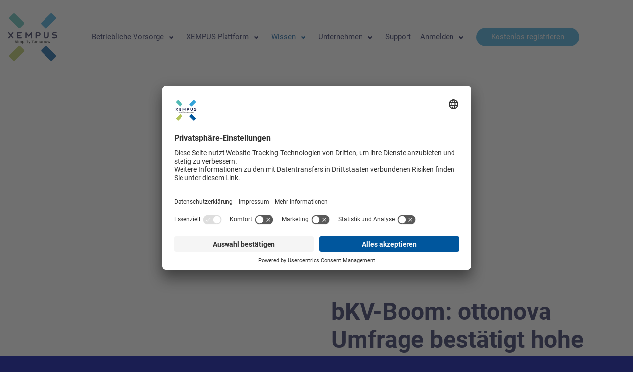

--- FILE ---
content_type: text/html; charset=UTF-8
request_url: https://www.xempus.com/pub/beitrag/bkv-boom-ottonova-umfrage-bestaetigt-hohe-nachfrage
body_size: 42650
content:
<!DOCTYPE html>
<html lang="de-DE">
<head><meta charset="UTF-8"><script>if(navigator.userAgent.match(/MSIE|Internet Explorer/i)||navigator.userAgent.match(/Trident\/7\..*?rv:11/i)){var href=document.location.href;if(!href.match(/[?&]nowprocket/)){if(href.indexOf("?")==-1){if(href.indexOf("#")==-1){document.location.href=href+"?nowprocket=1"}else{document.location.href=href.replace("#","?nowprocket=1#")}}else{if(href.indexOf("#")==-1){document.location.href=href+"&nowprocket=1"}else{document.location.href=href.replace("#","&nowprocket=1#")}}}}</script><script>(()=>{class RocketLazyLoadScripts{constructor(){this.v="2.0.4",this.userEvents=["keydown","keyup","mousedown","mouseup","mousemove","mouseover","mouseout","touchmove","touchstart","touchend","touchcancel","wheel","click","dblclick","input"],this.attributeEvents=["onblur","onclick","oncontextmenu","ondblclick","onfocus","onmousedown","onmouseenter","onmouseleave","onmousemove","onmouseout","onmouseover","onmouseup","onmousewheel","onscroll","onsubmit"]}async t(){this.i(),this.o(),/iP(ad|hone)/.test(navigator.userAgent)&&this.h(),this.u(),this.l(this),this.m(),this.k(this),this.p(this),this._(),await Promise.all([this.R(),this.L()]),this.lastBreath=Date.now(),this.S(this),this.P(),this.D(),this.O(),this.M(),await this.C(this.delayedScripts.normal),await this.C(this.delayedScripts.defer),await this.C(this.delayedScripts.async),await this.T(),await this.F(),await this.j(),await this.A(),window.dispatchEvent(new Event("rocket-allScriptsLoaded")),this.everythingLoaded=!0,this.lastTouchEnd&&await new Promise(t=>setTimeout(t,500-Date.now()+this.lastTouchEnd)),this.I(),this.H(),this.U(),this.W()}i(){this.CSPIssue=sessionStorage.getItem("rocketCSPIssue"),document.addEventListener("securitypolicyviolation",t=>{this.CSPIssue||"script-src-elem"!==t.violatedDirective||"data"!==t.blockedURI||(this.CSPIssue=!0,sessionStorage.setItem("rocketCSPIssue",!0))},{isRocket:!0})}o(){window.addEventListener("pageshow",t=>{this.persisted=t.persisted,this.realWindowLoadedFired=!0},{isRocket:!0}),window.addEventListener("pagehide",()=>{this.onFirstUserAction=null},{isRocket:!0})}h(){let t;function e(e){t=e}window.addEventListener("touchstart",e,{isRocket:!0}),window.addEventListener("touchend",function i(o){o.changedTouches[0]&&t.changedTouches[0]&&Math.abs(o.changedTouches[0].pageX-t.changedTouches[0].pageX)<10&&Math.abs(o.changedTouches[0].pageY-t.changedTouches[0].pageY)<10&&o.timeStamp-t.timeStamp<200&&(window.removeEventListener("touchstart",e,{isRocket:!0}),window.removeEventListener("touchend",i,{isRocket:!0}),"INPUT"===o.target.tagName&&"text"===o.target.type||(o.target.dispatchEvent(new TouchEvent("touchend",{target:o.target,bubbles:!0})),o.target.dispatchEvent(new MouseEvent("mouseover",{target:o.target,bubbles:!0})),o.target.dispatchEvent(new PointerEvent("click",{target:o.target,bubbles:!0,cancelable:!0,detail:1,clientX:o.changedTouches[0].clientX,clientY:o.changedTouches[0].clientY})),event.preventDefault()))},{isRocket:!0})}q(t){this.userActionTriggered||("mousemove"!==t.type||this.firstMousemoveIgnored?"keyup"===t.type||"mouseover"===t.type||"mouseout"===t.type||(this.userActionTriggered=!0,this.onFirstUserAction&&this.onFirstUserAction()):this.firstMousemoveIgnored=!0),"click"===t.type&&t.preventDefault(),t.stopPropagation(),t.stopImmediatePropagation(),"touchstart"===this.lastEvent&&"touchend"===t.type&&(this.lastTouchEnd=Date.now()),"click"===t.type&&(this.lastTouchEnd=0),this.lastEvent=t.type,t.composedPath&&t.composedPath()[0].getRootNode()instanceof ShadowRoot&&(t.rocketTarget=t.composedPath()[0]),this.savedUserEvents.push(t)}u(){this.savedUserEvents=[],this.userEventHandler=this.q.bind(this),this.userEvents.forEach(t=>window.addEventListener(t,this.userEventHandler,{passive:!1,isRocket:!0})),document.addEventListener("visibilitychange",this.userEventHandler,{isRocket:!0})}U(){this.userEvents.forEach(t=>window.removeEventListener(t,this.userEventHandler,{passive:!1,isRocket:!0})),document.removeEventListener("visibilitychange",this.userEventHandler,{isRocket:!0}),this.savedUserEvents.forEach(t=>{(t.rocketTarget||t.target).dispatchEvent(new window[t.constructor.name](t.type,t))})}m(){const t="return false",e=Array.from(this.attributeEvents,t=>"data-rocket-"+t),i="["+this.attributeEvents.join("],[")+"]",o="[data-rocket-"+this.attributeEvents.join("],[data-rocket-")+"]",s=(e,i,o)=>{o&&o!==t&&(e.setAttribute("data-rocket-"+i,o),e["rocket"+i]=new Function("event",o),e.setAttribute(i,t))};new MutationObserver(t=>{for(const n of t)"attributes"===n.type&&(n.attributeName.startsWith("data-rocket-")||this.everythingLoaded?n.attributeName.startsWith("data-rocket-")&&this.everythingLoaded&&this.N(n.target,n.attributeName.substring(12)):s(n.target,n.attributeName,n.target.getAttribute(n.attributeName))),"childList"===n.type&&n.addedNodes.forEach(t=>{if(t.nodeType===Node.ELEMENT_NODE)if(this.everythingLoaded)for(const i of[t,...t.querySelectorAll(o)])for(const t of i.getAttributeNames())e.includes(t)&&this.N(i,t.substring(12));else for(const e of[t,...t.querySelectorAll(i)])for(const t of e.getAttributeNames())this.attributeEvents.includes(t)&&s(e,t,e.getAttribute(t))})}).observe(document,{subtree:!0,childList:!0,attributeFilter:[...this.attributeEvents,...e]})}I(){this.attributeEvents.forEach(t=>{document.querySelectorAll("[data-rocket-"+t+"]").forEach(e=>{this.N(e,t)})})}N(t,e){const i=t.getAttribute("data-rocket-"+e);i&&(t.setAttribute(e,i),t.removeAttribute("data-rocket-"+e))}k(t){Object.defineProperty(HTMLElement.prototype,"onclick",{get(){return this.rocketonclick||null},set(e){this.rocketonclick=e,this.setAttribute(t.everythingLoaded?"onclick":"data-rocket-onclick","this.rocketonclick(event)")}})}S(t){function e(e,i){let o=e[i];e[i]=null,Object.defineProperty(e,i,{get:()=>o,set(s){t.everythingLoaded?o=s:e["rocket"+i]=o=s}})}e(document,"onreadystatechange"),e(window,"onload"),e(window,"onpageshow");try{Object.defineProperty(document,"readyState",{get:()=>t.rocketReadyState,set(e){t.rocketReadyState=e},configurable:!0}),document.readyState="loading"}catch(t){console.log("WPRocket DJE readyState conflict, bypassing")}}l(t){this.originalAddEventListener=EventTarget.prototype.addEventListener,this.originalRemoveEventListener=EventTarget.prototype.removeEventListener,this.savedEventListeners=[],EventTarget.prototype.addEventListener=function(e,i,o){o&&o.isRocket||!t.B(e,this)&&!t.userEvents.includes(e)||t.B(e,this)&&!t.userActionTriggered||e.startsWith("rocket-")||t.everythingLoaded?t.originalAddEventListener.call(this,e,i,o):(t.savedEventListeners.push({target:this,remove:!1,type:e,func:i,options:o}),"mouseenter"!==e&&"mouseleave"!==e||t.originalAddEventListener.call(this,e,t.savedUserEvents.push,o))},EventTarget.prototype.removeEventListener=function(e,i,o){o&&o.isRocket||!t.B(e,this)&&!t.userEvents.includes(e)||t.B(e,this)&&!t.userActionTriggered||e.startsWith("rocket-")||t.everythingLoaded?t.originalRemoveEventListener.call(this,e,i,o):t.savedEventListeners.push({target:this,remove:!0,type:e,func:i,options:o})}}J(t,e){this.savedEventListeners=this.savedEventListeners.filter(i=>{let o=i.type,s=i.target||window;return e!==o||t!==s||(this.B(o,s)&&(i.type="rocket-"+o),this.$(i),!1)})}H(){EventTarget.prototype.addEventListener=this.originalAddEventListener,EventTarget.prototype.removeEventListener=this.originalRemoveEventListener,this.savedEventListeners.forEach(t=>this.$(t))}$(t){t.remove?this.originalRemoveEventListener.call(t.target,t.type,t.func,t.options):this.originalAddEventListener.call(t.target,t.type,t.func,t.options)}p(t){let e;function i(e){return t.everythingLoaded?e:e.split(" ").map(t=>"load"===t||t.startsWith("load.")?"rocket-jquery-load":t).join(" ")}function o(o){function s(e){const s=o.fn[e];o.fn[e]=o.fn.init.prototype[e]=function(){return this[0]===window&&t.userActionTriggered&&("string"==typeof arguments[0]||arguments[0]instanceof String?arguments[0]=i(arguments[0]):"object"==typeof arguments[0]&&Object.keys(arguments[0]).forEach(t=>{const e=arguments[0][t];delete arguments[0][t],arguments[0][i(t)]=e})),s.apply(this,arguments),this}}if(o&&o.fn&&!t.allJQueries.includes(o)){const e={DOMContentLoaded:[],"rocket-DOMContentLoaded":[]};for(const t in e)document.addEventListener(t,()=>{e[t].forEach(t=>t())},{isRocket:!0});o.fn.ready=o.fn.init.prototype.ready=function(i){function s(){parseInt(o.fn.jquery)>2?setTimeout(()=>i.bind(document)(o)):i.bind(document)(o)}return"function"==typeof i&&(t.realDomReadyFired?!t.userActionTriggered||t.fauxDomReadyFired?s():e["rocket-DOMContentLoaded"].push(s):e.DOMContentLoaded.push(s)),o([])},s("on"),s("one"),s("off"),t.allJQueries.push(o)}e=o}t.allJQueries=[],o(window.jQuery),Object.defineProperty(window,"jQuery",{get:()=>e,set(t){o(t)}})}P(){const t=new Map;document.write=document.writeln=function(e){const i=document.currentScript,o=document.createRange(),s=i.parentElement;let n=t.get(i);void 0===n&&(n=i.nextSibling,t.set(i,n));const c=document.createDocumentFragment();o.setStart(c,0),c.appendChild(o.createContextualFragment(e)),s.insertBefore(c,n)}}async R(){return new Promise(t=>{this.userActionTriggered?t():this.onFirstUserAction=t})}async L(){return new Promise(t=>{document.addEventListener("DOMContentLoaded",()=>{this.realDomReadyFired=!0,t()},{isRocket:!0})})}async j(){return this.realWindowLoadedFired?Promise.resolve():new Promise(t=>{window.addEventListener("load",t,{isRocket:!0})})}M(){this.pendingScripts=[];this.scriptsMutationObserver=new MutationObserver(t=>{for(const e of t)e.addedNodes.forEach(t=>{"SCRIPT"!==t.tagName||t.noModule||t.isWPRocket||this.pendingScripts.push({script:t,promise:new Promise(e=>{const i=()=>{const i=this.pendingScripts.findIndex(e=>e.script===t);i>=0&&this.pendingScripts.splice(i,1),e()};t.addEventListener("load",i,{isRocket:!0}),t.addEventListener("error",i,{isRocket:!0}),setTimeout(i,1e3)})})})}),this.scriptsMutationObserver.observe(document,{childList:!0,subtree:!0})}async F(){await this.X(),this.pendingScripts.length?(await this.pendingScripts[0].promise,await this.F()):this.scriptsMutationObserver.disconnect()}D(){this.delayedScripts={normal:[],async:[],defer:[]},document.querySelectorAll("script[type$=rocketlazyloadscript]").forEach(t=>{t.hasAttribute("data-rocket-src")?t.hasAttribute("async")&&!1!==t.async?this.delayedScripts.async.push(t):t.hasAttribute("defer")&&!1!==t.defer||"module"===t.getAttribute("data-rocket-type")?this.delayedScripts.defer.push(t):this.delayedScripts.normal.push(t):this.delayedScripts.normal.push(t)})}async _(){await this.L();let t=[];document.querySelectorAll("script[type$=rocketlazyloadscript][data-rocket-src]").forEach(e=>{let i=e.getAttribute("data-rocket-src");if(i&&!i.startsWith("data:")){i.startsWith("//")&&(i=location.protocol+i);try{const o=new URL(i).origin;o!==location.origin&&t.push({src:o,crossOrigin:e.crossOrigin||"module"===e.getAttribute("data-rocket-type")})}catch(t){}}}),t=[...new Map(t.map(t=>[JSON.stringify(t),t])).values()],this.Y(t,"preconnect")}async G(t){if(await this.K(),!0!==t.noModule||!("noModule"in HTMLScriptElement.prototype))return new Promise(e=>{let i;function o(){(i||t).setAttribute("data-rocket-status","executed"),e()}try{if(navigator.userAgent.includes("Firefox/")||""===navigator.vendor||this.CSPIssue)i=document.createElement("script"),[...t.attributes].forEach(t=>{let e=t.nodeName;"type"!==e&&("data-rocket-type"===e&&(e="type"),"data-rocket-src"===e&&(e="src"),i.setAttribute(e,t.nodeValue))}),t.text&&(i.text=t.text),t.nonce&&(i.nonce=t.nonce),i.hasAttribute("src")?(i.addEventListener("load",o,{isRocket:!0}),i.addEventListener("error",()=>{i.setAttribute("data-rocket-status","failed-network"),e()},{isRocket:!0}),setTimeout(()=>{i.isConnected||e()},1)):(i.text=t.text,o()),i.isWPRocket=!0,t.parentNode.replaceChild(i,t);else{const i=t.getAttribute("data-rocket-type"),s=t.getAttribute("data-rocket-src");i?(t.type=i,t.removeAttribute("data-rocket-type")):t.removeAttribute("type"),t.addEventListener("load",o,{isRocket:!0}),t.addEventListener("error",i=>{this.CSPIssue&&i.target.src.startsWith("data:")?(console.log("WPRocket: CSP fallback activated"),t.removeAttribute("src"),this.G(t).then(e)):(t.setAttribute("data-rocket-status","failed-network"),e())},{isRocket:!0}),s?(t.fetchPriority="high",t.removeAttribute("data-rocket-src"),t.src=s):t.src="data:text/javascript;base64,"+window.btoa(unescape(encodeURIComponent(t.text)))}}catch(i){t.setAttribute("data-rocket-status","failed-transform"),e()}});t.setAttribute("data-rocket-status","skipped")}async C(t){const e=t.shift();return e?(e.isConnected&&await this.G(e),this.C(t)):Promise.resolve()}O(){this.Y([...this.delayedScripts.normal,...this.delayedScripts.defer,...this.delayedScripts.async],"preload")}Y(t,e){this.trash=this.trash||[];let i=!0;var o=document.createDocumentFragment();t.forEach(t=>{const s=t.getAttribute&&t.getAttribute("data-rocket-src")||t.src;if(s&&!s.startsWith("data:")){const n=document.createElement("link");n.href=s,n.rel=e,"preconnect"!==e&&(n.as="script",n.fetchPriority=i?"high":"low"),t.getAttribute&&"module"===t.getAttribute("data-rocket-type")&&(n.crossOrigin=!0),t.crossOrigin&&(n.crossOrigin=t.crossOrigin),t.integrity&&(n.integrity=t.integrity),t.nonce&&(n.nonce=t.nonce),o.appendChild(n),this.trash.push(n),i=!1}}),document.head.appendChild(o)}W(){this.trash.forEach(t=>t.remove())}async T(){try{document.readyState="interactive"}catch(t){}this.fauxDomReadyFired=!0;try{await this.K(),this.J(document,"readystatechange"),document.dispatchEvent(new Event("rocket-readystatechange")),await this.K(),document.rocketonreadystatechange&&document.rocketonreadystatechange(),await this.K(),this.J(document,"DOMContentLoaded"),document.dispatchEvent(new Event("rocket-DOMContentLoaded")),await this.K(),this.J(window,"DOMContentLoaded"),window.dispatchEvent(new Event("rocket-DOMContentLoaded"))}catch(t){console.error(t)}}async A(){try{document.readyState="complete"}catch(t){}try{await this.K(),this.J(document,"readystatechange"),document.dispatchEvent(new Event("rocket-readystatechange")),await this.K(),document.rocketonreadystatechange&&document.rocketonreadystatechange(),await this.K(),this.J(window,"load"),window.dispatchEvent(new Event("rocket-load")),await this.K(),window.rocketonload&&window.rocketonload(),await this.K(),this.allJQueries.forEach(t=>t(window).trigger("rocket-jquery-load")),await this.K(),this.J(window,"pageshow");const t=new Event("rocket-pageshow");t.persisted=this.persisted,window.dispatchEvent(t),await this.K(),window.rocketonpageshow&&window.rocketonpageshow({persisted:this.persisted})}catch(t){console.error(t)}}async K(){Date.now()-this.lastBreath>45&&(await this.X(),this.lastBreath=Date.now())}async X(){return document.hidden?new Promise(t=>setTimeout(t)):new Promise(t=>requestAnimationFrame(t))}B(t,e){return e===document&&"readystatechange"===t||(e===document&&"DOMContentLoaded"===t||(e===window&&"DOMContentLoaded"===t||(e===window&&"load"===t||e===window&&"pageshow"===t)))}static run(){(new RocketLazyLoadScripts).t()}}RocketLazyLoadScripts.run()})();</script>

<meta name="viewport" content="width=device-width, initial-scale=1">
<meta name="thumbnail" content="https://www.xempus.com/pub/wp-content/uploads/2023/05/ottonova_600x350px-300x300.png" />

<script type="rocketlazyloadscript" data-rocket-type="text/javascript">
	var dpc_lang = 'de';
	var dpc_current_language = 'de';
	var dpc_plugin_url = 'https://www.xempus.com/pub/wp-content/plugins/delucks-seo';
    var ajaxurl = 'https://www.xempus.com/pub/wp-admin/admin-ajax.php';
</script>
<script type="rocketlazyloadscript" data-rocket-type="text/javascript">
	var webseide_header = {"header_height":"150","header_fixed":false,"headstrip_height":"20","headstrip_fixed":false,"headstrip_position":"aboveheader"};
</script>

<link rel="alternate" hreflang="de" href="https://www.xempus.com/pub/beitrag/bkv-boom-ottonova-umfrage-bestaetigt-hohe-nachfrage" />
<link rel="alternate" hreflang="x-default" href="https://www.xempus.com/pub/beitrag/bkv-boom-ottonova-umfrage-bestaetigt-hohe-nachfrage" />
<link rel='dns-prefetch' href='//advisor.xempus.com' />
<link rel="alternate" type="application/rss+xml" title="XEMPUS &raquo; Feed" href="https://www.xempus.com/pub/feed" />
<link rel="alternate" title="oEmbed (JSON)" type="application/json+oembed" href="https://www.xempus.com/pub/wp-json/oembed/1.0/embed?url=https%3A%2F%2Fwww.xempus.com%2Fpub%2Fbeitrag%2Fbkv-boom-ottonova-umfrage-bestaetigt-hohe-nachfrage" />
<link rel="alternate" title="oEmbed (XML)" type="text/xml+oembed" href="https://www.xempus.com/pub/wp-json/oembed/1.0/embed?url=https%3A%2F%2Fwww.xempus.com%2Fpub%2Fbeitrag%2Fbkv-boom-ottonova-umfrage-bestaetigt-hohe-nachfrage&#038;format=xml" />
<style id='wp-img-auto-sizes-contain-inline-css' type='text/css'>
img:is([sizes=auto i],[sizes^="auto," i]){contain-intrinsic-size:3000px 1500px}
/*# sourceURL=wp-img-auto-sizes-contain-inline-css */
</style>
<link data-minify="1" rel='stylesheet' id='dashicons-css' href='https://www.xempus.com/pub/wp-content/cache/min/1/pub/wp-includes/css/dashicons.min.css?ver=1769097379' type='text/css' media='all' />
<link rel='stylesheet' id='wp-block-library-css' href='https://www.xempus.com/pub/wp-includes/css/dist/block-library/style.min.css' type='text/css' media='all' />
<style id='wp-block-library-inline-css' type='text/css'>
/*wp_block_styles_on_demand_placeholder:69748a6ad930c*/
/*# sourceURL=wp-block-library-inline-css */
</style>
<style id='classic-theme-styles-inline-css' type='text/css'>
/*! This file is auto-generated */
.wp-block-button__link{color:#fff;background-color:#32373c;border-radius:9999px;box-shadow:none;text-decoration:none;padding:calc(.667em + 2px) calc(1.333em + 2px);font-size:1.125em}.wp-block-file__button{background:#32373c;color:#fff;text-decoration:none}
/*# sourceURL=/wp-includes/css/classic-themes.min.css */
</style>
<link data-minify="1" rel='stylesheet' id='same-category-posts-css' href='https://www.xempus.com/pub/wp-content/cache/min/1/pub/wp-content/plugins/same-category-posts/same-category-posts.css?ver=1769097379' type='text/css' media='all' />
<link data-minify="1" rel='stylesheet' id='pages-frontend-css' href='https://www.xempus.com/pub/wp-content/cache/min/1/pub/wp-content/plugins/sensei-lms/assets/dist/css/pages-frontend.css?ver=1769097379' type='text/css' media='all' />
<link rel='stylesheet' id='search-filter-plugin-styles-css' href='https://www.xempus.com/pub/wp-content/cache/background-css/1/www.xempus.com/pub/wp-content/plugins/search-filter-pro/public/assets/css/search-filter.min.css?wpr_t=1769248891' type='text/css' media='all' />
<link data-minify="1" rel='stylesheet' id='advisor-css' href='https://www.xempus.com/pub/wp-content/cache/min/1/pub/wp-content/themes/xempus_webseide-child/css/calculator.css?ver=1769097379' type='text/css' media='all' />
<link data-minify="1" rel='stylesheet' id='webseide-style-css' href='https://www.xempus.com/pub/wp-content/cache/min/1/pub/wp-content/themes/xempus_webseide-child/style.css?ver=1769097379' type='text/css' media='all' />
<link data-minify="1" rel='stylesheet' id='kadence-blocks-tableofcontents-css' href='https://www.xempus.com/pub/wp-content/cache/min/1/pub/wp-content/plugins/kadence-blocks/dist/style-blocks-tableofcontents.css?ver=1769097379' type='text/css' media='all' />
<style id='kadence-blocks-global-variables-inline-css' type='text/css'>
:root {--global-kb-font-size-sm:clamp(0.8rem, 0.73rem + 0.217vw, 0.9rem);--global-kb-font-size-md:clamp(1.1rem, 0.995rem + 0.326vw, 1.25rem);--global-kb-font-size-lg:clamp(1.75rem, 1.576rem + 0.543vw, 2rem);--global-kb-font-size-xl:clamp(2.25rem, 1.728rem + 1.63vw, 3rem);--global-kb-font-size-xxl:clamp(2.5rem, 1.456rem + 3.26vw, 4rem);--global-kb-font-size-xxxl:clamp(2.75rem, 0.489rem + 7.065vw, 6rem);}:root {--global-palette1: #3182CE;--global-palette2: #2B6CB0;--global-palette3: #1A202C;--global-palette4: #2D3748;--global-palette5: #4A5568;--global-palette6: #718096;--global-palette7: #EDF2F7;--global-palette8: #F7FAFC;--global-palette9: #ffffff;}
/*# sourceURL=kadence-blocks-global-variables-inline-css */
</style>
<script type="text/javascript" src="https://www.xempus.com/pub/wp-includes/js/jquery/jquery.min.js" id="jquery-core-js"></script>
<script type="text/javascript" src="https://www.xempus.com/pub/wp-includes/js/jquery/jquery-migrate.min.js" id="jquery-migrate-js" data-rocket-defer defer></script>
<script type="text/javascript" id="wpml-cookie-js-extra">
/* <![CDATA[ */
var wpml_cookies = {"wp-wpml_current_language":{"value":"de","expires":1,"path":"/"}};
var wpml_cookies = {"wp-wpml_current_language":{"value":"de","expires":1,"path":"/"}};
//# sourceURL=wpml-cookie-js-extra
/* ]]> */
</script>
<script type="rocketlazyloadscript" data-minify="1" data-rocket-type="text/javascript" data-rocket-src="https://www.xempus.com/pub/wp-content/cache/min/1/pub/wp-content/plugins/sitepress-multilingual-cms/res/js/cookies/language-cookie.js?ver=1769097379" id="wpml-cookie-js" defer="defer" data-wp-strategy="defer"></script>
<script type="text/javascript" id="search-filter-plugin-build-js-extra">
/* <![CDATA[ */
var SF_LDATA = {"ajax_url":"https://www.xempus.com/pub/wp-admin/admin-ajax.php","home_url":"https://www.xempus.com/pub/","extensions":[]};
//# sourceURL=search-filter-plugin-build-js-extra
/* ]]> */
</script>
<script type="rocketlazyloadscript" data-rocket-type="text/javascript" data-rocket-src="https://www.xempus.com/pub/wp-content/plugins/search-filter-pro/public/assets/js/search-filter-build.min.js" id="search-filter-plugin-build-js" data-rocket-defer defer></script>
<script type="rocketlazyloadscript" data-rocket-type="text/javascript" data-rocket-src="https://www.xempus.com/pub/wp-content/plugins/search-filter-pro/public/assets/js/chosen.jquery.min.js" id="search-filter-plugin-chosen-js" data-rocket-defer defer></script>
<script type="rocketlazyloadscript" data-rocket-type="text/javascript" data-rocket-src="https://advisor.xempus.com/CodeProvider/ArbeitgeberAufwand" id="advisor-js" data-rocket-defer defer></script>
<script type="rocketlazyloadscript" data-minify="1" data-rocket-type="text/javascript" data-rocket-src="https://www.xempus.com/pub/wp-content/cache/min/1/pub/wp-content/themes/xempus_webseide-child/js/theme.js?ver=1769097379" id="webseide-child-theme-js" data-rocket-defer defer></script>
<script type="text/javascript" id="webseide-loadmore-posts-js-extra">
/* <![CDATA[ */
var loadmore_posts = {"ajaxurl":"https://www.xempus.com/pub/wp-admin/admin-ajax.php","posts":"{\"page\":0,\"error\":\"\",\"m\":\"\",\"p\":22812,\"post_parent\":\"\",\"subpost\":\"\",\"subpost_id\":\"\",\"attachment\":\"\",\"attachment_id\":0,\"pagename\":\"\",\"page_id\":\"\",\"second\":\"\",\"minute\":\"\",\"hour\":\"\",\"day\":0,\"monthnum\":0,\"year\":0,\"w\":0,\"category_name\":\"\",\"tag\":\"\",\"cat\":\"\",\"tag_id\":\"\",\"author\":\"\",\"author_name\":\"\",\"feed\":\"\",\"tb\":\"\",\"paged\":0,\"meta_key\":\"\",\"meta_value\":\"\",\"preview\":\"\",\"s\":\"\",\"sentence\":\"\",\"title\":\"\",\"fields\":\"all\",\"menu_order\":\"\",\"embed\":\"\",\"category__in\":[],\"category__not_in\":[],\"category__and\":[],\"post__in\":[],\"post__not_in\":[],\"post_name__in\":[],\"tag__in\":[],\"tag__not_in\":[],\"tag__and\":[],\"tag_slug__in\":[],\"tag_slug__and\":[],\"post_parent__in\":[],\"post_parent__not_in\":[],\"author__in\":[],\"author__not_in\":[],\"search_columns\":[],\"name\":\"bkv-boom-ottonova-umfrage-bestaetigt-hohe-nachfrage\",\"parsed_rml_folder\":0,\"ignore_sticky_posts\":false,\"suppress_filters\":false,\"cache_results\":true,\"update_post_term_cache\":true,\"update_menu_item_cache\":false,\"lazy_load_term_meta\":true,\"update_post_meta_cache\":true,\"post_type\":\"\",\"posts_per_page\":36,\"nopaging\":false,\"comments_per_page\":\"50\",\"no_found_rows\":false,\"order\":\"DESC\",\"use_rml_folder\":false}","current_page":"1","max_page":"0","loading_text":"Lade\u2026","loadmore_text":"Weitere Beitr\u00e4ge"};
//# sourceURL=webseide-loadmore-posts-js-extra
/* ]]> */
</script>
<script type="rocketlazyloadscript" data-minify="1" data-rocket-type="text/javascript" data-rocket-src="https://www.xempus.com/pub/wp-content/cache/min/1/pub/wp-content/themes/webseide/inc/modules/loadmore_posts/js/module.js?ver=1769097379" id="webseide-loadmore-posts-js" data-rocket-defer defer></script>
<script data-minify="1" type="text/javascript" src="https://www.xempus.com/pub/wp-content/cache/min/1/pub/wp-content/themes/webseide/js/jquery.viewportchecker.js?ver=1769097379" id="webseide-viewport-js"></script>
<script type="rocketlazyloadscript" data-minify="1" data-rocket-type="text/javascript" data-rocket-src="https://www.xempus.com/pub/wp-content/cache/min/1/pub/wp-content/themes/webseide/js/webseide.js?ver=1769097379" id="webseide-js"></script>
<link rel="https://api.w.org/" href="https://www.xempus.com/pub/wp-json/" /><link rel="alternate" title="JSON" type="application/json" href="https://www.xempus.com/pub/wp-json/wp/v2/posts/22812" /><link rel="EditURI" type="application/rsd+xml" title="RSD" href="https://www.xempus.com/pub/xmlrpc.php?rsd" />
<meta name="generator" content="WordPress 6.9" />
<link rel='shortlink' href='https://www.xempus.com/pub/?p=22812' />
<meta name="generator" content="WPML ver:4.8.6 stt:1,3;" />
<meta name="date" content="2024-02-23" />
<meta name="robots" content="index,follow,max-image-preview:large,max-snippet:-1,max-video-preview:-1"> <!-- Custom Robots Tag -->
<title>bKV-Boom: ottonova Umfrage bestätigt hohe Nachfrage</title>
<link data-rocket-prefetch href="https://www.googletagmanager.com" rel="dns-prefetch">
<link data-rocket-prefetch href="https://advisor.xempus.com" rel="dns-prefetch">
<link data-rocket-prefetch href="https://app.usercentrics.eu" rel="dns-prefetch">
<link data-rocket-prefetch href="https://privacy-proxy.usercentrics.eu" rel="dns-prefetch"><link rel="preload" data-rocket-preload as="image" href="" fetchpriority="high">
<meta property="og:title" content="bKV-Boom: ottonova Umfrage bestätigt hohe Nachfrage" />
<meta property="og:description" content="Arbeitnehmende fragen sich immer häufiger: Was bin ich meinem Arbeitgeber neben dem Gehalt wert? Benefits wie eine bKV werden immer wichtiger." />
<meta property="og:image" content="https://www.xempus.com/pub/wp-content/uploads/2023/05/ottonova_600x350px.png" />
<meta property="og:url" content="https://www.xempus.com/pub/beitrag/bkv-boom-ottonova-umfrage-bestaetigt-hohe-nachfrage" />
<meta property="og:site_name" content="XEMPUS" />
<meta property="og:type" content="article" />
<meta name="description" content="Arbeitnehmende fragen sich immer häufiger: Was bin ich meinem Arbeitgeber neben dem Gehalt wert? Benefits wie eine bKV werden immer wichtiger." />
<script type="rocketlazyloadscript" data-rocket-type="text/javascript">
	var dpc_rating_settings = {"dpc_status_professional_rating":"1","view_post":"","view_page":"","view_course":"","view_lesson":"","view_quiz":"","view_sensei_email":"","view_dpc_jobs":"","rating_symbol":"starfilled","rating_symbol_thumbsup":"","rating_symbol_thumbsdown":"","starEmpty":"#515256","starRated":"#faad3a","newRow":"on","link_legend":"on","gutenberg_toggle":"form","showSearchFieldIn":["post","page"],"schema_post":"CreativeWork","schema_page":"Product","schema_course":"","schema_lesson":"","schema_quiz":"","schema_sensei_email":"","schema_dpc_jobs":"JobPosting","en":{"textIntial":"","textCommentButton":"","textHideCommentFormButton":"","textRated":"","textError":"","textNotRated":"","legend_no_rating_text":"","form_field_label":"","companyCommentFieldLabel":"","legend":"","gdprCommentText":""},"de":{"textIntial":"","textCommentButton":"","textHideCommentFormButton":"","textRated":"","textError":"","textNotRated":"","legend_no_rating_text":"","form_field_label":"","companyCommentFieldLabel":"","legend":"\u00d8,[average],von,[maxrating],basierend,auf,[number],Bewertungen","gdprCommentText":""},"idBox":22812,"textRated":"Vielen Dank f\u00fcr Ihre Bewertung","textIntial":"Bewerten","textError":"Ein Fehler ist aufgetreten","starsNumber":"5"};
</script>
		<style>
			:root {
			--sensei-course-theme-primary-color: #35a4d9;
--sensei-course-theme-foreground-color: #000000;
			}
		</style>
		    <style type="text/css">

		body {
			font-size: 18px;
            background-color: #1a1e52;
			font-family:Helvetica, Arial, sans-serif;		}
		 
		.site,
        .site-content {
            /*position: relative;*/
            background-color: #ffffff;
        }
        p {
            font-size: 18px;
            line-height: 1.5em;
            margin-left: 0;
			margin-right: 0;
        }
		input,
        select,
		textarea,
        .woocommerce .select2-container--default .select2-selection--single {
			border-radius: 5px;
		}
		button,
        .button,
        .site-header a,
		input[type="button"],
		input[type="reset"],
		input[type="submit"],
		.site-content .gform_body input[type="checkbox"], 
		.site-content .gform_body input[type="radio"],
		.wp-block-button .wp-block-button__link,
        .wp-block-button.has-background,
		.wp-block-button.is-style-outline,
        .wp-block-kadence-modal .kt-blocks-modal-link,
		.edit-link a,
        .woocommerce .button,
        .woocommerce input,
        .woocommerce #respond input#submit,
        .woocommerce a.button,
        .woocommerce button.button,
        .woocommerce input.button,
		.woocommerce .quantity .qty,
		input#coupon_code,
		a.dpc-btn.btn-webseide-show-comment-form,
        .dl-pricechart tr:last-of-type a,
        .dpc-sharing .dpc-btn-wrap,
        .nav-next a,
        .nav-previous a,
        .webseide_comment_loadmore,
        a#reply-title,
        .webseide_loadmore_posts {
			border-radius: 50px;
		}
        .kb-form .kadence-blocks-form-field.kb-submit-field .kb-forms-submit {
            border-radius: 50px;
            line-height: inherit;
        }
        .wp-block-kadence-pane.kt-accordion-pane:first-of-type button.kt-blocks-accordion-header {
            border-top-left-radius: 5px;
            border-top-right-radius: 5px;
        }
        .wp-block-kadence-pane.kt-accordion-pane:last-of-type button.kt-blocks-accordion-header {
            border-bottom-left-radius: 5px;
            border-bottom-right-radius: 5px;
        }
          
        .site-content .content-area {padding-bottom: 20px;}
        			.site-content .content-area {padding-bottom: 0px;}
			.single .hentry {margin-bottom: 0px;}
                #header_right input.search-input-icon,
		#header_right .wp-block-search .wp-block-search__input,
        #header_right .woocommerce-product-search input.search-field {
		    background-image: url('data:image/svg+xml;charset=UTF-8,<svg xmlns="http://www.w3.org/2000/svg" viewBox="0 0 512 512"><path d="M505 442.7L405.3 343c-4.5-4.5-10.6-7-17-7H372c27.6-35.3 44-79.7 44-128C416 93.1 322.9 0 208 0S0 93.1 0 208s93.1 208 208 208c48.3 0 92.7-16.4 128-44v16.3c0 6.4 2.5 12.5 7 17l99.7 99.7c9.4 9.4 24.6 9.4 33.9 0l28.3-28.3c9.4-9.4 9.4-24.6.1-34zM208 336c-70.7 0-128-57.2-128-128 0-70.7 57.2-128 128-128 70.7 0 128 57.2 128 128 0 70.7-57.2 128-128 128z"></path></svg>');
		    background-repeat: no-repeat !important;
			background-size: auto 33%;
		    background-position: 0.5em center;
		}
		
		.blog-grid,
		.woocommerce ul.products {
			padding-top: 15px;
		}
		
        @media (min-width: 800px) {
            .headstrip-inner,
            .blog-grid,
            .primary-sidebar,
            .footer-widgets,
            #above_woocommerce,
            #below_woocommerce,
            .page .commentlist,
            .products.columns-2,
            .products.columns-3,
            .products.columns-4,
            .products.columns-5 {
                column-gap: 30px;
                row-gap: 30px;
            }      
            .woocommerce ul.products li.product, 
            .woocommerce-page ul.products li.product {
				margin: 0 0 30px 0;
			}           
		}
		
			    	
		

        			/*button,
            .button,*/
			.main-navigation ul li a span.menu-item-button,
       		#masthead #mobileMenuToggle li a span.menu-item-button,
            .kt-btn-wrap a.kt-button,
            .edit-link a,
            .nav-next a,
            .nav-previous a,
            .webseide_comment_loadmore,
            a.dpc-btn.btn-delucks-show-comment-form,
            .wp-block-button .wp-block-button__link,
            .woocommerce .button,
            .woocommerce a.button,
            .woocommerce button.button.alt,
            .woocommerce .product button.button.disabled,
            .woocommerce button.button {
				padding: .75em 2em !important;
			}
            input,
            select,
            textarea,
            .woocommerce #respond input#submit,
            .woocommerce input.button,
            .woocommerce .quantity .qty,
            .woocommerce .woocommerce-widget-layered-nav-list .woocommerce-widget-layered-nav-list__item,
            .select2-container--default .select2-selection--single,
            input#coupon_code,
            .site-content .gform_wrapper .ginput_container input,
            .site-content .gform_wrapper .ginput_container textarea,
            .site-content .gform_wrapper .ginput_container select,
            .site-content .gform_wrapper input:not([type=radio]):not([type=checkbox]):not([type=submit]):not([type=button]):not([type=image]):not([type=file]) {
				padding: .75em !important;
			}
            a.button.movetotoparrow.chevron.top {padding: 1em 1.5em !important;}
			.wp-block-kadence-rowlayout {
                margin-bottom: 50px;
            } 
            @media (min-width: 800px) {
                .headstrip-inner,
                .blog-grid,
                .primary-sidebar,
                .footer-widgets,
                #above_woocommerce,
                #below_woocommerce,
                .page .commentlist,
                .products.columns-2,
                .products.columns-3,
                .products.columns-4,
                .products.columns-5 {column-gap: 60px;}      
                .hentry,
                .woocommerce ul.products li.product, 
                .woocommerce-page ul.products li.product {margin: 0 0 50px 0;}
            }
		
        .menus,
        .headstrip-inner,
        .above-footer,
        .site-content,
        .comment-respond,
		.site-footer {
            width: 100%;
			max-width: 1200px;
            margin-left: auto;
            margin-right: auto;
        }

        .menus {
            display: flex;
            flex-direction: row;
            justify-content: flex-start;
            align-items: center;
            flex-wrap: wrap;
		    place-content: space-between;
		    justify-content: space-between;
        }

        .menus > * {
            flex: 1 1 auto;
        }
        
        #headstrip {
			height: 20px;
            background-color: #b3c45b;
            color: #1a1e52;
            font-size: 14px;
            -webkit-transition: all .5s;
		    -moz-transition: all .5s;
		    transition: all .5s;
        } 
        
		#masthead.site-header   { position: relative;}#headstrip              { position: relative; top: 0; }#headstrip.aboveheader  { top: 0; }	    
		
        #headstrip * {
            color: #1a1e52;
            font-size: 14px;
            font-weight: 400;
            font-family:Helvetica, Arial, sans-serif;            
        }
        #headstrip.aboveheader {
            top: 0;
    		z-index: 102;
        }
        body.admin-bar #headstrip.aboveheader {/** Adminbar **/
            z-index: 102;
        }   
        /*body.admin-bar #headstrip.aboveheader {
            top: 0;
            position: absolute;
        }*/
        
        .dl_initial_transparent #headstrip.dl-scrolling,
        #headstrip .sub-menu {
            background-color: #b3c45b;
        }
        .headstrip-inner {
            line-height: 20px;
            display: table;
        }
        .alignmiddle .headstrip-inner {width: auto;}
        .headstrip-inner a {
            color: #1a1e52;
        }
        .headstrip-inner a:hover,
		.headstrip-inner a:focus {
            color: #9e9d9d;
        }
       	#masthead.site-header {
			background-color: #ffffff;
            font-weight: 400;
            font-family:Helvetica, Arial, sans-serif;            z-index: 101;
        }
    		
        /**
        * 	START Header CLASSIC
        */
	
	    body.header-type-classic #masthead.site-header {
		   position: relative;
		   top: 0; ;
		}	
        body.header-type-classic.headstrip-aboveheader #headstrip.aboveheader {
            top: 0;
        }
        body.header-type-classic.admin-bar #headstrip.aboveheader { /** Adminbar **/
            top: 0;
        }
        body.header-type-classic.headstrip-belowheader #headstrip.belowheader {
            top: 0;
        }
        body.header-type-classic.headstrip-belowheader.admin-bar #headstrip.belowheader { 
        /** Adminbar **/
            top: 0;
        }
        body.header-type-classic.headstrip-belowheader.admin-bar #headstrip.fixed.belowheader,
        body.header-type-classic.headstrip-aboveheader.admin-bar #headstrip.fixed.aboveheader { 
        /** Adminbar **/
            top: 32px;
        }
        body.header-type-classic.headstrip-belowheader #headstrip.fixed.belowheader,
        body.header-type-classic.headstrip-aboveheader #headstrip.fixed.aboveheader { 
        		position: sticky;
        }

	    /**
		* 	END Header CLASSIC
		*/
    		
	    /**
		* 	START Header SCROLLING
		*/
        
		body.header-type-scrolling #masthead {
		    position: sticky;
			top: 0px;
	    }
	    body.header-type-scrolling.admin-bar #masthead { /** Adminbar **/
			top: 32px;
	    }
		body.header-type-scrolling.nav-down #masthead {
		    top: 0px;
		}
		body.header-type-scrolling.nav-down.admin-bar #masthead { /** Adminbar **/
		    top: 32px;
		}
	    body.header-type-scrolling.nav-up #masthead {
		    top: -150px ;
		}
        
        /* Above Header */
        body.header-type-scrolling.headstrip-aboveheader #headstrip {
            top: 0;
            position: relative;
        }   
        body.header-type-scrolling.headstrip-aboveheader.admin-bar #headstrip {
            top: 0;
            position: relative;
        }
        body.header-type-scrolling.headstrip-aboveheader #headstrip.fixed {
            top: 0;
            position: sticky;
        }
        body.header-type-scrolling.headstrip-aboveheader.admin-bar #headstrip.fixed {
            top: 32px;
            position: sticky;
        }
		
		/* Below Header */
		body.header-type-scrolling.headstrip-belowheader.nav-down #masthead {top:0;}
		
        body.header-type-scrolling.headstrip-belowheader.nav-down.admin-bar #masthead { 
        /** Adminbar **/
		    top: 32px;
		}
        /*body.header-type-scrolling.headstrip-belowheader #headstrip {
		    top: -;
            position: absolute;
        }	
        body.header-type-scrolling.headstrip-belowheader.admin-bar #headstrip { /** Adminbar **/
            /*top: -;*/
            /*position: absolute;*/
        /*}*/
        body.header-type-scrolling.headstrip-belowheader #headstrip.fixed {
            top: 150px;
            position: sticky;
        }    
        body.header-type-scrolling.headstrip-belowheader.admin-bar #headstrip.fixed {
            /*top: ;*/
            top: 150px;
            position: sticky;
        }     
		body.header-type-scrolling.headstrip-belowheader.nav-up.nav-scrolled #headstrip {
		    top: 0px;
		    -webkit-transition: all .25s;
		    -moz-transition: all .25s;
		    transition: all .25s;
        }
        body.header-type-scrolling.headstrip-belowheader.nav-up.nav-scrolled.admin-bar #headstrip { 
            /** Adminbar **/
            top: 32px;
            -webkit-transition: all .25s;
            -moz-transition: all .25s;
            transition: all .25s;
        }
        body.header-type-scrolling.headstrip-belowheader.nav-down.nav-scrolled #headstrip {
            top: 0px;
             -webkit-transition: all .25s;
            -moz-transition: all .25s;
            transition: all .25s;
        }
        body.header-type-scrolling.headstrip-belowheader.nav-scrolled.admin-bar #headstrip { 
            /** Adminbar **/
            top: 0px;
            -webkit-transition: all .25s;
            -moz-transition: all .25s;
            transition: all .25s;
        }
	   
        /**
        * 	END Header SCROLLING
        */
    		
	    /**
    	* 	START Header FIXED
		*/
        
        /*body.header-type-fixed #masthead {
            position: fixed;
            top: 0;
        }*/
        body.header-type-fixed.admin-bar #masthead { /** Adminbar **/
            top: 32px;
        }
        /*body.header-type-fixed.headstrip-aboveheader #masthead {
            position: fixed;
            top: ;
        }*/
        body.header-type-fixed.headstrip-belowheader #masthead {
            top: 0;
        }
        body.header-type-fixed.headstrip-aboveheader #masthead {
        		top: 0;
        }
        body.header-type-fixed.headstrip-aboveheader.admin-bar #masthead {
        /** Adminbar **/
        		top: 32px;
        }
        
        body.header-type-fixed.headstrip-belowheader #masthead { 
            top: 0;
        }
        body.header-type-fixed.headstrip-belowheader.admin-bar #masthead { 
        /** Adminbar **/
            top: 32px;
        }
        
        
        

        
        
        /*body.header-type-fixed.headstrip-aboveheader.admin-bar #headstrip.aboveheader {
            top: 32px;
        }*/
        
        body.header-type-fixed.headstrip-belowheader #headstrip.belowheader {
        		top: ;
        }
        body.header-type-fixed.headstrip-belowheader.admin-bar #headstrip.belowheader {
        	/** Adminbar **/
        		top: 150px;
        }
        
        /*body.header-type-fixed.headstrip-belowheader.admin-bar #headstrip.fixed.belowheader {
            top: ;
            position: fixed;
        }*/
        
                		@media (max-width: 799px){
	        		/*body.admin-bar.header-type-fixed.headstrip-aboveheader #headstrip.aboveheader,*/
	        		body.header-type-fixed.headstrip-aboveheader.admin-bar #masthead,
        			body.header-type-fixed.headstrip-belowheader.admin-bar #masthead {
		        /** Adminbar **/
		       	    top: 46px;
		        }
		        body.header-type-fixed.headstrip-belowheader.admin-bar #headstrip.fixed.belowheader {
		            top: 196px;
		            position: fixed;
		        }
		    
	        }
        
        /**
        * 	END Header FIXED
        */
	
	    #headstrip .headstrip-inner {
	        display: flex;
	        flex-wrap: nowrap;
	        /*overflow-x: auto;*/
			-webkit-overflow-scrolling: touch;
		    -ms-overflow-style: none; /* IE 11 */
	    		scrollbar-width: none; /* Firefox 64 */
			overflow: -moz-scrollbars-none;
	    }	
	    #headstrip .headstrip-inner .textwidget {
	        flex: 0 0 auto;
		}       
        #headstrip .headstrip-inner {
            display: block;
        }
        .dl_initial_transparent #masthead.site-header.dl-scrolling {
            background-color: #ffffff;
        }
        
                
		#masthead {
            font-weight: 400;
            font-family:Helvetica, Arial, sans-serif;		}
		#logo {
			height: 112px;
		}
        #masthead.site-header {
             height: 150px;
        }

        #header_right {
            flex: 0 0 auto;
        }
        
        @media (min-width: 800px){
            #header-image, #site-navigation {
                line-height: 150px;
            }
            #header_right {
                line-height: calc(150px - 20px);
                padding: 10px 0 10px 0;
            }
            #header_right > * {
                max-height: calc(150px - 20px);
                width: auto;
            }
            span#page-name {
                line-height: 150px;
            }
        }
        .dl_transparent #headstrip,
        .dl_transparent #masthead.site-header,
        .dl_initial_transparent #headstrip,
        .dl_initial_transparent #masthead.site-header {
            background-color: transparent;
        }
        
                .dl_transparent #content.site-content,
        .dl_initial_transparent #content.site-content {
            margin-top: -150px;
        }
        .dl_hidden #masthead.site-header {
            display: none;
        }
        		
        #mobileMenuToggle .hamburger span {
  	        background-color: #1a1e52;
        }     
        #mobileMenuToggle .hamburger {
		    transform: translate(0, 50%);
		    -webkit-transform: translate(0, -50%);
		    position: relative;
		    top: 50%;
		}
		#mobileMenuToggle {
            height: 150px;
		}
		#mobileMenuToggle input {
			margin-top: 75px;
		}
        #mobileMenuToggle a {
            padding: 14px;
        } 
		#mobileMenuToggle .mobile-menu-widgets {
			padding-left: calc(15px + 14px);
			padding-right: calc(15px + 14px);
		}
		
		#mobileMenuToggle .mobile-menu-widgets a {
			padding-left: 0;
			padding-right: 0;
		}
		
		.main-navigation.toggled {
			background-color:  background-color: #ffffff;
		}
		body #mobileMenuToggle #primary_menu {
			background-color: #ffffff;
		}
        #masthead input:focus {
            color: #1a1e52;
        }
		body .webseide-cart-widget .cart-icon-holder, body .webseide-cart-widget .cart-icon-holder .cart-icon {
			font-size: 15px;
			color:  #1a1e52;
		}
		.site-header,
		.site-header a,
		.main-navigation li:hover > a,
		.main-navigation li:focus > a,
        .current_page_parent a,
		#header_right,
		#header_right a,
		.site-header .dpc-btn.dpc-btn-share .dpc-label,
		.site-header .dpc-seperator {
    		color: #1a1e52;
    	}
		.site-header,
		.site-header a,
		#header_right,
		#header_right a,
		.site-header .dpc-btn.dpc-btn-share .dpc-label{
    		font-size: 15px;
    	}
		.site-header ::placeholder {
			color: #1a1e52;
    		font-size: 15px;
		}
		
		.show-hamburger-desktop .site-header,
		.show-hamburger-desktop .site-header a {
			font-size: 21px;
		}
		
		@media (max-width: 799px){
            .site-header,
			.site-header a,
			#header_right,
			#header_right a,
			.site-header ::placeholder,
			.site-header .dpc-btn.dpc-btn-share .dpc-label {
				font-size: 21px;
			}
        }
    	#masthead #mobileMenuToggle,
		#masthead #mobileMenuToggle a {
			color: #1a1e52;
    	}
    	#masthead a:hover,
		#masthead a:focus,
		.current-menu-item > a,
        .current_page_parent > a,
        .current-menu-parent > a,
		#masthead #mobileMenuToggle a:hover,
		#masthead #mobileMenuToggle a:focus,
        #masthead #mobileMenuToggle .current-menu-item > a,
		#masthead #mobileMenuToggle .current-menu-parent > a,
		#masthead #mobileMenuToggle .current-page-ancestor > a,
        #masthead #mobileMenuToggle .current_page_parent > a {
			color: #00569d;
    	}
       .main-navigation ul ul {
              background-color: #ffffff;
       }
       .menu-toggle span, .menu-toggle span:before, .menu-toggle span:after {
              background-color: #1a1e52;
       }
       .scrolling .menu-toggle span, .scrolling .menu-toggle span:before, .scrolling .menu-toggle span:after, .toggled .menu-toggle span:before, .toggled .menu-toggle span:after {
              background-color: #00569d;
       }
       ul#primary-menu {
              height: 150px;
       }
       .main-navigation #primary-menu > li > a > .menu-item-title-wrapper {
           vertical-align: middle;
           display: table-cell;
           line-height: 150px;
           height: 150px;
       }
       .main-navigation ul.sub-menu > li a .menu-item-title-wrapper {
           padding: 15px 0;
           display: block;
           position: relative;
       }
       #mobileMenuToggle span.menu-item-title-wrapper {padding: 0}
       .main-navigation li .menu-item-title {
           display: block;
           line-height: 1;
       }
       .main-navigation li .menu-item-subtitle {
           display: block;
           line-height: 1;
           font-size: 80%;
       }
           
       @media (min-width: 800px){
           .main-navigation ul > li a span.menu-item-button {
                margin-left: 1em;
           }
       }   
       .main-navigation ul li a span.menu-item-button,
       #masthead #mobileMenuToggle li a span.menu-item-button,
       #masthead .wp-element-button {
            color: #f4f3f2;
            background-color: #35a4d9;
            display: block;
            padding: 10px 15px;
            border-radius: 50px;
		    margin-left: 0;
		    width: fit-content;
       }   
       .main-navigation ul li a:hover span.menu-item-button,
       #masthead #mobileMenuToggle li a:hover span.menu-item-button,
	   #masthead #mobileMenuToggle a:hover  .main-navigation ul li a:focus span.menu-item-button,
       #masthead #mobileMenuToggle li a:focus span.menu-item-button,
       #masthead .wp-element-button:hover,
       #masthead .wp-element-button:focus  {
            color: #ffffff;
            background-color: #141415;
       }
       .main-navigation ul li ul.sub-menu li a span.menu-item-button,
       .main-navigation ul li ul li a span.menu-item-button,
       #masthead #mobileMenuToggle li ul.sub-menu li a span.menu-item-button,
       #masthead #mobileMenuToggle li ul li a span.menu-item-button {
           color: #1a1e52;
           background-color: transparent;
       }
       .main-navigation ul li ul.sub-menu li a:hover span.menu-item-button,
       .main-navigation ul li ul li a:hover span.menu-item-button,
       #masthead #mobileMenuToggle li ul.sub-menu li a:hover span.menu-item-button,
       #masthead #mobileMenuToggle li ul li a:hover span.menu-item-button,
		.main-navigation ul li ul.sub-menu li a:focus span.menu-item-button,
       .main-navigation ul li ul li a:focus span.menu-item-button,
       #masthead #mobileMenuToggle li ul.sub-menu li a:focus span.menu-item-button,
       #masthead #mobileMenuToggle li ul li a:focus span.menu-item-button {
           color: #00569d !important;
           background-color: transparent;
      }
      @media (max-width: 1200px ){
            .site-header,
		  	.wp-block-kadence-rowlayout > .kt-row-layout-inner,
		  	.kb-row-layout-wrap > .kt-row-column-wrap,
            .comments-area-background {
                padding-left: 15px;
                padding-right: 15px;
            }
            .site-content .comments-area-background {
                padding-left: 0;
                padding-right: 0;
            }
            .wp-block-cover, .wp-block-cover-image {
                margin-left: -15px;
                margin-right: -15px;
                width: 100vw;
            }
      }
      @media (min-width: 1200px ){ 
          .site-content .kt-row-has-bg > .kt-row-layout-inner,
		  .site-content .kb-row-layout-wrap > .kt-row-column-wrap {
              padding-left: 0px;
              padding-right: 0px;
          }
	  }
      
      @media (min-width: 800px) and (max-width: 1200px ){
            .site-content .content-area {
                padding-left: 15px;
                padding-right: 15px;
            }
      }
      .wp-block-columns {
          padding-top: 0;
          padding-bottom: 1em;
      }
      .fullthumbnail {
          height: 400px;
		  background-size: contain      }
      
      @media (max-width: 799px){
          .fullthumbnail {
              height: 250px;
			  background-size: cover          }
      }
      
      .webseide_blogview_thumbnail .webseide_thumbnail_background,
      .author .webseide_blogview_thumbnail .webseide_thumbnail_background {
          height: 200px;
      }
      
      @media (min-width: 800px){
          .site-content .dl-fullwidth,
          .fullthumbnail img,
          .youtube-player-wrapper,
          #content ul.wp-block-gallery,
          .wp-block-kadence-rowlayout {
              width: 100vw;
              margin-left: calc(50% - 50vw);
              margin-right: calc(50% - 50vw);
          }
          .dl-fullwidth .kt-row-column-wrap.kt-has-1-columns .kt-inside-inner-col,
          .dl-fullwidth ul.is-grid.columns-2,
          .dl-fullwidth ul.is-grid.columns-3,
          .dl-fullwidth ul.is-grid.columns-4,
          .dl-fullwidth ul.is-grid.columns-5,
          .dl-fullwidth ul.is-grid.columns-6 {
              max-width: 100%;
          }
                  }
        .dl-columnwidth,
        .kt-row-column-wrap,
        .site-content .dl-columnwidth .kt-row-column-wrap,
        .site-content .dl-framewidth .kt-row-column-wrap {
            margin-left:auto;
            margin-right:auto;
        }
        figure.wp-block-image.size-large,
        .site-content .dl-columnwidth,
        .kt-row-column-wrap,
        .woocommerce .site-content .page-description .kt-row-column-wrap,
        ul.kb-gallery-ul.kb-gallery-type-grid {
            max-width: 1200px        }
        .site-content .kt-row-column-wrap.kb-theme-content-width,
        .site-content .dl-framewidth .kt-row-column-wrap {
            max-width: 1200px !important;
        }
        *.dl-singlewidth {
			max-width: 850px !important;
            margin-left: auto !important;
            margin-right: auto !important;
		}      
        *.dl-framewidth-singlewidth {
            max-width: calc( (1200px + 850px ) / 2) !important;
            margin-left: auto !important;
            margin-right: auto !important;
        }
        
                
                
                    .blogdetailcontent .entry-header,
            .blogdetailcontent .entry-content,
            .blogdetailcontent .entry-footer,
			.comments-area-background div,
            .above_blogpost,
            .below_blogpost {
                max-width: 850px;
                margin-left: auto;
                margin-right: auto;
            }
			.site-content .dpc-comments-area.delucks-comments-block,
			.site-content ol.commentlist,
			.site-content .comments-area h2,
			.site-content .comments-area h3,
			.site-content .comments-area h4,
			.site-content .comments-area p,
			.comments-area .nav-links,
			.webseide-comments-block {
				max-width: 850px;
			}
                         
        		
		        
	        	        
	            #above_blog,
	            #above_category,
	            .webseide-author-info {
	                max-width: 1200px;
	            }
	            
	        	        
        @media (min-width: 800px) {
            h1.dl-columnwidth,
            h2.dl-columnwidth,
            h3.dl-columnwidth,
            h4.dl-columnwidth,
            h5.dl-columnwidth,
            h6.dl-columnwidth,
            p.dl-columnwidth,
            blockquote.dl-columnwidth,
            ul.dl-columnwidth,
            ol.dl-columnwidth,
            table.dl-columnwidth,
            h1.dl-framewidth,
            h2.dl-framewidth,
            h3.dl-framewidth,
            h4.dl-framewidth,
            h5.dl-framewidth,
            h6.dl-framewidth,
            p.dl-framewidth,
            blockquote.dl-framewidth,
            ul.dl-framewidth,
            ol.dl-framewidth,
            table.dl-framewidth {
                padding-left: 15px;
                padding-right: 15px;
            }
        }
                    .kt-row-column-wrap.kt-has-1-columns .kt-inside-inner-col,
                h1.page-title,
        .taxonomy-description,
        .dl-columnwidth ul.kb-gallery-ul,
        .dl-columnwidth .kt-row-column-wrap.kt-has-1-columns .kt-inside-inner-col,
        ul.is-grid.columns-2,
        ul.is-grid.columns-3,
        ul.is-grid.columns-4,
        ul.is-grid.columns-5,
        ul.is-grid.columns-6,
        .dl-columnwidth .kt-row-column-wrap.kt-has-1-columns,
        .site-content ul.products,
        .author .webseide-social-widget {
            max-width: 1200px;
			width: 100%;
            margin-left: auto;
            margin-right: auto;
        }
        .wp-block-quote.is-large, .wp-block-quote.is-style-large {
            margin-left: auto;
			margin-right: auto;
        }

		/* --- Content --- */
		:target:before {
		  	content:"";
		  	display:block;
			height: 170px;
			margin: -170px 0 0;
		}
        .site-content {
            background-image: url();
                            background-position: top center;
                background-repeat: no-repeat;
                     }
                 a {text-decoration: none;} 
                		@media (max-width: 799px){
				}
                        .site-content .content-area {
            margin-left: auto;
            margin-right: auto;
            background-color: #ffffff;
            font-weight: 400;
            font-family:Helvetica, Arial, sans-serif;
        }
        .site-content .content-area b,
        .site-content .content-area strong,
        .wp-block-table thead tr th {
            font-weight: 600;
        }
        h1 {
            color: #1a1e52;
            font-weight: 700;
            font-size: 48px;
            text-align: left;
            font-family:Helvetica, Arial, sans-serif;        }
		
		*.has-huge-font-size {
			font-size: 48px  !important;
		}
		
		*.has-large-font-size {
			font-size: 36px !important;
		}
		
		*.has-medium-font-size {
			font-size: 24px !important;
		}
		
		*.has-normal-font-size {
			font-size: 18px  !important; 
		}
		
		*.has-small-font-size {
           font-size: 18px !important;
      	}
		
        .wp-block-button__link,
        .kt-btn-wrap .kt-button,
        .comments-area-background,
        .wp-block-search .wp-block-search__input,
        .gform_wrapper.gravity-theme .gfield_label,
        .site-content .gform_wrapper .field_sublabel_above.hidden_label .ginput_complex.ginput_container label,
        .gform_wrapper.gravity-theme .gfield_header_item, 
        .gform_wrapper.gravity-theme .gform_fileupload_rules,
		h2.gform_submission_error.hide_summary,
        .site-content .kt-blocks-accordion-header,
        .above-footer {
            font-size: 18px;
            font-weight: 400;
            line-height: auto;
        }
        .site-content .content-area h1 strong {
            display: inline-block;
            line-height: 1.5em;
        }
        
		h2 {
            color: #1a1e52;
            font-weight: 400;
            font-size: 36px;
            text-align: left;
            font-family:Helvetica, Arial, sans-serif;        }
		
        h2.widgettitle {text-align: left;}
        h3,
        .wp-block-latest-posts a,
        span#reply-title {
            color: #1a1e52;
            font-weight: 400;
            font-size: 24px;
            text-align: left;
            font-family:Helvetica, Arial, sans-serif;        }
	
        h4 {
            color: #1a1e52;
            font-weight: 400;
            font-size: 18.72px;
            text-align: left;
            font-family:Helvetica, Arial, sans-serif;        }
        span.widget-title {
            color: #1a1e52;
            font-weight: 400;
            font-size: 18.72px;
        }
        h5 {
            color: #1a1e52;
            font-weight: 400;
            font-size: 16px;
            text-align: left;
            font-family:Helvetica, Arial, sans-serif;        }
        h6 {
            color: #1a1e52;
            font-weight: 300;
            font-size: 14px;
            text-align: left;
            font-family:Helvetica, Arial, sans-serif;        }
        .wp-block-quote {
            color: #00569d;
            border-left: .25em solid #00569d;
            font-weight: 400;
            font-family:Georgia, "Times New Roman", Times, serif;        }
        .wp-block-quote cite {
            color: #00569d;
			font-size: 18px;
            filter:     alpha(opacity = 50);
            -ms-filter: "alpha(opacity = 50)";
            opacity:    .70;
        }
        .comments-area {
            font-weight: 400;
            font-family:Helvetica, Arial, sans-serif;        }
		.site-content,
/*		.site-content input,
		.site-content textarea,
        .gfield_select,
        .woocommerce ul.products li.product .price,
        .woocommerce div.product p.price,
        .woocommerce div.product span.price,
		.comments-area,
        .comment-respond,*/
        .entry-meta,
        .entry-meta a,
        .entry-footer,
        .entry-footer a,
        .wp-caption,
        .caption,
        .above-footer
        .above-footer a {
            color: #333333;
        }
        .site-content a:hover,
		.site-content a:focus,
        .more-link-wrap a.post-more-link:hover,
		.more-link-wrap a.post-more-link:focus,
        .woocommerce div.product .stock {
            color: #35a4d9;
        }
        .site-content input[type="submit"]:hover,
        .wp-block-button a.wp-block-button__link:hover,
		body .site-content .content-area .wp-block-button a.wp-block-button__link:hover,
		body .site-content .content-area .kb-section-has-link:hover .wp-block-buttons .wp-block-button.is-style-outline a.wp-block-button__link,
		.kb-section-link-overlay:hover .wp-block-button,
        .dl-pricechart tr:last-of-type a:hover,
   		.site-content  button .wp-block-button__link:hover,
        .woocommerce #respond input#submit.alt:hover,
        .woocommerce a.button.alt:hover,
        .woocommerce button.button.alt:hover,
        .woocommerce input.button.alt:hover,
		.site-content input[type="submit"]:focus,
        .wp-block-button a.wp-block-button__link:focus,
		body .site-content .content-area .wp-block-button a.wp-block-button__link:focus,
		body .site-content .content-area .kb-section-has-link:focus .wp-block-buttons .wp-block-button.is-style-outline a.wp-block-button__link,
		.kb-section-link-overlay:focus .wp-block-button,
        .dl-pricechart tr:last-of-type a:focus,
   		.site-content  button .wp-block-button__link:focus,
        .woocommerce #respond input#submit.alt:focus,
        .woocommerce a.button.alt:focus,
        .woocommerce button.button.alt:focus,
        .woocommerce input.button.alt:focus,
        .woocommerce .select2-container--default .select2-results__option--highlighted[aria-selected], .select2-container--default .select2-results__option--highlighted[data-selected] {
            color: #ffffff;
            background-color: #000000;
            border-radius: 50px;
        }
        a,
        .more-link-wrap a.post-more-link,
		.site-content .comments-area a,
        .site-content .comment-respond a,
        .gform_wrapper .gfield_required,
        	span.op-open,
        .op-table tr.op-row.highlighted th,
        .op-table tr.op-row.highlighted td {
            color: #00569d;
        }
        		
		input, 
		select, 
		textarea, 
		.gsurvey-rank-choice,
		.site-content .gform_body input[type="checkbox"], 
		.site-content .gform_body input[type="radio"], 
		.wp-block-search__button-inside .wp-block-search__inside-wrapper, 
		.woocommerce input, 
		input#coupon_code, 
		.woocommerce .select2-container--default .select2-selection--single {
            color: #141415;
			background-color: #f9f9f9;
			border: transparent;
            -webkit-appearance: none;
            appearance: none;
        }

		select, 
		.woocommerce .select2-container--default .select2-selection--single {
            color: #141415;
			background-color: #f9f9f9;
			border: transparent;
            -webkit-appearance: none;
            appearance: none;
            background-image: url("data:image/svg+xml;charset=US-ASCII,%3Csvg%20xmlns%3D%22http%3A%2F%2Fwww.w3.org%2F2000%2Fsvg%22%20width%3D%22292.4%22%20height%3D%22292.4%22%3E%3Cpath%20fill%3D%22%23131313%22%20d%3D%22M287%2069.4a17.6%2017.6%200%200%200-13-5.4H18.4c-5%200-9.3%201.8-12.9%205.4A17.6%2017.6%200%200%200%200%2082.2c0%205%201.8%209.3%205.4%2012.9l128%20127.9c3.6%203.6%207.8%205.4%2012.8%205.4s9.2-1.8%2012.8-5.4L287%2095c3.5-3.5%205.4-7.8%205.4-12.8%200-5-1.9-9.2-5.5-12.8z%22%2F%3E%3C%2Fsvg%3E");
            background-repeat: no-repeat;
            background-position: right 0.7rem top 50%;
            background-size: 0.65rem auto;
        }

	.woocommerce div.product form.cart .variations select {
	    background-color: #f9f9f9;
	}
	
	.woocommerce input[type="checkbox"]:checked,
	.woocommeerce input[type="radio"]:checked,
	.wc_payment_methods input[type="radio"].input-radio:checked{
	    background-color: #35a4d9;
	}
		
				
		.ginput_container.ginput_container_select::after {
			content: "";
			display: inline;
			position: absolute;
			margin-left: -20px;
			margin-top: 1.25em;
			height: 10px;
			transform: translateY(-50%);
			width: 0;
			height: 0;
			border-left: 4px solid transparent;
			border-right: 4px solid transparent;
			border-top: 6px solid #333333;
		}
		
		.gform_body input[type="checkbox"]:checked,
        .gform_body input[type="radio"]:checked {
            background-color: #141415;
        }
		select:-internal-list-box option:checked {
			background-color: #141415;
		}
		::-moz-webseide_contenthyphens {
			background-color: #b3c45b;
		}
		::selection {
			background-color: #b3c45b;
		}
		
		.kb-form-error-msg,
		.kb-form .kadence-blocks-form-field .kb-text-style-field.has-error:not(.missingclass),
		.woocommerce-error,
		.woocommerce form .form-row.woocommerce-invalid .select2-container, 
		.woocommerce form .form-row.woocommerce-invalid input.input-text, 
		.woocommerce form .form-row.woocommerce-invalid select {
			border-color: #b3c45b;
		}
		.validation_message, 
		.validation_error,
		.wpum-form .wpum-required,
		.gform_wrapper.gravity-theme .gfield_required,
		.kb-form-error-msg,
		.woocommerce form .form-row.woocommerce-invalid label,
		.woocommerce-error::before {
			color: #b3c45b;
			line-height: 1em;
		}
		
		button,
        .button,
		input[type="button"],
		input[type="reset"],
		input[type="submit"],
		.wp-block-search__button,
        .site-content .content-area input.gform_next_button.button,
		.wp-block-button .wp-block-button__link,
		.site-content .content-area .edit-link a,
        .woocommerce #respond input#submit:hover,
        .woocommerce a.button:hover,
        .woocommerce button.button:hover,
        .woocommerce input.button:hover,
		.woocommerce #respond input#submit:focus,
        .woocommerce a.button:focus,
        .woocommerce button.button:focus,
        .woocommerce input.button:focus,
        .woocommerce #respond input#submit.alt,
        .woocommerce a.button.alt,
        .woocommerce button.button.alt,
        .woocommerce input.button.alt,
        .woocommerce button.button:disabled, 
        .woocommerce button.button:disabled[disabled],
        .kb-form .kadence-blocks-form-field .kb-forms-submit,
		.wp-block-button__link:not(.has-background),
		.wp-block-button__link:not(.has-background):active,
		.wp-block-button__link:not(.has-background):focus,
        a.dpc-btn.btn-webseide-show-comment-form,
        .webseide_comment_loadmore,
        .dl-pricechart tr:last-of-type a,
        .nav-next a,
        .site-content .comments-area .nav-next a,
        .site-content .comments-area .nav-previous a,
        .webseide_loadmore_posts,
        a.dpc-btn.btn-delucks-show-comment-form {
			color: #ffffff;
            background-color: #35a4d9;
			line-height: 1em;
        }
        .woocommerce a.remove {
            color: #35a4d9 !important;
        }        
        p.legal.form-row.checkbox-legal.validate-required.woocommerce-validated .input-checkbox,
        .woocommerce form .form-row .woocommerce-validated .input-checkbox {
            background-color: #35a4d9;
            border: transparent;
        }        
        input[type=checkbox]:focus, input[type=color]:focus, input[type=date]:focus, input[type=datetime-local]:focus, input[type=datetime]:focus, input[type=email]:focus, input[type=month]:focus, input[type=number]:focus, input[type=password]:focus, input[type=radio]:focus, input[type=search]:focus, input[type=tel]:focus, input[type=text]:focus, input[type=time]:focus, input[type=url]:focus, input[type=week]:focus, select:focus, textarea:focus {
            border-color: #35a4d9;
        }      
        .woocommerce #respond input#submit.alt.disabled, 
		.woocommerce #respond input#submit.alt.disabled:hover, 
		.woocommerce #respond input#submit.alt.disabled:focus,
		.woocommerce #respond input#submit.alt:disabled, 
		.woocommerce #respond input#submit.alt:disabled:hover, 
		.woocommerce #respond input#submit.alt:disabled:focus,
		.woocommerce #respond input#submit.alt:disabled[disabled], 
		.woocommerce #respond input#submit.alt:disabled[disabled]:hover,
		.woocommerce #respond input#submit.alt:disabled[disabled]:focus, 
		.woocommerce a.button.alt.disabled, 
		.woocommerce a.button.alt.disabled:hover, 
		.woocommerce a.button.alt.disabled:focus,
		.woocommerce a.button.alt:disabled, 
		.woocommerce a.button.alt:disabled:hover, 
		.woocommerce a.button.alt:disabled:focus, 
		.woocommerce a.button.alt:disabled[disabled],
		.woocommerce a.button.alt:disabled[disabled]:hover,
		.woocommerce a.button.alt:disabled[disabled]:focus,
		.woocommerce button.button.alt.disabled,
		.woocommerce button.button.alt.disabled:hover,
		.woocommerce button.button.alt.disabled:focus,
		.woocommerce button.button.alt:disabled,
		.woocommerce button.button.alt:disabled:hover,
		.woocommerce button.button.alt:disabled:focus,
		.woocommerce button.button.alt:disabled[disabled],
		.woocommerce button.button.alt:disabled[disabled]:hover,
		.woocommerce button.button.alt:disabled[disabled]:focus,
		.woocommerce input.button.alt.disabled,
		.woocommerce input.button.alt.disabled:hover,
		.woocommerce input.button.alt.disabled:focus,
		.woocommerce input.button.alt:disabled,
		.woocommerce input.button.alt:disabled:hover,
		.woocommerce input.button.alt:disabled:focus,
		.woocommerce input.button.alt:disabled[disabled],
		.woocommerce input.button.alt:disabled[disabled]:hover,
		.woocommerce input.button.alt:disabled[disabled]:focus {
            color: #ffffff !important;
            background-color: #35a4d9!important;
			line-height: 1em;
        }
        .woocommerce a.remove {
            color: #35a4d9 !important;
        }
        .woocommerce-info::before,
        .woocommerce-message::before,
        .woocommerce form .form-row .required,
        .kb-form .required {
            color: #35a4d9;
        }
        .woocommerce-info,
        .woocommerce-message {
            border-top-color: #35a4d9;
        }
        .site-content .content-area .wp-block-button.is-style-outline a.wp-block-button__link {
            color: #333333;
            background-color: transparent;
			border-radius: 50px;
			-webkit-box-shadow: inset 0px 0px 0px 3px #35a4d9;
            /*-moz-box-shadow: inset 0px 0px 0px 3px ;*/
            /*box-shadow: inset 0px 0px 0px 3px ;*/
        }       
        .site-content .content-area .wp-block-button.is-style-outline a.wp-block-button__link:hover,
		.site-content .content-area .wp-block-button.is-style-outline a.wp-block-button__link:focus {
            color: #ffffff;
            background-color: #000000;
            -webkit-box-shadow: inset 0px 0px 0px 3px #000000;
            /*-moz-box-shadow: inset 0px 0px 0px 3px ;*/
            /*box-shadow: inset 0px 0px 0px 3px ;*/
        }
        .webseide_comment_loadmore,
        input.gform_previous_button.button {
            color: #ffffff;
            background: #333333;
        }
		.site-content button:hover,
		.site-content button:focus,
        .site-content input.gform_next_button.button:hover,
		.site-content input.gform_next_button.button:focus,
        .youtube-player .play:hover,
		.youtube-player .play:focus,
        .wp-block-button__link:not(.has-background):hover,
		.wp-block-button__link:not(.has-background):focus,
        .site-content .content-area a.post-edit-link:hover,
		.site-content .content-area a.post-edit-link:focus,
        .woocommerce #respond input#submit,
        .woocommerce a.button,
        .woocommerce button.button,
        .woocommerce input.button,
        .kb-form .kadence-blocks-form-field .kb-forms-submit:hover,
		.kb-form .kadence-blocks-form-field .kb-forms-submit:focus,
		.kb-section-has-link:hover .wp-block-button,
		.kb-section-has-link:focus .wp-block-button,
        a.dpc-btn.btn-webseide-show-comment-form:hover,
		a.dpc-btn.btn-webseide-show-comment-form:focus,
        .webseide_comment_loadmore:hover,
		.webseide_comment_loadmore:focus,
        .webseide_loadmore_posts:hover,
		.webseide_loadmore_posts:focus,
        a.dpc-btn.btn-delucks-show-comment-form:hover,
		a.dpc-btn.btn-delucks-show-comment-form:focus,
        input.gform_previous_button.button:hover,
		input.gform_previous_button.button:focus {
			color: #ffffff;
            background: #000000;
            border-radius: 50px;
    	}
		a.wp-block-button__link:hover,
		a.wp-block-button__link:focus {
			color: #ffffff;
            background: #000000;
            border-radius: 50px;
    	}
		.post-has-background-image h2.entry-title a,
		.post-has-background-image p.webseide-post-excerpt,
		.post-has-background-image .entry-meta {
			color: #ffffff;
		}
        @media (max-width: 1200px ) {
            .above-footer {
                padding-left: 15px;
                padding-right: 15px;
            }
        }
		
		p, 
		blockquote, 
		h1, 
		h2, 
		h3, 
		h4, 
		h5, 
		h6,
		.wp-block-buttons,
		.wp-block-separator,
		.wp-block-kadence-posts,
		.kb-count-up-title,
		.caption,
		.wp-caption,
		.wp-block-quote.is-large, 
		.wp-block-quote.is-style-large,
		.webseide-social-widget {
			margin-top: 18px;
			margin-bottom: 18px;
		}
		
		@media (max-width: 756px){
          	
			p, 
			blockquote, 
			h1, 
			h2, 
			h3, 
			h4, 
			h5,
			h6,
			.wp-block-buttons,
			.wp-block-separator,
			.wp-block-kadence-posts,
			.kb-count-up-title,
			.caption,
			.wp-caption,
			.wp-block-quote.is-large, 
			.wp-block-quote.is-style-large,
			.webseide-social-widget {
				margin-top: 16px;
				margin-bottom: 16px;
			}
			
			p,
			.site-content,
            .site-content .content-area h1 strong,
           	.wp-block-button__link,
           	.kt-btn-wrap .kt-button,
           	.wp-block-search .wp-block-search__input,
           	.site-content .kt-blocks-accordion-header,
			.wp-block-button__link,
			.kt-btn-wrap .kt-button,
			.comments-area-background,
			.wp-block-search .wp-block-search__input,
			.gform_wrapper.gravity-theme .gfield_label,
			.site-content .gform_wrapper .field_sublabel_above.hidden_label .ginput_complex.ginput_container label,
			.gform_wrapper.gravity-theme .gfield_header_item, 
			.gform_wrapper.gravity-theme .gform_fileupload_rules,
			h2.gform_submission_error.hide_summary,
			.site-content .kt-blocks-accordion-header,
			.above-footer,
			.wp-block-quote cite {
			   font-size: 16px;
			}
			
			*.has-normal-font-size,
			.has-mobile-normal-font-size {
				font-size: 16px !important;
			}
			
			h1 {
				font-size: 27px;
			}
			
			*.has-huge-font-size,
			.has-mobile-huge-font-size {
				 font-size: 27px !important;
			 }
             
			h2 {
				font-size: 23px;
			}
			
			*.has-large-font-size,
			.has-mobile-large-font-size {
				 font-size: 23px !important;
			 }
             
			h3,
            .wp-block-latest-posts a,
			span#reply-title {
				font-size: 20px;
			}
			
			*.has-medium-font-size,
			.has-mobile-medium-font-size {
				 font-size: 20px !important;
			 }
             
			h4 {
				font-size: 16px;
			}
			
			*.has-small-font-size,
			.has-mobile-small-font-size {
				 font-size: 16px !important;
			}
			
			h5 {
				 font-size: 14px;
			}
			
			h6 {
				 font-size: 12px;
			}
        }

		/* --- Colors --- */

		.has-color-one-color,
		blockquote.has-color-one-color.has-text-color,
        .wp-block-button__link.has-text-color.has-color-one-color,
        .site-content .content-area .wp-block-button.is-style-outline .has-text-color.has-color-one-color {
			color: #333333;
		}
        .site-content .content-area .wp-block-button.is-style-outline .has-text-color.has-color-one-color {
            -webkit-box-shadow: inset 0px 0px 0px 3px #333333;
            -moz-box-shadow: inset 0px 0px 0px 3px #333333;
            box-shadow: inset 0px 0px 0px 3px #333333;
		}
        .has-color-one-background-color,
		.has-color_one-background-color,
		body .site-content .content-area .wp-block-button .wp-block-button__link.has-color-one-background-color,
		* .wp-block-button .wp-block-button__link.has-color-one-background-color {
			background-color: #333333;
		}
		.has-color-two-color,
		blockquote.has-color-two-color.has-text-color,
        .wp-block-button__link.has-text-color.has-color-two-color,
        .site-content .content-area .wp-block-button.is-style-outline .has-text-color.has-color-two-color {
			color: #ffffff;
		}
        .site-content .content-area .wp-block-button.is-style-outline .has-text-color.has-color-two-color {
            -webkit-box-shadow: inset 0px 0px 0px 3px #ffffff;
            -moz-box-shadow: inset 0px 0px 0px 3px #ffffff;
            box-shadow: inset 0px 0px 0px 3px #ffffff;
		}
        .has-color-two-background-color,
		.has-color_two-background-color,
		body .site-content .content-area .wp-block-button .wp-block-button__link.has-color-two-background-color,
		* .wp-block-button .wp-block-button__link.has-color-two-background-color {
			background-color: #ffffff;
		}
		.has-color-three-color,
		blockquote.has-color-three-color.has-text-color,
        .wp-block-button__link.has-text-color.has-color-three-color,
        .site-content .content-area .wp-block-button.is-style-outline .has-text-color.has-color-three-color {
			color: #1a1e52;
		}
        .site-content .content-area .wp-block-button.is-style-outline .has-text-color.has-color-three-color {
            -webkit-box-shadow: inset 0px 0px 0px 3px #1a1e52;
            -moz-box-shadow: inset 0px 0px 0px 3px #1a1e52;
            box-shadow: inset 0px 0px 0px 3px #1a1e52;
		}
        .has-color-three-background-color,
		.has-color_three-background-color,
		body .site-content .content-area .wp-block-button .wp-block-button__link.has-color-three-background-color {
			background-color: #1a1e52;
		}
		.has-color-four-color,
		blockquote.has-color-four-color.has-text-color,
        .wp-block-button__link.has-text-color.has-color-four-color,
        .site-content .content-area .wp-block-button.is-style-outline .has-text-color.has-color-four-color {
			color: #35a4d9;
		}
        .site-content .content-area .wp-block-button.is-style-outline .has-text-color.has-color-four-color {
            -webkit-box-shadow: inset 0px 0px 0px 3px #35a4d9;
            -moz-box-shadow: inset 0px 0px 0px 3px #35a4d9;
            box-shadow: inset 0px 0px 0px 3px #35a4d9;
		}
        .has-color-four-background-color,
		.has-color_four-background-color,
		body .site-content .content-area .wp-block-button .wp-block-button__link.has-color-four-background-color,
		* .wp-block-button .wp-block-button__link.has-color-four-background-color {
			background-color: #35a4d9;
		}
		.has-color-five-color,
		blockquote.has-color-five-color.has-text-color,
        .wp-block-button__link.has-text-color.has-color-five-color,
        .site-content .content-area .wp-block-button.is-style-outline .has-text-color.has-color-five-color {
			color: #00569d;
		}
        .site-content .content-area .wp-block-button.is-style-outline .has-text-color.has-color-five-color {
            -webkit-box-shadow: inset 0px 0px 0px 3px #00569d;
            -moz-box-shadow: inset 0px 0px 0px 3px #00569d;
            box-shadow: inset 0px 0px 0px 3px #00569d;
		}
        .has-color-five-background-color,
		.has-color_five-background-color,
		body .site-content .content-area .wp-block-button .wp-block-button__link.has-color-five-background-color,
		* .wp-block-button .wp-block-button__link.has-color-five-background-color {
			background-color: #00569d;
		}
		.has-color-six-color,
		blockquote.has-color-six-color.has-text-color,
        .wp-block-button__link.has-text-color.has-color-six-color,
        .site-content .content-area .wp-block-button.is-style-outline .has-text-color.has-color-six-color {
			color: #52bbb5;
		}
        .site-content .content-area .wp-block-button.is-style-outline .has-text-color.has-color-six-color {
            -webkit-box-shadow: inset 0px 0px 0px 3px #52bbb5;
            -moz-box-shadow: inset 0px 0px 0px 3px #52bbb5;
            box-shadow: inset 0px 0px 0px 3px #52bbb5;
		}
        .has-color-six-background-color,
		.has-color_six-background-color,
		body .site-content .content-area .wp-block-button .wp-block-button__link.has-color-six-background-color,
		* .wp-block-button .wp-block-button__link.has-color-six-background-color {
			background-color: #52bbb5;
		}
		.has-color-seven-color,
		blockquote.has-color-seven-color.has-text-color,
        .wp-block-button__link.has-text-color.has-color-seven-color,
        .site-content .content-area .wp-block-button.is-style-outline .has-text-color.has-color-seven-color {
			color: #b3c45b;
		}
        .site-content .content-area .wp-block-button.is-style-outline .has-text-color.has-color-seven-color {
            -webkit-box-shadow: inset 0px 0px 0px 3px #b3c45b;
            -moz-box-shadow: inset 0px 0px 0px 3px #b3c45b;
            box-shadow: inset 0px 0px 0px 3px #b3c45b;
		}
        .has-color-seven-background-color,
		.has-color_seven-background-color,
		body .site-content .content-area .wp-block-button .wp-block-button__link.has-color-seven-background-color,
		* .wp-block-button .wp-block-button__link.has-color-seven-background-color {
			background-color: #b3c45b;
		}
		.has-color-eight-color,
		blockquote.has-color-eight-color.has-text-color,
        .wp-block-button__link.has-text-color.has-color-eight-color,
        .site-content .content-area .wp-block-button.is-style-outline .has-text-color.has-color-eight-color {
			color: #f9f9f9;
		}
        .site-content .content-area .wp-block-button.is-style-outline .has-text-color.has-color-eight-color {
            -webkit-box-shadow: inset 0px 0px 0px 3px #f9f9f9;
            -moz-box-shadow: inset 0px 0px 0px 3px #f9f9f9;
            box-shadow: inset 0px 0px 0px 3px #f9f9f9;
		}
        .has-color-eight-background-color,
		.has-color_eight-background-color,
		body .site-content .content-area .wp-block-button .wp-block-button__link.has-color-eight-background-color,
		* .wp-block-button .wp-block-button__link.has-color-eight-background-color {
			background-color: #f9f9f9;
		}
		.has-color-nine-color,
		blockquote.has-color-nine-color.has-text-color,
        .wp-block-button__link.has-text-color.has-color-nine-color,
        .site-content .content-area .wp-block-button.is-style-outline .has-text-color.has-color-nine-color {
			color: #e7e7e7;
		}
        .site-content .content-area .wp-block-button.is-style-outline .has-text-color.has-color-nine-color {
            -webkit-box-shadow: inset 0px 0px 0px 3px #e7e7e7;
            -moz-box-shadow: inset 0px 0px 0px 3px #e7e7e7;
            box-shadow: inset 0px 0px 0px 3px #e7e7e7;
		}
        .has-color-nine-background-color,
		.has-color_nine-background-color,
		body .site-content .content-area .wp-block-button .wp-block-button__link.has-color-nine-background-color,
		* .wp-block-button .wp-block-button__link.has-color-nine-background-color {
			background-color: #e7e7e7;
		}
		.has-color-ten-color,
		blockquote.has-color-ten-color.has-text-color,
        .wp-block-button__link.has-text-color.has-color-ten-color,
        .site-content .content-area .wp-block-button.is-style-outline .has-text-color.has-color-ten-color {
			color: #9e9d9d;
		}
        .site-content .content-area .wp-block-button.is-style-outline .has-text-color.has-color-ten-color {
            -webkit-box-shadow: inset 0px 0px 0px 3px #9e9d9d;
            -moz-box-shadow: inset 0px 0px 0px 3px #9e9d9d;
            box-shadow: inset 0px 0px 0px 3px #9e9d9d;
		}
        .has-color-ten-background-color,
		.has-color_ten-background-color,
		body .site-content .content-area .wp-block-button .wp-block-button__link.has-color-ten-background-color,
		* .wp-block-button .wp-block-button__link.has-color-ten-background-color {
			background-color: #9e9d9d;
		}
		.has-color-eleven-color,
		blockquote.has-color-eleven-color.has-text-color,
        .wp-block-button__link.has-text-color.has-color-eleven-color,
        .site-content .content-area .wp-block-button.is-style-outline .has-text-color.has-color-eleven-color {
			color: #000000;
		}
        .site-content .content-area .wp-block-button.is-style-outline .has-text-color.has-color-eleven-color {
            -webkit-box-shadow: inset 0px 0px 0px 3px #000000;
            -moz-box-shadow: inset 0px 0px 0px 3px #000000;
            box-shadow: inset 0px 0px 0px 3px #000000;
		}
        .has-color-eleven-background-color,
		.has-color_eleven-background-color,
		body .site-content .content-area .wp-block-button .wp-block-button__link.has-color-eleven-background-color,
		* .wp-block-button .wp-block-button__link.has-color-eleven-background-color {
			background-color: #000000;
		}
		.has-color-twelve-color,
		blockquote.has-color-twelve-color.has-text-color,
        .wp-block-button__link.has-text-color.has-color-twelve-color,
        .site-content .content-area .wp-block-button.is-style-outline .has-text-color.has-color-twelve-color {
			color: #ff6300;
		}
        .site-content .content-area .wp-block-button.is-style-outline .has-text-color.has-color-twelve-color {
            -webkit-box-shadow: inset 0px 0px 0px 3px #ff6300;
            -moz-box-shadow: inset 0px 0px 0px 3px #ff6300;
            box-shadow: inset 0px 0px 0px 3px #ff6300;
		}
        .has-color-twelve-background-color,
		.has-color_twelve-background-color,
		body .site-content .content-area .wp-block-button .wp-block-button__link.has-color-twelve-background-color,
		* .wp-block-button .wp-block-button__link.has-color-twelve-background-color {
			background-color: #ff6300;
		}
		
		.blog-grid article {
            word-wrap: break-word;
    		word-break: break-word;
    	}
                
		@media (min-width: 800px) {
			.blog-grid {
				display: grid;
                grid-template-columns: repeat(3, 1fr);
			}
                        .woocommerce-Reviews {
                width: 100%;
                max-width: 1200px;
                margin-left: auto;
                margin-right: auto;
			                }
            #above_woocommerce {
				display: grid;
				grid-template-columns: repeat(3, 1fr);
			}
            #below_woocommerce {
				display: grid;
				grid-template-columns: repeat(3, 1fr);
			}
            .page .commentlist {
				display: grid;
                grid-template-columns: repeat(3, 1fr);
		    }
	    }
                    .page .site-content .dpc-comments-area.delucks-comments-block,
            .page .site-content ol.commentlist,
            .w .site-content ol.commentlist,
            .page .site-content .comments-area h2,
            .page .site-content .comments-area h3,
            .page .site-content .comments-area h4,
            .page .site-content .comments-area p,
            .page .comments-area .nav-links,
            .page .webseide-comments-block {
                max-width: 1200px;
            }
                            .page .comment-metadata {
                display: none;
            }
                .comment-list li {
			padding-bottom: inherit;
		}
        .wp-block-latest-comments__comment,
		.wp-block-latest-comments__comment-excerpt p {
			font-size: inherit;
		}
		
		@media (max-width: 799px){
			.wp-block-latest-comments__comment,
			.wp-block-latest-comments__comment-excerpt p {
				font-size: inherit;
			}
		}
        
		/* --- Footer --- */
                    .footermenu {
                margin-left: 0;
            }
          
        .site-content .above-footer > div {
            font-size: 15px;
        }
    	#overallfooter {
            color: #ffffff;
            background-color: #1a1e52;
            font-size: 15px;
    	}
        #overallfooter p {
            font-size: 15px;
    	}
		#overallfooter,
        #overallfooter .widget-title,
		#overallfooter input {
    			color: #ffffff;
    	}
		#overallfooter ::-webkit-input-placeholder {
			color: #ffffff;
		}
		#overallfooter ::-moz-placeholder {
			color: #ffffff;
		}
		#overallfooter :-ms-input-placeholder {
			color: #ffffff;
		}
		#overallfooter :-moz-placeholder {
			color: #ffffff;
		}
		#overallfooter button {
			color: #ffffff !important;
			background-color: #e7e7e7;
    	}
        #overallfooter a,
		#overallfooter button:hover,
		#overallfooter button:focus {
			color: #ffffff;
    	}
        #overallfooter a:hover,
		#overallfooter a:focus,
		#overallfooter button:hover,
		#overallfooter button:focus {
			color: #e7e7e7;
    	}
		#overallfooter span.single-social-icon:hover *,
		#overallfooter span.single-social-icon:focus * {
			fill: #e7e7e7;
			filter: alpha(opacity = 100);
			-ms-filter: "alpha(opacity = 100)";
			opacity: 1;
		}
		
    .webseide-social-widget.author {
        max-width: 850px;
        margin-left: auto;
        margin-right: auto;
        margin-bottom: 3em;
    }
    .webseide-social-widget.author .single-scial span.single-social-icon svg {
	    fill:#35a4d9;
	}
    
	/**
	 * 	Woocommerce
	 */
	
    span.webseide-product-information {
	    position: absolute;
	    left: 0;
	    top: 0;
	}
	.product-on-sale-badge,
	.product-stock-notification {
	    position: relative;
	    display: block;
	    left: 0;
	    margin-top: 10px;
	    color: #ffffff;
        background-color: #35a4d9;
	    padding: 5px;
	    font-size: 0.8em;
	    font-weight: 700;
	    width: max-content;
	}    
    li.product,
    h2.woocommerce-loop-product__title {
        text-align: left    } 
            
    
    #site-navigation.menualignright {
        display: flex;
        justify-content: end;
    } 

	@media(max-width: 1200px) {		body.menu-active {
		    overflow: hidden;
		}
        #mobileMenuToggle ul.menu {
            display: none;
            list-style: none;
            margin: 0;
            padding-left: 0;
        }

        #header-image {
            line-height: 135px;
            order: 1;
            display: flex;
        }
        
        #site-navigation-mobile {
            display: flex;
            z-index: 99;
            order: 2;
            justify-content: flex-end;
            flex: 0;
        }
        
        .menus #header_right {
            display: flex;
            margin-right: 1em;
            /*margin-left: 1em;*/
            order: 1;
            justify-content: flex-end;
            flex: 1 1;
        }
        
        #header_right {
            line-height: 150px;
        }

                    .menus #header_right {
                display: none;
            }
 
            /*#header-image {
                max-width: 80%;
            }*/
        
        #site-navigation,
        .menu-item.menu-item-has-children a > .chevron {
            display: none;
        }
        .menu-item.menu-item-has-children .chevron.mobile {
			cursor:pointer;
            display: block;
            position: absolute;
            right: 15px;
            top: 7px;
            padding: 10px 15px;
        }
        .menu-item.menu-item-has-children > a {
            position: relative; 
        }
        .show-hamburger-desktop #site-navigation-mobile {
            margin-top: 0px;
            margin-left: 5px;
        }
        #site-navigation,
        #site-navigation.menualignright {
            display: none;
        }
		#mobileMenuToggle {
            color: #000007;
            font-size: 20px;
            background-color: none;
            border: none;
            z-index: 9999;
            display: block;
            position: relative;
            -webkit-user-select: none;
            user-select: none;
            right: 0;
            vertical-align: middle;
            float: right;
        }
            		
        #mobileMenuToggle .hamburger {
            cursor: pointer;
        }

	   .main-navigation li {
			float: none;
			margin-top: 0;
		}
		.main-navigation li a {
			display: block;
	        padding-left: 0;
		}
	
		#site-navigation {
			margin-top: 0;
			padding-top: 0;
		}
	
		.menu-hauptmenue-container {
			height: 0;
			padding: 0;
			filter:     alpha(opacity = 0);
			-ms-filter: "alpha(opacity = 0)";
			opacity:    .0;
		}
	
		.toggled .menu-hauptmenue-container {
			height: auto;
			filter:     alpha(opacity = 100);
			-ms-filter: "alpha(opacity = 100)";
			opacity:    1;
		}
		
		.main-navigation ul ul.sub-menu {
			display: none;
		}
		
		
					nav#site-navigation-mobile #mobileMenuToggle .menu-wrapper {
			    position: fixed;
			    top: 0;
				right: -400px;
				display: block !important;
			    z-index: -1001;
				padding: 150px 0;
				background-color: #ffffff;
			    width: 400px;
			    height: 100vh;
				transition: right .2s ease-in;
				-webkit-transition: right .2s ease-in;
			}
			nav#site-navigation-mobile #mobileMenuToggle.active .menu-wrapper {
			    right: 0;
			    margin: 0;
			    overflow-y: scroll;
			    z-index: 1001;
				transition: right .2s ease-in;
				-webkit-transition: right .2s ease-in;
			}
			#mobileMenuToggle.active div ul#primary_menu {
			    position: relative;
			    display: block;
			    margin: 0;
			    width: 100%;
			    height: auto;
			}
			
			#mobileMenuToggle #primary_menu {
				top: 0;
			}		
				
		
	    .menu-item-has-children:after:hover > body .show-hamburger-desktop #mobileMenuToggle ul.menu .sub-menu,
	    .menu-item-has-children:after:hover > body #mobileMenuToggle ul.menu .sub-menu,
	    .menu-item-has-children:hover > .main-navigation ul ul {
	        display:block;
	    }
	
	    .main-navigation ul ul {
	        position: initial;
	        margin-top: 0 !important;
	    }
	
	    .menu-item-has-children > .submenu-toggle,
	    .menu-item-has-children > .chevron.mobile {
	        position: absolute;
	        padding: 20px;
	        right: 0;
	        text-align: center;
	        top: .25em;
	    }
	
	    .menu-item-has-children ul li > .submenu-toggle.mobile {
		    top: 1em;
		}
	}		body.mobile-nav-desktop #mobileMenuToggle .menu-hauptmenue-container > ul > li {
			max-width: 1200px;
			width: 1200px;
		}
		body.mobile-nav-desktop .menu-item.menu-item-has-children .chevron.mobile {
			display: block;
		}
		body.mobile-nav-desktop .menu-item.menu-item-has-children .chevron {
			display: none;
		}	
		
    </style>
    <link rel="icon" href="https://www.xempus.com/pub/wp-content/uploads/2023/07/xempus-icon-96x96.png" sizes="32x32" />
<link rel="icon" href="https://www.xempus.com/pub/wp-content/uploads/2023/07/xempus-icon-300x300.png" sizes="192x192" />
<link rel="apple-touch-icon" href="https://www.xempus.com/pub/wp-content/uploads/2023/07/xempus-icon-300x300.png" />
<meta name="msapplication-TileImage" content="https://www.xempus.com/pub/wp-content/uploads/2023/07/xempus-icon-300x300.png" />
		<style type="text/css" id="wp-custom-css">
			.kb-advanced-slider-_596e82-bf .kb-advanced-slide-inner {
    background: #00569d;
    max-width: 850px;
    text-align: center;
    color: #fff;
    border-radius: 25px;
    padding: 1.25em 2em;
}

.kb-advanced-slider-_596e82-bf .kb-advanced-slide-inner strong {
    font-size: 24px;
    font-family: 'Maitree', Georgia, "Times New Roman", Times, serif;
    font-weight: bold;
    display: block;
}

/*.upcoming-webinars {
	display: none !important;
}*/

/* Social Icons */
a.single-social {
    margin-right: 10px;
}

span.single-social-icon svg {
    width: 18px;
    height: 18px;
}		</style>
		

<!-- Optimized by DELUCKS SEO Plugin for WordPress Version: 2.6.0 -->


<script type="application/ld+json">{
    "@context": "http://schema.org",
    "@type": "Organization",
    "name": "Xempus Deutschland GmbH",
    "url": "https://www.xempus.com/pub",
    "address": {
        "@type": "PostalAddress",
        "addresscountry": "Deutschland",
        "addresslocality": "M\u00fcnchen",
        "postalcode": "80636",
        "streetaddress": "Arnulfstra\u00dfe 126"
    },
    "location": {
        "@type": "Place",
        "address": {
            "@type": "PostalAddress",
            "addresscountry": "Deutschland",
            "addresslocality": "M\u00fcnchen",
            "postalcode": "80636",
            "streetaddress": "Arnulfstra\u00dfe 126"
        }
    },
    "contactPoint": {
        "@type": "ContactPoint",
        "telephone": "+498920001750"
    },
    "sameAs": [
        "https://www.linkedin.com/company/xempus/"
    ]
}</script><noscript><style id="rocket-lazyload-nojs-css">.rll-youtube-player, [data-lazy-src]{display:none !important;}</style></noscript>
<link rel="profile" href="http://gmpg.org/xfn/11">
<link rel="pingback" href="https://www.xempus.com/pub/xmlrpc.php">
<link rel="stylesheet" type="text/css" href="https://www.xempus.com/pub/wp-content/themes/webseide/print.css" media="print">
<link rel="preconnect" href="//app.usercentrics.eu">
<link rel="preconnect" href="//privacy-proxy.usercentrics.eu">
<script type="rocketlazyloadscript">window.UC_UI_DOMAINS = { crossDomainConsentSharingIFrame: 'https://www.xempus.com/pub/cross-domain-bridge.html', };</script>
<script id="usercentrics-cmp" src="https://app.usercentrics.eu/browser-ui/latest/loader.js" data-settings-id="RdWyibRf0" async></script>
<script type="application/javascript" src="https://privacy-proxy.usercentrics.eu/latest/uc-block.bundle.js"></script>

<!-- Google Tag Manager -->
  <script type="text/javascript">
      // create dataLayer
      window.dataLayer = window.dataLayer || [];
      function gtag() {
          dataLayer.push(arguments);
      }

      // set „denied" as default for both ad and analytics storage, as well as ad_user_data and ad_personalization,
      gtag("consent", "default", {
          ad_user_data: "denied",
          ad_personalization: "denied",
          ad_storage: "denied",
          analytics_storage: "denied",
          wait_for_update: 2000 // milliseconds to wait for update
      });

      // Enable ads data redaction by default [optional]
      gtag("set", "ads_data_redaction", true);
  </script>

  <script type="text/javascript">
      // Google Tag Manager
      (function(w, d, s, l, i) {
          w[l] = w[l] || [];
          w[l].push({
              'gtm.start': new Date().getTime(),
              event: 'gtm.js'
          });
          var f = d.getElementsByTagName(s)[0],
              j = d.createElement(s),
              dl = l != 'dataLayer' ? '&l=' + l : '';
          j.async = true;
          j.src =
              'https://www.googletagmanager.com/gtm.js?id=' + i + dl;
          f.parentNode.insertBefore(j, f);
      })(window, document, 'script', 'dataLayer', 'GTM-PV6VCXJ');
  </script>
<!-- End Google Tag Manager -->
<style id="rocket-lazyrender-inline-css">[data-wpr-lazyrender] {content-visibility: auto;}</style><style id="wpr-lazyload-bg-container"></style><style id="wpr-lazyload-bg-exclusion"></style>
<noscript>
<style id="wpr-lazyload-bg-nostyle">.chosen-container-single .chosen-single abbr{--wpr-bg-17412023-239e-426f-94f5-8110ea150e74: url('https://www.xempus.com/pub/pub/wp-content/plugins/search-filter-pro/public/assets/css/chosen-sprite.png');}.chosen-container-single .chosen-single div b{--wpr-bg-c09d3b58-c8cc-456d-9200-d4a4ebcf37fb: url('https://www.xempus.com/pub/pub/wp-content/plugins/search-filter-pro/public/assets/css/chosen-sprite.png');}.chosen-container-single .chosen-search input[type=text]{--wpr-bg-f3640543-cdd1-40a8-8982-c87acfe13308: url('https://www.xempus.com/pub/pub/wp-content/plugins/search-filter-pro/public/assets/css/chosen-sprite.png');}.chosen-container-multi .chosen-choices li.search-choice .search-choice-close{--wpr-bg-7e9f67cf-c4a1-45bd-84f1-6a84778e5530: url('https://www.xempus.com/pub/pub/wp-content/plugins/search-filter-pro/public/assets/css/chosen-sprite.png');}.chosen-rtl .chosen-search input[type=text]{--wpr-bg-b6f2cca5-b4fe-477c-af26-4fa47266f056: url('https://www.xempus.com/pub/pub/wp-content/plugins/search-filter-pro/public/assets/css/chosen-sprite.png');}.chosen-container .chosen-results-scroll-down span,.chosen-container .chosen-results-scroll-up span,.chosen-container-multi .chosen-choices .search-choice .search-choice-close,.chosen-container-single .chosen-search input[type=text],.chosen-container-single .chosen-single abbr,.chosen-container-single .chosen-single div b,.chosen-rtl .chosen-search input[type=text]{--wpr-bg-271ec62e-6fb8-4d79-bc49-89c4dd01f6c1: url('https://www.xempus.com/pub/pub/wp-content/plugins/search-filter-pro/public/assets/css/chosen-sprite@2x.png');}.ll-skin-melon .ui-datepicker .ui-datepicker-next span,.ll-skin-melon .ui-datepicker .ui-datepicker-prev span{--wpr-bg-587d9522-7980-4f56-969a-ff2f190b8521: url('https://www.xempus.com/pub/pub/wp-content/plugins/search-filter-pro/public/assets/img/ui-icons_ffffff_256x240.png');}.site-content{--wpr-bg-1716d5c6-6df4-46d8-9ac2-7fca14dabd5b: url('https://www.xempus.com/pub/');}</style>
</noscript>
<script type="application/javascript">const rocket_pairs = [{"selector":".chosen-container-single .chosen-single abbr","style":".chosen-container-single .chosen-single abbr{--wpr-bg-17412023-239e-426f-94f5-8110ea150e74: url('https:\/\/www.xempus.com\/pub\/pub\/wp-content\/plugins\/search-filter-pro\/public\/assets\/css\/chosen-sprite.png');}","hash":"17412023-239e-426f-94f5-8110ea150e74","url":"https:\/\/www.xempus.com\/pub\/pub\/wp-content\/plugins\/search-filter-pro\/public\/assets\/css\/chosen-sprite.png"},{"selector":".chosen-container-single .chosen-single div b","style":".chosen-container-single .chosen-single div b{--wpr-bg-c09d3b58-c8cc-456d-9200-d4a4ebcf37fb: url('https:\/\/www.xempus.com\/pub\/pub\/wp-content\/plugins\/search-filter-pro\/public\/assets\/css\/chosen-sprite.png');}","hash":"c09d3b58-c8cc-456d-9200-d4a4ebcf37fb","url":"https:\/\/www.xempus.com\/pub\/pub\/wp-content\/plugins\/search-filter-pro\/public\/assets\/css\/chosen-sprite.png"},{"selector":".chosen-container-single .chosen-search input[type=text]","style":".chosen-container-single .chosen-search input[type=text]{--wpr-bg-f3640543-cdd1-40a8-8982-c87acfe13308: url('https:\/\/www.xempus.com\/pub\/pub\/wp-content\/plugins\/search-filter-pro\/public\/assets\/css\/chosen-sprite.png');}","hash":"f3640543-cdd1-40a8-8982-c87acfe13308","url":"https:\/\/www.xempus.com\/pub\/pub\/wp-content\/plugins\/search-filter-pro\/public\/assets\/css\/chosen-sprite.png"},{"selector":".chosen-container-multi .chosen-choices li.search-choice .search-choice-close","style":".chosen-container-multi .chosen-choices li.search-choice .search-choice-close{--wpr-bg-7e9f67cf-c4a1-45bd-84f1-6a84778e5530: url('https:\/\/www.xempus.com\/pub\/pub\/wp-content\/plugins\/search-filter-pro\/public\/assets\/css\/chosen-sprite.png');}","hash":"7e9f67cf-c4a1-45bd-84f1-6a84778e5530","url":"https:\/\/www.xempus.com\/pub\/pub\/wp-content\/plugins\/search-filter-pro\/public\/assets\/css\/chosen-sprite.png"},{"selector":".chosen-rtl .chosen-search input[type=text]","style":".chosen-rtl .chosen-search input[type=text]{--wpr-bg-b6f2cca5-b4fe-477c-af26-4fa47266f056: url('https:\/\/www.xempus.com\/pub\/pub\/wp-content\/plugins\/search-filter-pro\/public\/assets\/css\/chosen-sprite.png');}","hash":"b6f2cca5-b4fe-477c-af26-4fa47266f056","url":"https:\/\/www.xempus.com\/pub\/pub\/wp-content\/plugins\/search-filter-pro\/public\/assets\/css\/chosen-sprite.png"},{"selector":".chosen-container .chosen-results-scroll-down span,.chosen-container .chosen-results-scroll-up span,.chosen-container-multi .chosen-choices .search-choice .search-choice-close,.chosen-container-single .chosen-search input[type=text],.chosen-container-single .chosen-single abbr,.chosen-container-single .chosen-single div b,.chosen-rtl .chosen-search input[type=text]","style":".chosen-container .chosen-results-scroll-down span,.chosen-container .chosen-results-scroll-up span,.chosen-container-multi .chosen-choices .search-choice .search-choice-close,.chosen-container-single .chosen-search input[type=text],.chosen-container-single .chosen-single abbr,.chosen-container-single .chosen-single div b,.chosen-rtl .chosen-search input[type=text]{--wpr-bg-271ec62e-6fb8-4d79-bc49-89c4dd01f6c1: url('https:\/\/www.xempus.com\/pub\/pub\/wp-content\/plugins\/search-filter-pro\/public\/assets\/css\/chosen-sprite@2x.png');}","hash":"271ec62e-6fb8-4d79-bc49-89c4dd01f6c1","url":"https:\/\/www.xempus.com\/pub\/pub\/wp-content\/plugins\/search-filter-pro\/public\/assets\/css\/chosen-sprite@2x.png"},{"selector":".ll-skin-melon .ui-datepicker .ui-datepicker-next span,.ll-skin-melon .ui-datepicker .ui-datepicker-prev span","style":".ll-skin-melon .ui-datepicker .ui-datepicker-next span,.ll-skin-melon .ui-datepicker .ui-datepicker-prev span{--wpr-bg-587d9522-7980-4f56-969a-ff2f190b8521: url('https:\/\/www.xempus.com\/pub\/pub\/wp-content\/plugins\/search-filter-pro\/public\/assets\/img\/ui-icons_ffffff_256x240.png');}","hash":"587d9522-7980-4f56-969a-ff2f190b8521","url":"https:\/\/www.xempus.com\/pub\/pub\/wp-content\/plugins\/search-filter-pro\/public\/assets\/img\/ui-icons_ffffff_256x240.png"},{"selector":".site-content","style":".site-content{--wpr-bg-1716d5c6-6df4-46d8-9ac2-7fca14dabd5b: url('https:\/\/www.xempus.com\/pub\/');}","hash":"1716d5c6-6df4-46d8-9ac2-7fca14dabd5b","url":"https:\/\/www.xempus.com\/pub\/"}]; const rocket_excluded_pairs = [];</script><meta name="generator" content="WP Rocket 3.20.3" data-wpr-features="wpr_lazyload_css_bg_img wpr_delay_js wpr_defer_js wpr_minify_js wpr_lazyload_images wpr_lazyload_iframes wpr_preconnect_external_domains wpr_automatic_lazy_rendering wpr_oci wpr_image_dimensions wpr_minify_css wpr_preload_links wpr_desktop" /></head>

<body class="wp-singular post-template-default single single-post postid-22812 single-format-standard wp-custom-logo wp-theme-webseide wp-child-theme-xempus_webseide-child lang-de  header-type-scrolling category-blogeintrag dl_classic">
<!-- Google Tag Manager (noscript) -->
<noscript><iframe src="https://www.googletagmanager.com/ns.html?id=GTM-PV6VCXJ"
height="0" width="0" style="display:none;visibility:hidden"></iframe></noscript>
<!-- End Google Tag Manager (noscript) -->
	
<script type="rocketlazyloadscript">
  var _etmc = [];
  _etmc.push(["setOrgId", "536006980"]);
  _etmc.push(["trackPageView"]);
</script>
	
		
	<div  id="page" class="site  post has-thumbnail">
	    		<header  id="masthead" class="site-header    aboveheader" role="banner">
		    	<div  class="menus">
		        	<div id="header-image">
		          	<a href="https://www.xempus.com/pub/" title="XEMPUS" rel="home">
						<svg data-v-f1743914="" version="1.1" xmlns="http://www.w3.org/2000/svg" x="0px" y="0px" viewBox="0 0 450 450"><path data-v-f1743914="" id="sky" fill="#35a4d9" d="M412.1,62.6c4.5,4.5,4.5,11.8,0,16.2l-71.7,71.7c-4.5,4.5-11.8,4.5-16.2,0l-27.3-27.3 c-4.5-4.5-4.5-11.8,0-16.2l71.7-71.7c4.5-4.5,11.8-4.5,16.2,0L412.1,62.6z"></path><path data-v-f1743914="" id="turquoise" fill="#52bbb5" d="M66,35.6c4.6-4.6,12.1-4.6,16.7,0l69.8,69.8c4.6,4.6,4.6,12.1,0,16.7l-27.3,27.3 c-4.6,4.6-12.1,4.6-16.7,0L38.7,79.6c-4.6-4.6-4.6-12.1,0-16.7L66,35.6z"></path><path data-v-f1743914="" id="distant" fill="#00569d" d="M323.4,301.6c4.9-4.9,12.8-4.9,17.7,0l70.3,70.3c4.9,4.9,4.9,12.8,0,17.7l-25.8,25.8 c-4.9,4.9-12.8,4.9-17.7,0l-70.3-70.3c-4.9-4.9-4.9-12.8,0-17.7L323.4,301.6z"></path><path data-v-f1743914="" id="green" fill="#b3c45b" d="M154.3,329.4c4.1,4.1,4.1,10.9,0,15L82,416.7c-4.1,4.1-10.9,4.1-15,0l-29.1-29.1 c-4.1-4.1-4.1-10.9,0-15l72.3-72.3c4.1-4.1,10.9-4.1,15,0L154.3,329.4z"></path><g data-v-f1743914="" id="simplify"><g data-v-f1743914=""><path data-v-f1743914="" fill="#1D1D1B" d="M89.3,275.2c-1.9,0-3.5-0.3-4.8-0.9c-1.3-0.6-2.3-1.3-2.9-2.3c-0.7-0.9-1-1.9-1.1-2.9c0-0.2,0.1-0.3,0.2-0.5
                            c0.1-0.1,0.3-0.2,0.5-0.2h1.7c0.3,0,0.5,0.1,0.6,0.2c0.1,0.1,0.2,0.3,0.3,0.5c0.1,0.5,0.4,1,0.8,1.5c0.4,0.5,1,0.9,1.8,1.3
                            c0.8,0.3,1.8,0.5,3,0.5c1.9,0,3.2-0.3,4.1-1c0.9-0.7,1.3-1.5,1.3-2.6c0-0.8-0.2-1.4-0.7-1.8c-0.5-0.5-1.2-0.9-2.1-1.3
                            c-1-0.4-2.2-0.8-3.7-1.2c-1.6-0.5-2.9-1-3.9-1.5c-1-0.5-1.8-1.2-2.3-2c-0.5-0.8-0.8-1.8-0.8-3.1c0-1.2,0.3-2.2,0.9-3.1
                            c0.6-0.9,1.5-1.7,2.7-2.2c1.2-0.5,2.6-0.8,4.3-0.8c1.3,0,2.5,0.2,3.5,0.5c1,0.4,1.8,0.8,2.5,1.4c0.7,0.6,1.2,1.2,1.5,1.9
                            c0.3,0.7,0.5,1.3,0.6,2c0,0.2-0.1,0.3-0.2,0.4c-0.1,0.1-0.3,0.2-0.5,0.2h-1.7c-0.2,0-0.3,0-0.5-0.1c-0.2-0.1-0.3-0.2-0.4-0.5
                            c-0.1-0.9-0.6-1.6-1.5-2.2c-0.9-0.6-2-0.9-3.4-0.9c-1.4,0-2.6,0.3-3.4,0.8c-0.9,0.5-1.3,1.4-1.3,2.5c0,0.7,0.2,1.4,0.6,1.8
                            c0.4,0.5,1.1,0.9,2,1.3c0.9,0.4,2,0.8,3.5,1.2c1.7,0.5,3.2,1,4.3,1.5c1.1,0.5,1.9,1.2,2.5,2c0.5,0.8,0.8,1.8,0.8,3
                            c0,1.4-0.4,2.5-1.1,3.5c-0.7,1-1.7,1.7-3,2.2C92.6,274.9,91.1,275.2,89.3,275.2"></path><path data-v-f1743914="" fill="#1D1D1B" d="M103.1,254.8c-0.2,0-0.4-0.1-0.5-0.2c-0.1-0.1-0.2-0.3-0.2-0.5v-1.8c0-0.2,0.1-0.4,0.2-0.6
                            c0.1-0.2,0.3-0.2,0.5-0.2h2c0.2,0,0.4,0.1,0.6,0.2c0.2,0.2,0.2,0.3,0.2,0.6v1.8c0,0.2-0.1,0.4-0.2,0.5c-0.2,0.1-0.3,0.2-0.6,0.2
                            H103.1z M103.4,274.8c-0.2,0-0.4-0.1-0.5-0.2c-0.1-0.1-0.2-0.3-0.2-0.5v-15.4c0-0.2,0.1-0.4,0.2-0.5c0.1-0.1,0.3-0.2,0.5-0.2h1.6
                            c0.2,0,0.4,0.1,0.5,0.2c0.1,0.1,0.2,0.3,0.2,0.5v15.4c0,0.2-0.1,0.4-0.2,0.5c-0.1,0.1-0.3,0.2-0.5,0.2H103.4z"></path><path data-v-f1743914="" fill="#1D1D1B" d="M112.1,274.8c-0.2,0-0.4-0.1-0.5-0.2c-0.1-0.1-0.2-0.3-0.2-0.5v-15.4c0-0.2,0.1-0.4,0.2-0.5
                            c0.1-0.1,0.3-0.2,0.5-0.2h1.5c0.2,0,0.4,0.1,0.5,0.2c0.1,0.1,0.2,0.3,0.2,0.5v1.1c0.5-0.7,1.1-1.2,1.9-1.6
                            c0.8-0.4,1.7-0.6,2.7-0.6c2.4,0,4.2,1,5.2,3c0.5-0.9,1.2-1.6,2.2-2.2c1-0.5,2-0.8,3.3-0.8c1.1,0,2.2,0.3,3.1,0.8
                            c0.9,0.5,1.6,1.3,2.2,2.4c0.5,1.1,0.8,2.4,0.8,4v9.4c0,0.2-0.1,0.4-0.2,0.5c-0.1,0.1-0.3,0.2-0.5,0.2h-1.5c-0.2,0-0.4-0.1-0.5-0.2
                            c-0.1-0.1-0.2-0.3-0.2-0.5V265c0-1.2-0.2-2.2-0.5-2.9c-0.3-0.7-0.8-1.2-1.4-1.5c-0.6-0.3-1.2-0.4-1.9-0.4c-0.6,0-1.1,0.1-1.7,0.4
                            c-0.6,0.3-1.1,0.8-1.4,1.5c-0.4,0.7-0.6,1.6-0.6,2.9v9.1c0,0.2-0.1,0.4-0.2,0.5c-0.1,0.1-0.3,0.2-0.5,0.2h-1.5
                            c-0.2,0-0.4-0.1-0.5-0.2c-0.1-0.1-0.2-0.3-0.2-0.5V265c0-1.2-0.2-2.2-0.6-2.9c-0.4-0.7-0.8-1.2-1.4-1.5c-0.6-0.3-1.2-0.4-1.9-0.4
                            c-0.6,0-1.1,0.1-1.7,0.4c-0.6,0.3-1.1,0.8-1.4,1.5c-0.4,0.7-0.6,1.6-0.6,2.8v9.1c0,0.2-0.1,0.4-0.2,0.5c-0.1,0.1-0.3,0.2-0.5,0.2
                            H112.1z"></path><path data-v-f1743914="" fill="#1D1D1B" d="M141.8,281c-0.2,0-0.4-0.1-0.5-0.2c-0.1-0.1-0.2-0.3-0.2-0.5v-21.6c0-0.2,0.1-0.4,0.2-0.5
                            c0.1-0.1,0.3-0.2,0.5-0.2h1.5c0.2,0,0.4,0.1,0.5,0.2c0.1,0.1,0.2,0.3,0.2,0.5v1.4c0.5-0.7,1.2-1.3,2.1-1.8s2-0.7,3.3-0.7
                            c1.2,0,2.2,0.2,3.1,0.6c0.9,0.4,1.6,1,2.1,1.7c0.6,0.7,1,1.5,1.3,2.4c0.3,0.9,0.4,1.9,0.5,2.9c0,0.3,0,0.7,0,1.1
                            c0,0.4,0,0.8,0,1.1c0,1-0.2,2-0.5,2.9c-0.3,0.9-0.7,1.7-1.3,2.4c-0.6,0.7-1.3,1.3-2.1,1.7c-0.9,0.4-1.9,0.6-3.1,0.6
                            c-1.3,0-2.3-0.2-3.2-0.7c-0.9-0.5-1.6-1-2.1-1.7v7.5c0,0.2-0.1,0.4-0.2,0.5c-0.1,0.1-0.3,0.2-0.5,0.2H141.8z M148.7,272.5
                            c1.1,0,2-0.2,2.7-0.7c0.6-0.5,1.1-1.1,1.4-1.9c0.3-0.8,0.4-1.6,0.5-2.6c0-0.6,0-1.3,0-1.9c0-0.9-0.2-1.8-0.5-2.6
                            c-0.3-0.8-0.7-1.4-1.4-1.9c-0.6-0.5-1.5-0.7-2.7-0.7c-1.1,0-1.9,0.2-2.6,0.7c-0.7,0.5-1.1,1.1-1.5,1.9c-0.3,0.8-0.5,1.6-0.5,2.4
                            c0,0.3,0,0.8,0,1.2c0,0.5,0,0.9,0,1.3c0,0.8,0.2,1.5,0.5,2.2s0.8,1.3,1.5,1.8C146.9,272.3,147.7,272.5,148.7,272.5"></path><path data-v-f1743914="" fill="#1D1D1B" d="M162,274.8c-0.2,0-0.4-0.1-0.5-0.2c-0.1-0.1-0.2-0.3-0.2-0.5v-21.6c0-0.2,0.1-0.4,0.2-0.5
                            c0.1-0.1,0.3-0.2,0.5-0.2h1.5c0.2,0,0.4,0.1,0.6,0.2s0.2,0.3,0.2,0.5v21.6c0,0.2-0.1,0.4-0.2,0.5c-0.1,0.1-0.3,0.2-0.6,0.2H162z"></path><path data-v-f1743914="" fill="#1D1D1B" d="M170.5,254.8c-0.2,0-0.4-0.1-0.5-0.2c-0.1-0.1-0.2-0.3-0.2-0.5v-1.8c0-0.2,0.1-0.4,0.2-0.6
                            c0.1-0.2,0.3-0.2,0.5-0.2h2c0.2,0,0.4,0.1,0.6,0.2c0.2,0.2,0.2,0.3,0.2,0.6v1.8c0,0.2-0.1,0.4-0.2,0.5c-0.2,0.1-0.3,0.2-0.6,0.2
                            H170.5z M170.7,274.8c-0.2,0-0.4-0.1-0.5-0.2c-0.1-0.1-0.2-0.3-0.2-0.5v-15.4c0-0.2,0.1-0.4,0.2-0.5c0.1-0.1,0.3-0.2,0.5-0.2h1.6
                            c0.2,0,0.4,0.1,0.5,0.2c0.1,0.1,0.2,0.3,0.2,0.5v15.4c0,0.2-0.1,0.4-0.2,0.5c-0.1,0.1-0.3,0.2-0.5,0.2H170.7z"></path><path data-v-f1743914="" fill="#1D1D1B" d="M181.1,274.8c-0.2,0-0.4-0.1-0.5-0.2c-0.1-0.1-0.2-0.3-0.2-0.5v-13.6h-2.8c-0.2,0-0.4-0.1-0.5-0.2
                            c-0.1-0.1-0.2-0.3-0.2-0.5v-1.1c0-0.2,0.1-0.4,0.2-0.5c0.1-0.1,0.3-0.2,0.5-0.2h2.8v-1.6c0-1.1,0.2-2.1,0.6-2.9
                            c0.4-0.8,1-1.5,1.8-1.9c0.8-0.5,1.9-0.7,3.3-0.7h2c0.2,0,0.4,0.1,0.5,0.2c0.1,0.1,0.2,0.3,0.2,0.5v1.1c0,0.2-0.1,0.4-0.2,0.5
                            c-0.1,0.1-0.3,0.2-0.5,0.2H186c-1,0-1.7,0.3-2.1,0.8c-0.4,0.5-0.6,1.3-0.6,2.3v1.5h4.2c0.2,0,0.4,0.1,0.5,0.2
                            c0.1,0.1,0.2,0.3,0.2,0.5v1.1c0,0.2-0.1,0.4-0.2,0.5c-0.1,0.1-0.3,0.2-0.5,0.2h-4.2v13.6c0,0.2-0.1,0.4-0.2,0.5
                            c-0.1,0.1-0.3,0.2-0.5,0.2H181.1z"></path><path data-v-f1743914="" fill="#1D1D1B" d="M195,281c-0.2,0-0.3-0.1-0.5-0.2c-0.1-0.1-0.2-0.3-0.2-0.5c0-0.1,0-0.2,0-0.3c0-0.1,0.1-0.2,0.1-0.3l2.5-6
                            l-6.2-14.7c-0.1-0.3-0.2-0.4-0.2-0.6c0-0.2,0.1-0.4,0.2-0.5c0.1-0.1,0.3-0.2,0.5-0.2h1.6c0.2,0,0.4,0.1,0.5,0.2
                            c0.1,0.1,0.2,0.2,0.3,0.4l4.9,11.8l5.1-11.8c0.1-0.2,0.2-0.3,0.3-0.4c0.1-0.1,0.3-0.2,0.5-0.2h1.5c0.2,0,0.4,0.1,0.5,0.2
                            c0.1,0.1,0.2,0.3,0.2,0.5c0,0.1-0.1,0.3-0.2,0.6l-9.2,21.3c-0.1,0.2-0.2,0.3-0.3,0.4c-0.1,0.1-0.3,0.2-0.5,0.2H195z"></path><path data-v-f1743914="" fill="#1D1D1B" d="M224,274.8c-0.2,0-0.4-0.1-0.5-0.2c-0.1-0.1-0.2-0.3-0.2-0.5V255h-6.2c-0.2,0-0.4-0.1-0.5-0.2
                            c-0.1-0.1-0.2-0.3-0.2-0.5v-1.4c0-0.2,0.1-0.4,0.2-0.6c0.1-0.1,0.3-0.2,0.5-0.2h15.7c0.2,0,0.4,0.1,0.6,0.2
                            c0.1,0.1,0.2,0.3,0.2,0.6v1.4c0,0.2-0.1,0.4-0.2,0.5c-0.1,0.1-0.3,0.2-0.6,0.2h-6.2v19.1c0,0.2-0.1,0.4-0.2,0.5
                            c-0.1,0.1-0.3,0.2-0.6,0.2H224z"></path><path data-v-f1743914="" fill="#1D1D1B" d="M241.4,275.2c-1.6,0-3-0.3-4.1-0.9c-1.1-0.6-2-1.5-2.5-2.6s-0.9-2.4-1-3.8c0-0.4,0-0.8,0-1.4c0-0.6,0-1,0-1.4
                            c0.1-1.5,0.4-2.7,1-3.8c0.6-1.1,1.4-2,2.6-2.6c1.1-0.6,2.5-0.9,4.1-0.9c1.6,0,3,0.3,4.1,0.9c1.1,0.6,2,1.5,2.6,2.6
                            c0.6,1.1,0.9,2.4,1,3.8c0,0.3,0,0.8,0,1.4c0,0.6,0,1,0,1.4c-0.1,1.4-0.4,2.7-1,3.8c-0.6,1.1-1.4,2-2.5,2.6
                            C244.4,274.8,243,275.2,241.4,275.2 M241.4,272.7c1.3,0,2.4-0.4,3.2-1.3c0.8-0.9,1.2-2.1,1.3-3.8c0-0.3,0-0.7,0-1.2s0-0.9,0-1.2
                            c-0.1-1.6-0.5-2.9-1.3-3.8c-0.8-0.9-1.9-1.3-3.2-1.3c-1.3,0-2.4,0.4-3.2,1.3c-0.8,0.9-1.2,2.1-1.3,3.8c0,0.3,0,0.7,0,1.2
                            s0,0.9,0,1.2c0,1.6,0.5,2.9,1.3,3.8C238.9,272.2,240,272.7,241.4,272.7"></path><path data-v-f1743914="" fill="#1D1D1B" d="M254.7,274.8c-0.2,0-0.4-0.1-0.5-0.2c-0.1-0.1-0.2-0.3-0.2-0.5v-15.4c0-0.2,0.1-0.4,0.2-0.5 c0.1-0.1,0.3-0.2,0.5-0.2h1.5c0.2,0,0.4,0.1,0.5,0.2c0.1,0.1,0.2,0.3,0.2,0.5v1.1c0.5-0.7,1.1-1.2,1.9-1.6 c0.8-0.4,1.7-0.6,2.7-0.6c2.5,0,4.2,1,5.2,3c0.5-0.9,1.2-1.6,2.2-2.2c1-0.5,2-0.8,3.3-0.8c1.1,0,2.2,0.3,3.1,0.8 c0.9,0.5,1.6,1.3,2.2,2.4c0.5,1.1,0.8,2.4,0.8,4v9.4c0,0.2-0.1,0.4-0.2,0.5c-0.1,0.1-0.3,0.2-0.5,0.2h-1.5c-0.2,0-0.4-0.1-0.5-0.2 c-0.1-0.1-0.2-0.3-0.2-0.5V265c0-1.2-0.2-2.2-0.5-2.9c-0.3-0.7-0.8-1.2-1.4-1.5c-0.6-0.3-1.2-0.4-1.9-0.4c-0.6,0-1.1,0.1-1.7,0.4 c-0.6,0.3-1.1,0.8-1.4,1.5c-0.4,0.7-0.6,1.6-0.6,2.9v9.1c0,0.2-0.1,0.4-0.2,0.5c-0.1,0.1-0.3,0.2-0.5,0.2h-1.5 c-0.2,0-0.4-0.1-0.5-0.2c-0.1-0.1-0.2-0.3-0.2-0.5V265c0-1.2-0.2-2.2-0.6-2.9c-0.4-0.7-0.8-1.2-1.4-1.5c-0.6-0.3-1.2-0.4-1.9-0.4 c-0.6,0-1.1,0.1-1.7,0.4c-0.6,0.3-1.1,0.8-1.4,1.5c-0.4,0.7-0.6,1.6-0.6,2.8v9.1c0,0.2-0.1,0.4-0.2,0.5c-0.1,0.1-0.3,0.2-0.5,0.2 H254.7z"></path><path data-v-f1743914="" fill="#1D1D1B" d="M290.6,275.2c-1.6,0-3-0.3-4.1-0.9c-1.1-0.6-2-1.5-2.5-2.6c-0.6-1.1-0.9-2.4-1-3.8c0-0.4,0-0.8,0-1.4 c0-0.6,0-1,0-1.4c0.1-1.5,0.4-2.7,1-3.8c0.6-1.1,1.4-2,2.6-2.6c1.1-0.6,2.5-0.9,4.1-0.9c1.6,0,3,0.3,4.1,0.9 c1.1,0.6,2,1.5,2.6,2.6c0.6,1.1,0.9,2.4,1,3.8c0,0.3,0,0.8,0,1.4c0,0.6,0,1,0,1.4c-0.1,1.4-0.4,2.7-1,3.8c-0.6,1.1-1.4,2-2.5,2.6 C293.6,274.8,292.2,275.2,290.6,275.2 M290.6,272.7c1.3,0,2.4-0.4,3.2-1.3c0.8-0.9,1.2-2.1,1.3-3.8c0-0.3,0-0.7,0-1.2s0-0.9,0-1.2 c-0.1-1.6-0.5-2.9-1.3-3.8c-0.8-0.9-1.9-1.3-3.2-1.3c-1.3,0-2.4,0.4-3.2,1.3c-0.8,0.9-1.2,2.1-1.3,3.8c0,0.3,0,0.7,0,1.2 s0,0.9,0,1.2c0,1.6,0.5,2.9,1.3,3.8C288.1,272.2,289.2,272.7,290.6,272.7"></path><path data-v-f1743914="" fill="#1D1D1B" d="M303.9,274.8c-0.2,0-0.4-0.1-0.5-0.2c-0.1-0.1-0.2-0.3-0.2-0.5v-15.4c0-0.2,0.1-0.4,0.2-0.6 c0.1-0.2,0.3-0.2,0.5-0.2h1.5c0.2,0,0.4,0.1,0.6,0.2c0.2,0.2,0.2,0.3,0.2,0.6v1.4c0.4-0.7,1-1.3,1.8-1.7c0.8-0.4,1.7-0.6,2.8-0.6 h1.3c0.2,0,0.4,0.1,0.5,0.2c0.1,0.1,0.2,0.3,0.2,0.5v1.3c0,0.2-0.1,0.4-0.2,0.5c-0.1,0.1-0.3,0.2-0.5,0.2h-2c-1.2,0-2.1,0.3-2.8,1 c-0.7,0.7-1,1.6-1,2.8v9.6c0,0.2-0.1,0.4-0.2,0.5c-0.2,0.1-0.3,0.2-0.6,0.2H303.9z"></path><path data-v-f1743914="" fill="#1D1D1B" d="M317.1,274.8c-0.2,0-0.4-0.1-0.5-0.2c-0.1-0.1-0.2-0.3-0.2-0.5v-15.4c0-0.2,0.1-0.4,0.2-0.6 c0.1-0.2,0.3-0.2,0.5-0.2h1.5c0.2,0,0.4,0.1,0.6,0.2c0.2,0.2,0.2,0.3,0.2,0.6v1.4c0.4-0.7,1-1.3,1.8-1.7c0.8-0.4,1.7-0.6,2.8-0.6 h1.3c0.2,0,0.4,0.1,0.5,0.2c0.1,0.1,0.2,0.3,0.2,0.5v1.3c0,0.2-0.1,0.4-0.2,0.5c-0.1,0.1-0.3,0.2-0.5,0.2h-2c-1.2,0-2.1,0.3-2.8,1 c-0.7,0.7-1,1.6-1,2.8v9.6c0,0.2-0.1,0.4-0.2,0.5c-0.2,0.1-0.3,0.2-0.6,0.2H317.1z"></path><path data-v-f1743914="" fill="#1D1D1B" d="M336.1,275.2c-1.6,0-3-0.3-4.1-0.9c-1.1-0.6-2-1.5-2.5-2.6c-0.6-1.1-0.9-2.4-1-3.8c0-0.4,0-0.8,0-1.4 c0-0.6,0-1,0-1.4c0.1-1.5,0.4-2.7,1-3.8c0.6-1.1,1.4-2,2.6-2.6c1.1-0.6,2.5-0.9,4.1-0.9c1.6,0,3,0.3,4.1,0.9 c1.1,0.6,2,1.5,2.6,2.6c0.6,1.1,0.9,2.4,1,3.8c0,0.3,0,0.8,0,1.4c0,0.6,0,1,0,1.4c-0.1,1.4-0.4,2.7-1,3.8c-0.6,1.1-1.4,2-2.5,2.6 C339.1,274.8,337.7,275.2,336.1,275.2 M336.1,272.7c1.3,0,2.4-0.4,3.2-1.3c0.8-0.9,1.2-2.1,1.3-3.8c0-0.3,0-0.7,0-1.2s0-0.9,0-1.2 c-0.1-1.6-0.5-2.9-1.3-3.8c-0.8-0.9-1.9-1.3-3.2-1.3c-1.3,0-2.4,0.4-3.2,1.3c-0.8,0.9-1.2,2.1-1.3,3.8c0,0.3,0,0.7,0,1.2 s0,0.9,0,1.2c0,1.6,0.5,2.9,1.3,3.8C333.7,272.2,334.7,272.7,336.1,272.7"></path><path data-v-f1743914="" fill="#1D1D1B" d="M352.7,274.8c-0.3,0-0.5-0.1-0.7-0.2c-0.2-0.1-0.3-0.3-0.4-0.6l-4.6-15.1c0-0.1-0.1-0.2-0.1-0.3 c0-0.2,0.1-0.4,0.2-0.5c0.1-0.1,0.3-0.2,0.5-0.2h1.4c0.2,0,0.4,0.1,0.6,0.2c0.1,0.1,0.2,0.2,0.3,0.4l3.6,12.3l3.9-12.1 c0-0.2,0.1-0.3,0.3-0.5c0.1-0.2,0.4-0.2,0.6-0.2h1.1c0.3,0,0.5,0.1,0.7,0.2c0.2,0.2,0.2,0.3,0.3,0.5l3.9,12.1l3.6-12.3 c0-0.1,0.1-0.2,0.2-0.4c0.1-0.1,0.3-0.2,0.6-0.2h1.5c0.2,0,0.3,0.1,0.5,0.2c0.1,0.1,0.2,0.3,0.2,0.5c0,0.1,0,0.2-0.1,0.3L366,274 c-0.1,0.3-0.2,0.5-0.4,0.6c-0.2,0.1-0.4,0.2-0.7,0.2h-1.3c-0.3,0-0.5-0.1-0.7-0.2c-0.2-0.1-0.3-0.3-0.4-0.6l-3.8-11.6L355,274 c-0.1,0.3-0.2,0.5-0.4,0.6c-0.2,0.1-0.4,0.2-0.7,0.2H352.7z"></path></g></g><g data-v-f1743914="" id="xempus"><g data-v-f1743914=""><path data-v-f1743914="" fill="#23254E" d="M54.3,209.1l14.4-17.5c0.8-0.9,1.1-2.1,1-3.3v-0.2l0-0.1c-0.2-1.2-0.9-2.3-1.9-2.8c-0.8-0.6-1.8-1-2.8-1 c-0.2,0-0.4,0-0.6,0c-1.3,0.1-2.4,0.8-3.1,1.8l-13,15.8l-13.1-15.8c-0.8-1-1.8-1.6-3.1-1.7c-0.2,0-0.4,0-0.6,0 c-0.9,0-1.9,0.3-2.8,0.9c-1,0.7-1.7,1.7-1.9,2.9c-0.2,1.3,0.1,2.7,1,3.6l14.5,17.4L28,226.4c-1,1-1.4,2.3-1.1,3.7 c0.2,1.2,0.9,2.2,1.9,2.9c0.9,0.6,1.8,0.9,2.7,0.9c0.3,0,0.5,0,0.8-0.1c1.1-0.2,2-0.7,2.9-1.6l0,0l0,0l13.1-15.9l13.1,15.9 c0.8,0.9,1.8,1.4,2.9,1.6c0.3,0,0.5,0.1,0.8,0.1c1,0,1.9-0.3,2.5-0.8c1.2-0.7,1.9-1.8,2.1-3.1c0.2-1.3-0.2-2.5-1-3.4L54.3,209.1z"></path><path data-v-f1743914="" fill="#23254E" d="M132.5,193.3c1.2,0,2.3-0.5,3.2-1.4c0.9-0.9,1.3-2,1.3-3.1c0-1.2-0.5-2.2-1.3-3.1c-0.9-0.9-2-1.4-3.2-1.4 h-28.9c-1.2,0-2.3,0.4-3.2,1.3c-1.2,1.1-1.5,2.4-1.5,3.3v40.5c0,1.2,0.5,2.4,1.5,3.3c0.9,0.8,2,1.3,3.2,1.3h28.7 c1.3,0,2.5-0.5,3.4-1.4c0.9-0.9,1.3-2,1.3-3.1c0-1.3-0.5-2.5-1.4-3.3c-0.9-0.8-2-1.2-3.2-1.2h-24v-11.2h13.8 c1.2,0,2.3-0.4,3.2-1.2c1.2-1.1,1.5-2.4,1.5-3.3c0-0.9-0.3-2.1-1.5-3.3c-0.9-0.8-2-1.2-3.2-1.2h-13.8v-11.2H132.5z"></path><path data-v-f1743914="" fill="#23254E" d="M214.7,184.3c-1.6,0-3.1,0.7-3.8,1.8L192.8,208l-18-21.6c-0.8-1.3-2.3-2-3.9-2c-1.2,0-2.3,0.4-3.2,1.2 c-1.2,1.1-1.5,2.4-1.5,3.3v40.5c0,1.2,0.5,2.4,1.5,3.3c0.9,0.8,2,1.2,3.2,1.2c1.2,0,2.3-0.4,3.2-1.2c1.2-1.1,1.5-2.4,1.5-3.2 v-27.6l13.6,16.4l0,0l0,0c0.2,0.3,0.5,0.5,0.9,0.6l0,0c0.4,0.3,0.8,0.4,1.2,0.6c0.3,0.1,0.6,0.2,0.9,0.2c0,0,0.1,0,0.2,0 c0.1,0,0.2,0,0.3,0c0.1,0,0.1,0,0.2,0c0.2,0,0.4,0,0.6-0.1c0.3,0,0.7-0.2,0.9-0.3c0.3-0.1,0.8-0.2,1.1-0.5 c0.1-0.1,0.3-0.2,0.4-0.3c0.2-0.1,0.3-0.3,0.5-0.5l4.2-5l0.1-0.1l9.3-11.3v27.7c0,1.2,0.5,2.3,1.3,3.1c0.9,0.9,2,1.4,3.4,1.4 c1.2,0,2.4-0.5,3.2-1.4c0.9-0.9,1.3-2,1.3-3.1v-40.5c0-1.2-0.5-2.2-1.3-3.1C217.2,184.8,216,184.3,214.7,184.3"></path><path data-v-f1743914="" fill="#23254E" d="M283.7,188.9c-1.6-1.4-3.4-2.6-5.4-3.4c-2-0.8-4.3-1.2-6.6-1.2h-18.4c-1.3,0-2.5,0.5-3.4,1.4 c-0.9,0.9-1.3,2-1.3,3.1v40.5c0,1.2,0.5,2.3,1.3,3.1c0.9,0.9,2.1,1.4,3.4,1.4c1.2,0,2.3-0.4,3.2-1.3c1.2-1.1,1.5-2.4,1.5-3.3 v-13.4h0.8c0.1,0,0.2,0,0.2,0h13.5c0.8,0,1.2,0,1.8-0.1c1.7-0.2,2.8-0.6,4.5-1.3c1.8-0.8,3.5-1.8,4.9-3.1c1.6-1.4,2.8-3.1,3.7-5 c0.9-1.9,1.4-4.1,1.4-6.3c0-2.2-0.5-4.3-1.4-6.2C286.5,191.9,285.2,190.3,283.7,188.9 M279.4,200c0,0.9-0.2,1.8-0.6,2.6 c-0.4,0.8-0.9,1.6-1.6,2.1c-0.7,0.7-1.6,1.2-2.5,1.5c-0.9,0.4-2,0.6-3.1,0.6l-13.8,0v-13.6h13.8c1.1,0,2.2,0.2,3.1,0.6 c1,0.4,1.8,0.9,2.5,1.5c0.7,0.6,1.2,1.3,1.6,2.1C279.2,198.3,279.4,199.1,279.4,200"></path><path data-v-f1743914="" fill="#23254E" d="M351.9,184.3c-1.2,0-2.3,0.4-3.2,1.2c-1,0.9-1.5,2-1.5,3.3v25.5c0,1.4-0.3,2.8-0.9,4 c-0.6,1.3-1.4,2.4-2.5,3.4c-1,1-2.3,1.7-3.8,2.3c-1.4,0.6-3,0.9-4.7,0.9c-0.2,0-0.3,0-0.5,0.1c-1.5,0-2.9-0.3-4.2-0.9 c-1.5-0.6-2.7-1.4-3.8-2.3c-1.1-1-1.9-2.1-2.5-3.4c-0.6-1.2-0.9-2.5-0.9-4v-25.5c0-1.2-0.5-2.3-1.3-3.1c-0.9-0.9-2-1.3-3.3-1.3 c-1.3,0-2.5,0.5-3.3,1.4c-0.9,0.9-1.3,2-1.3,3.1v25.5c0,2.8,0.6,5.4,1.7,7.7c1.1,2.3,2.6,4.4,4.6,6.2c1.9,1.7,4.1,3.1,6.7,4.1 c2.5,1,5.3,1.5,8.2,1.5c2.9,0,5.6-0.5,8.1-1.5c2.5-1,4.7-2.4,6.7-4.1c2-1.8,3.6-4,4.7-6.3c1.1-2.4,1.6-5,1.6-7.7v-25.5 c0-0.9-0.3-2.1-1.5-3.3C354.2,184.7,353,184.3,351.9,184.3"></path><path data-v-f1743914="" fill="#23254E" d="M423,211.9V211l-0.5,0c-0.9-1.6-2-3-3.4-4.3c-1.5-1.4-3.3-2.6-5.3-3.4c-2-0.8-4.3-1.2-6.6-1.2h-8.6 c-0.8,0-1.5-0.1-2.1-0.4c-0.5-0.2-1-0.5-1.7-1.1c-0.5-0.4-0.8-0.9-1.1-1.5c-0.2-0.5-0.3-1-0.3-1.5c0-0.6,0.1-1.1,0.3-1.6 c0.3-0.6,0.6-1,1.1-1.5c0.5-0.5,1-0.8,1.7-1.1c0.6-0.3,1.3-0.4,2.1-0.4H416c1.2,0,2.3-0.4,3.2-1.2c1.2-1.1,1.5-2.4,1.5-3.3 c0-0.9-0.3-2.1-1.5-3.3c-0.9-0.8-2-1.3-3.2-1.3h-17.4c-2,0-3.9,0.3-5.7,1c-1.7,0.7-3.3,1.6-4.6,2.9c-1.3,1.2-2.4,2.6-3.1,4.3 c-0.8,1.7-1.2,3.5-1.2,5.4c0,1.8,0.4,3.6,1.2,5.3c0.8,1.6,1.8,3.1,3.3,4.4c1.3,1.2,2.9,2.2,4.6,2.8c1.7,0.6,3.6,1,5.6,1h8.6 c1.1,0,2.2,0.2,3.1,0.6c1,0.4,1.7,0.9,2.4,1.5c0.7,0.6,1.2,1.4,1.6,2.2c0.4,0.8,0.6,1.6,0.6,2.5c0,0.9-0.2,1.7-0.6,2.5 c-0.4,0.8-0.9,1.6-1.6,2.2c-0.7,0.6-1.5,1.1-2.5,1.5c-1,0.4-2,0.6-3.1,0.6h-18.4c-1.1,0-2.2,0.4-3.1,1.1c-1,0.9-1.6,2.1-1.6,3.4 c0,0.9,0.3,2.1,1.5,3.2c0.6,0.6,1.3,1,2.1,1.1c0.3,0.1,0.7,0.2,1,0.2h18.5c2.4,0,4.6-0.4,6.7-1.2c2-0.8,3.8-2,5.4-3.4 c1.5-1.4,2.8-3.1,3.7-4.9c1-1.9,1.4-4.1,1.4-6.3C424.3,215.8,423.8,213.8,423,211.9"></path></g></g></svg>
		          	</a>
		        	</div>
	
				<nav id="site-navigation-mobile" class="main-navigation" role="navigation">
					<div id="mobileMenuToggle">
						<div class="hamburger">
							<span></span>
						    <span></span>
						    <span></span>
						</div>
					    
					    	<div class="menu-wrapper" style="display: none;">
					    		<div class="menu-hauptmenue-container"><ul id="primary_menu" class="menu"><li id="menu-item-24464" class="menu-item menu-item-type-custom menu-item-object-custom menu-item-has-children menu-item-24464"><a href="https://www.xempus.com/pub/betriebliche-krankenversicherung/" class="">	<span class="menu-item-title-wrapper">		<span class="menu-item-title">Betriebliche Vorsorge</span>	</span>	<span class="chevron bottom"></span></a>
<ul class="sub-menu">
	<li id="menu-item-23661" class="menu-item menu-item-type-post_type menu-item-object-page menu-item-23661"><a href="https://www.xempus.com/pub/betriebliche-altersvorsorge" class="">	<span class="menu-item-title-wrapper">		<span class="menu-item-title">Betriebliche Altersversorgung (bAV)</span>	</span></a></li>
	<li id="menu-item-23660" class="menu-item menu-item-type-post_type menu-item-object-page menu-item-23660"><a href="https://www.xempus.com/pub/betriebliche-krankenversicherung" class="">	<span class="menu-item-title-wrapper">		<span class="menu-item-title">Betriebliche Krankenversicherung (bKV)</span>	</span></a></li>
	<li id="menu-item-34079" class="menu-item menu-item-type-post_type menu-item-object-page menu-item-34079"><a href="https://www.xempus.com/pub/betriebliche-arbeitskraftabsicherung" class="">	<span class="menu-item-title-wrapper">		<span class="menu-item-title">Betriebliche Arbeitskraftabsicherung (bAKS)</span>	</span></a></li>
</ul>
</li>
<li id="menu-item-23664" class="mobile menu-item menu-item-type-post_type menu-item-object-page menu-item-has-children menu-item-23664"><a href="https://www.xempus.com/pub/plattform" class="">	<span class="menu-item-title-wrapper">		<span class="menu-item-title">XEMPUS Plattform</span>	</span>	<span class="chevron bottom"></span></a>
<ul class="sub-menu">
	<li id="menu-item-36260" class="menu-item menu-item-type-post_type menu-item-object-page menu-item-36260"><a href="https://www.xempus.com/pub/plattform/xempus-evorsorge" class="">	<span class="menu-item-title-wrapper">		<span class="menu-item-title">XEMPUS eVorsorge</span>	</span></a></li>
	<li id="menu-item-33061" class="menu-item menu-item-type-custom menu-item-object-custom menu-item-33061"><a href="https://www.xempus.com/pub/features" class="">	<span class="menu-item-title-wrapper">		<span class="menu-item-title">Aktuelle Features</span>	</span></a></li>
	<li id="menu-item-34093" class="menu-item menu-item-type-post_type menu-item-object-page menu-item-34093"><a href="https://www.xempus.com/pub/plattform/budget-berater" class="">	<span class="menu-item-title-wrapper">		<span class="menu-item-title">Akquise | Budget-Berater</span>	</span></a></li>
	<li id="menu-item-34099" class="menu-item menu-item-type-post_type menu-item-object-page menu-item-34099"><a href="https://www.xempus.com/pub/plattform/advisor" class="">	<span class="menu-item-title-wrapper">		<span class="menu-item-title">Beratung | XEMPUS advisor</span>	</span></a></li>
	<li id="menu-item-23666" class="menu-item menu-item-type-post_type menu-item-object-page menu-item-23666"><a href="https://www.xempus.com/pub/plattform/manager" class="">	<span class="menu-item-title-wrapper">		<span class="menu-item-title">Verwaltung | XEMPUS manager</span>	</span></a></li>
	<li id="menu-item-23256" class="menu-item menu-item-type-post_type menu-item-object-page menu-item-23256"><a href="https://www.xempus.com/pub/plattform/myxempus" class="">	<span class="menu-item-title-wrapper">		<span class="menu-item-title">Selbstinfo | myXEMPUS</span>	</span></a></li>
</ul>
</li>
<li id="menu-item-22811" class="menu-item menu-item-type-post_type menu-item-object-page current_page_parent menu-item-has-children menu-item-22811"><a href="https://www.xempus.com/pub/wissen" class="">	<span class="menu-item-title-wrapper">		<span class="menu-item-title">Wissen</span>	</span>	<span class="chevron bottom"></span></a>
<ul class="sub-menu">
	<li id="menu-item-25335" class="menu-item menu-item-type-post_type menu-item-object-page current_page_parent menu-item-25335"><a href="https://www.xempus.com/pub/wissen" class="">	<span class="menu-item-title-wrapper">		<span class="menu-item-title">Magazin</span>	</span></a></li>
	<li id="menu-item-33032" class="menu-item menu-item-type-post_type menu-item-object-page menu-item-33032"><a href="https://www.xempus.com/pub/academy" class="">	<span class="menu-item-title-wrapper">		<span class="menu-item-title">XEMPUS academy</span>	</span></a></li>
	<li id="menu-item-35368" class="menu-item menu-item-type-post_type menu-item-object-page menu-item-35368"><a href="https://www.xempus.com/pub/wissen/webinare" class="">	<span class="menu-item-title-wrapper">		<span class="menu-item-title">Webinare</span>	</span></a></li>
</ul>
</li>
<li id="menu-item-24736" class="menu-item menu-item-type-post_type menu-item-object-page menu-item-has-children menu-item-24736"><a href="https://www.xempus.com/pub/unternehmen" class="">	<span class="menu-item-title-wrapper">		<span class="menu-item-title">Unternehmen</span>	</span>	<span class="chevron bottom"></span></a>
<ul class="sub-menu">
	<li id="menu-item-24828" class="menu-item menu-item-type-post_type menu-item-object-page menu-item-24828"><a href="https://www.xempus.com/pub/unternehmen/nachhaltigkeit" class="">	<span class="menu-item-title-wrapper">		<span class="menu-item-title">Nachhaltigkeit</span>	</span></a></li>
	<li id="menu-item-24846" class="menu-item menu-item-type-post_type menu-item-object-page menu-item-24846"><a href="https://www.xempus.com/pub/unternehmen/digitale-verantwortung" class="">	<span class="menu-item-title-wrapper">		<span class="menu-item-title">Digitale Verantwortung</span>	</span></a></li>
	<li id="menu-item-24866" class="menu-item menu-item-type-post_type menu-item-object-page menu-item-24866"><a href="https://www.xempus.com/pub/presse" class="">	<span class="menu-item-title-wrapper">		<span class="menu-item-title">Presse</span>	</span></a></li>
	<li id="menu-item-24913" class="menu-item menu-item-type-post_type menu-item-object-page menu-item-24913"><a href="https://www.xempus.com/pub/karriere" class="">	<span class="menu-item-title-wrapper">		<span class="menu-item-title">Karriere</span>	</span></a></li>
	<li id="menu-item-25069" class="menu-item menu-item-type-post_type menu-item-object-page menu-item-25069"><a href="https://www.xempus.com/pub/karriere/engineering" class="">	<span class="menu-item-title-wrapper">		<span class="menu-item-title">Engineering</span>	</span></a></li>
	<li id="menu-item-25071" class="menu-item menu-item-type-custom menu-item-object-custom menu-item-25071"><a target="_blank" rel="nofollow" href="https://xempus.jobs.personio.com/?language=de&#038;utm_source=website&#038;utm_medium=website&#038;utm_campaign=website" class="">	<span class="menu-item-title-wrapper">		<span class="menu-item-title">Offene Stellen</span>	</span></a></li>
</ul>
</li>
<li id="menu-item-35990" class="menu-item menu-item-type-post_type menu-item-object-page menu-item-35990"><a href="https://www.xempus.com/pub/support" class="">	<span class="menu-item-title-wrapper">		<span class="menu-item-title">Support</span>	</span></a></li>
<li id="menu-item-34514" class="menu-item menu-item-type-custom menu-item-object-custom menu-item-has-children menu-item-34514"><a href="#" class="no-link ">	<span class="menu-item-title-wrapper">		<span class="menu-item-title">Anmelden</span>	</span>	<span class="chevron bottom"></span></a>
<ul class="sub-menu">
	<li id="menu-item-34503" class="menu-item menu-item-type-custom menu-item-object-custom menu-item-34503"><a target="_blank" rel="noopener" href="https://advisor.xempus.com/Advisor/Portal" class="">	<span class="menu-item-title-wrapper">		<span class="menu-item-title">Login XEMPUS advisor</span>	</span></a></li>
	<li id="menu-item-34504" class="menu-item menu-item-type-custom menu-item-object-custom menu-item-34504"><a target="_blank" rel="noopener" href="https://vorsorge-manager.xempus.com/" class="">	<span class="menu-item-title-wrapper">		<span class="menu-item-title">Vorsorge-Manager // bAVnets</span>	</span></a></li>
	<li id="menu-item-34505" class="menu-item menu-item-type-custom menu-item-object-custom menu-item-34505"><a target="_blank" rel="noopener" href="https://fonds-finanz.xempus.com/" class="">	<span class="menu-item-title-wrapper">		<span class="menu-item-title">Fonds Finanz // XEMPUS manager</span>	</span></a></li>
	<li id="menu-item-34506" class="menu-item menu-item-type-custom menu-item-object-custom menu-item-34506"><a target="_blank" rel="noopener" href="https://formulare.xempus.com/" class="">	<span class="menu-item-title-wrapper">		<span class="menu-item-title">bAV Formularportal</span>	</span></a></li>
	<li id="menu-item-34508" class="menu-item menu-item-type-custom menu-item-object-custom menu-item-34508"><a target="_blank" rel="noopener" href="https://my.xempus.com/arbeitnehmer/login" class="">	<span class="menu-item-title-wrapper">		<span class="menu-item-title">myXEMPUS</span>	</span></a></li>
</ul>
</li>
<li id="menu-item-22806" class="menu-item menu-item-type-custom menu-item-object-custom menu-item-22806"><a href="https://advisor.xempus.com/Vermittlerbereich/Register?&#038;utm_source=website&#038;utm_medium=website&#038;utm_campaign=website" class=" has-button ">	<span class="menu-item-title-wrapper"><span class="menu-item-button">		<span class="menu-item-title">Kostenlos registrieren</span></span>	</span></a></li>
</ul></div>					    		<div class="mobile-menu-widgets">
					    								    		</div>
					    	</div>
					</div>
				</nav>
				<nav id="site-navigation" class="main-navigation menualignright" role="navigation">
					  <div class="menu-hauptmenue-container"><ul id="primary-menu" class="menu"><li class="menu-item menu-item-type-custom menu-item-object-custom menu-item-has-children menu-item-24464"><a href="https://www.xempus.com/pub/betriebliche-krankenversicherung/" class="">	<span class="menu-item-title-wrapper">		<span class="menu-item-title">Betriebliche Vorsorge</span>	</span>	<span class="chevron bottom"></span></a>
<ul class="sub-menu">
	<li class="menu-item menu-item-type-post_type menu-item-object-page menu-item-23661"><a href="https://www.xempus.com/pub/betriebliche-altersvorsorge" class="">	<span class="menu-item-title-wrapper">		<span class="menu-item-title">Betriebliche Altersversorgung (bAV)</span>	</span></a></li>
	<li class="menu-item menu-item-type-post_type menu-item-object-page menu-item-23660"><a href="https://www.xempus.com/pub/betriebliche-krankenversicherung" class="">	<span class="menu-item-title-wrapper">		<span class="menu-item-title">Betriebliche Krankenversicherung (bKV)</span>	</span></a></li>
	<li class="menu-item menu-item-type-post_type menu-item-object-page menu-item-34079"><a href="https://www.xempus.com/pub/betriebliche-arbeitskraftabsicherung" class="">	<span class="menu-item-title-wrapper">		<span class="menu-item-title">Betriebliche Arbeitskraftabsicherung (bAKS)</span>	</span></a></li>
</ul>
</li>
<li class="mobile menu-item menu-item-type-post_type menu-item-object-page menu-item-has-children menu-item-23664"><a href="https://www.xempus.com/pub/plattform" class="">	<span class="menu-item-title-wrapper">		<span class="menu-item-title">XEMPUS Plattform</span>	</span>	<span class="chevron bottom"></span></a>
<ul class="sub-menu">
	<li class="menu-item menu-item-type-post_type menu-item-object-page menu-item-36260"><a href="https://www.xempus.com/pub/plattform/xempus-evorsorge" class="">	<span class="menu-item-title-wrapper">		<span class="menu-item-title">XEMPUS eVorsorge</span>	</span></a></li>
	<li class="menu-item menu-item-type-custom menu-item-object-custom menu-item-33061"><a href="https://www.xempus.com/pub/features" class="">	<span class="menu-item-title-wrapper">		<span class="menu-item-title">Aktuelle Features</span>	</span></a></li>
	<li class="menu-item menu-item-type-post_type menu-item-object-page menu-item-34093"><a href="https://www.xempus.com/pub/plattform/budget-berater" class="">	<span class="menu-item-title-wrapper">		<span class="menu-item-title">Akquise | Budget-Berater</span>	</span></a></li>
	<li class="menu-item menu-item-type-post_type menu-item-object-page menu-item-34099"><a href="https://www.xempus.com/pub/plattform/advisor" class="">	<span class="menu-item-title-wrapper">		<span class="menu-item-title">Beratung | XEMPUS advisor</span>	</span></a></li>
	<li class="menu-item menu-item-type-post_type menu-item-object-page menu-item-23666"><a href="https://www.xempus.com/pub/plattform/manager" class="">	<span class="menu-item-title-wrapper">		<span class="menu-item-title">Verwaltung | XEMPUS manager</span>	</span></a></li>
	<li class="menu-item menu-item-type-post_type menu-item-object-page menu-item-23256"><a href="https://www.xempus.com/pub/plattform/myxempus" class="">	<span class="menu-item-title-wrapper">		<span class="menu-item-title">Selbstinfo | myXEMPUS</span>	</span></a></li>
</ul>
</li>
<li class="menu-item menu-item-type-post_type menu-item-object-page current_page_parent menu-item-has-children menu-item-22811"><a href="https://www.xempus.com/pub/wissen" class="">	<span class="menu-item-title-wrapper">		<span class="menu-item-title">Wissen</span>	</span>	<span class="chevron bottom"></span></a>
<ul class="sub-menu">
	<li class="menu-item menu-item-type-post_type menu-item-object-page current_page_parent menu-item-25335"><a href="https://www.xempus.com/pub/wissen" class="">	<span class="menu-item-title-wrapper">		<span class="menu-item-title">Magazin</span>	</span></a></li>
	<li class="menu-item menu-item-type-post_type menu-item-object-page menu-item-33032"><a href="https://www.xempus.com/pub/academy" class="">	<span class="menu-item-title-wrapper">		<span class="menu-item-title">XEMPUS academy</span>	</span></a></li>
	<li class="menu-item menu-item-type-post_type menu-item-object-page menu-item-35368"><a href="https://www.xempus.com/pub/wissen/webinare" class="">	<span class="menu-item-title-wrapper">		<span class="menu-item-title">Webinare</span>	</span></a></li>
</ul>
</li>
<li class="menu-item menu-item-type-post_type menu-item-object-page menu-item-has-children menu-item-24736"><a href="https://www.xempus.com/pub/unternehmen" class="">	<span class="menu-item-title-wrapper">		<span class="menu-item-title">Unternehmen</span>	</span>	<span class="chevron bottom"></span></a>
<ul class="sub-menu">
	<li class="menu-item menu-item-type-post_type menu-item-object-page menu-item-24828"><a href="https://www.xempus.com/pub/unternehmen/nachhaltigkeit" class="">	<span class="menu-item-title-wrapper">		<span class="menu-item-title">Nachhaltigkeit</span>	</span></a></li>
	<li class="menu-item menu-item-type-post_type menu-item-object-page menu-item-24846"><a href="https://www.xempus.com/pub/unternehmen/digitale-verantwortung" class="">	<span class="menu-item-title-wrapper">		<span class="menu-item-title">Digitale Verantwortung</span>	</span></a></li>
	<li class="menu-item menu-item-type-post_type menu-item-object-page menu-item-24866"><a href="https://www.xempus.com/pub/presse" class="">	<span class="menu-item-title-wrapper">		<span class="menu-item-title">Presse</span>	</span></a></li>
	<li class="menu-item menu-item-type-post_type menu-item-object-page menu-item-24913"><a href="https://www.xempus.com/pub/karriere" class="">	<span class="menu-item-title-wrapper">		<span class="menu-item-title">Karriere</span>	</span></a></li>
	<li class="menu-item menu-item-type-post_type menu-item-object-page menu-item-25069"><a href="https://www.xempus.com/pub/karriere/engineering" class="">	<span class="menu-item-title-wrapper">		<span class="menu-item-title">Engineering</span>	</span></a></li>
	<li class="menu-item menu-item-type-custom menu-item-object-custom menu-item-25071"><a target="_blank" rel="nofollow" href="https://xempus.jobs.personio.com/?language=de&#038;utm_source=website&#038;utm_medium=website&#038;utm_campaign=website" class="">	<span class="menu-item-title-wrapper">		<span class="menu-item-title">Offene Stellen</span>	</span></a></li>
</ul>
</li>
<li class="menu-item menu-item-type-post_type menu-item-object-page menu-item-35990"><a href="https://www.xempus.com/pub/support" class="">	<span class="menu-item-title-wrapper">		<span class="menu-item-title">Support</span>	</span></a></li>
<li class="menu-item menu-item-type-custom menu-item-object-custom menu-item-has-children menu-item-34514"><a href="#" class="no-link ">	<span class="menu-item-title-wrapper">		<span class="menu-item-title">Anmelden</span>	</span>	<span class="chevron bottom"></span></a>
<ul class="sub-menu">
	<li class="menu-item menu-item-type-custom menu-item-object-custom menu-item-34503"><a target="_blank" rel="noopener" href="https://advisor.xempus.com/Advisor/Portal" class="">	<span class="menu-item-title-wrapper">		<span class="menu-item-title">Login XEMPUS advisor</span>	</span></a></li>
	<li class="menu-item menu-item-type-custom menu-item-object-custom menu-item-34504"><a target="_blank" rel="noopener" href="https://vorsorge-manager.xempus.com/" class="">	<span class="menu-item-title-wrapper">		<span class="menu-item-title">Vorsorge-Manager // bAVnets</span>	</span></a></li>
	<li class="menu-item menu-item-type-custom menu-item-object-custom menu-item-34505"><a target="_blank" rel="noopener" href="https://fonds-finanz.xempus.com/" class="">	<span class="menu-item-title-wrapper">		<span class="menu-item-title">Fonds Finanz // XEMPUS manager</span>	</span></a></li>
	<li class="menu-item menu-item-type-custom menu-item-object-custom menu-item-34506"><a target="_blank" rel="noopener" href="https://formulare.xempus.com/" class="">	<span class="menu-item-title-wrapper">		<span class="menu-item-title">bAV Formularportal</span>	</span></a></li>
	<li class="menu-item menu-item-type-custom menu-item-object-custom menu-item-34508"><a target="_blank" rel="noopener" href="https://my.xempus.com/arbeitnehmer/login" class="">	<span class="menu-item-title-wrapper">		<span class="menu-item-title">myXEMPUS</span>	</span></a></li>
</ul>
</li>
<li class="menu-item menu-item-type-custom menu-item-object-custom menu-item-22806"><a href="https://advisor.xempus.com/Vermittlerbereich/Register?&#038;utm_source=website&#038;utm_medium=website&#038;utm_campaign=website" class=" has-button ">	<span class="menu-item-title-wrapper"><span class="menu-item-button">		<span class="menu-item-title">Kostenlos registrieren</span></span>	</span></a></li>
</ul></div>				</nav>
		        		          <div id="header_right" class="primary-sidebar widget-area" role="complementary">
		              
<p class="login-lk"><a href="https://www.xempus.com/pub/anmelden/">Anmelden</a></p>
<style>html[dir="rtl"] .wpml-language-switcher-block .wpml-ls-dropdown ul li.wp-block-navigation-submenu .wp-block-navigation-submenu__toggle img{margin-left:12px}html[dir="rtl"] .wpml-language-switcher-block .wpml-ls-dropdown ul li.wp-block-navigation-submenu ul.isHorizontal li{text-align:right}html[dir="rtl"] .wpml-language-switcher-block .wpml-ls-dropdown ul li.wp-block-navigation-submenu ul.isHorizontal li a img{margin-left:12px}.wpml-language-switcher-block{display:flex;box-sizing:border-box;width:100% !important}.wpml-language-switcher-block>.wp-block-navigation-item,.wpml-language-switcher-block>.wp-block-navigation-item>div{display:flex;width:100% !important}.wpml-language-switcher-block .wp-block-navigation__container{background:unset !important}.wpml-language-switcher-block .hide-arrow .wp-block-navigation__submenu-icon{display:none}.wpml-language-switcher-block .wpml-ls-dropdown ul li button{padding:0}.wpml-language-switcher-block .wpml-ls-dropdown ul li button+.isHorizontal{min-width:inherit !important}.wpml-language-switcher-block .wpml-ls-dropdown ul li button+.isHorizontal li{width:inherit !important}.wpml-language-switcher-block .wpml-ls-dropdown ul li button+.isHorizontal li a{display:flex;align-items:center;min-width:max-content}.wpml-language-switcher-block .wpml-ls-dropdown ul li.wp-block-navigation-submenu ul.isHorizontal{margin:0;min-width:inherit !important}.wpml-language-switcher-block .wpml-ls-dropdown ul li.wp-block-navigation-submenu ul.isHorizontal li{width:inherit !important;text-align:left}.wpml-language-switcher-block .wpml-ls-dropdown ul li.wp-block-navigation-submenu ul.isHorizontal li a{display:flex;align-items:center;min-width:max-content}.wpml-language-switcher-block ul{list-style-type:none !important;padding:0 !important;width:100%}.wpml-language-switcher-block ul li{margin:0}.wpml-language-switcher-block ul li>a.wp-block-navigation-item__content:focus{outline:1px solid #2F7D92}.wpml-language-switcher-block ul li.is-focused{outline:1px solid #2F7D92}.wpml-language-switcher-block ul.wp-block-navigation__submenu-container{border:inherit !important;background-color:unset !important;min-width:unset !important}.wpml-language-switcher-block ul.wp-block-navigation__submenu-container .wp-block-navigation-item{border-radius:0 !important}.wpml-language-switcher-block ul.wp-block-navigation__submenu-container .wp-block-navigation-item a{display:flex;align-items:center;min-width:max-content;padding:1px}.wpml-language-switcher-block ul.horizontal-list{display:flex;flex-direction:row;align-items:center;justify-content:flex-start;margin:0 !important;gap:1em !important}.wpml-language-switcher-block ul.horizontal-list li{display:inline-block;margin:0;line-height:100%}.wpml-language-switcher-block ul.horizontal-list li a{line-height:100%}.wpml-language-switcher-block ul.center-justify{justify-content:center}.wpml-language-switcher-block ul.center-justify .wp-block-navigation-item{justify-content:center}.wpml-language-switcher-block ul.right-justify{justify-content:right}.wpml-language-switcher-block ul.right-justify .wp-block-navigation-item{justify-content:right}.wpml-language-switcher-block ul.space_between-justify{justify-content:space-between}.wpml-language-switcher-block ul.space_between-justify li>div{white-space:nowrap}.wpml-language-switcher-block .hasHoverColor:hover{color:var(--hover-color) !important}.wpml-language-switcher-block .hasHoverBackgroundColor:hover{background-color:var(--hover-background-color) !important}.wpml-language-switcher-block ul.isHorizontal{padding-left:0;list-style:none}.wpml-language-switcher-block ul.isHorizontal li{display:inline;margin-left:0}.wpml-language-switcher-block ul.isHorizontal li div{display:inline-block}.wpml-language-switcher-block ul.hasSpacing.isHorizontal li:not(:last-child){margin-right:var(--language-spacing) !important}.wpml-language-switcher-block ul.hasSpacing.isVertical li:not(:last-child){margin-bottom:var(--language-spacing) !important}.wpml-language-switcher-block ul.hasSpacing.isVertical .wp-block-navigation-item>div,.wpml-language-switcher-block ul.hasSpacing.isVertical .wp-block-navigation-item>div>a{display:inline-flex;align-items:center}.wpml-language-switcher-block .hasHoverColor:hover{color:var(--hover-color) !important}.wpml-language-switcher-block .hasHoverBackgroundColor:hover{background-color:var(--hover-background-color) !important}.wpml-language-switcher-block .hasFontSize{font-size:var(--font-size) !important}.wpml-language-switcher-block .hasLetterSpacing{letter-spacing:var(--letter-spacing) !important}.wpml-language-switcher-block .hasTextTransform{text-transform:var(--text-transform) !important}.wpml-language-switcher-block .hasFontFamily{font-family:var(--font-family) !important}.wpml-ls-flag{display:inline-block}.wpml-ls-flag-style-btn{border:0px transparent;padding-top:3px !important}.wpml-ls-flag-style-btn.black-bg{background-color:black}.wpml-ls-flag-style-btn.transparent-bg{background-color:transparent}.wpml-ls-control-row{border:solid 1px #949494;border-radius:2px;margin-bottom:8px}.wpml-ls-control-row-with-padding{padding:1px}.wpml-ls-number-control{max-width:100%;width:100%}.wpml-ls-slider-control-alert{margin-top:5px !important}.wpml-ls-slider .ant-slider-track{background-color:#3858E9}.wpml-ls-slider .ant-slider-handle{border:solid 1px black}.wpml-ls-control-blue{color:#2F7D92}.wpml-ls-number-with-unit-select select{color:#2F7D92;font-weight:700}.wpml-ls-control-grey{color:#757575}.wpml-ls-control-bg-grey{background-color:#a6a6a6}.wpml-ls-control-font{font-family:"SF Pro Text", sans-serif;font-style:normal;font-weight:400 !important;font-size:13px !important;line-height:140% !important}.wpml-ls-option-btn-col{padding:0.5px}.wpml-ls-no-borders{border:none}.ant-col-8.wpml-ls-option-btn-col{display:inline-flex}.wpml-ls-three-btn-row .wpml-ls-option-btn-wrap{padding-top:8px;padding-bottom:8px;white-space:normal;word-break:break-word}.wpml-ls-three-btn-row .ant-btn-no-height-less-padding{height:unset;padding-right:10px;padding-left:10px}.wpml-ls-full-width{width:100%}.wpml-ls-toggle-control .components-form-toggle.is-checked>.components-form-toggle__track{background-color:#2F7D92;border-color:#2F7D92}.wpml-ls-toggle-control .components-form-toggle.is-checked>.components-form-toggle__thumb{background-color:white}.wpml-ls-toggle-control .components-form-toggle>.components-form-toggle__track{background-color:white;border-color:#373737}.wpml-ls-toggle-control .components-form-toggle>.components-form-toggle__thumb{background-color:#373737}.ant-select-dropdown{min-width:45px !important;max-width:45px !important;width:45px !important}.wpml-ls-color-control{border:1px solid #DDDDDD;border-bottom:0px;padding:10px;box-sizing:border-box}.wpml-ls-color-control.wpml-ls-with-bottom-border{border-bottom:1px solid #DDDDDD}.wpml-ls-color-control .wpml-ls-icon-no-color:hover{cursor:pointer}.wpml-ls-color-control .component-color-indicator{width:25px;height:25px;box-shadow:0px 0px 2px 1px lightgrey}.wpml-ls-color-control .component-color-indicator:hover{cursor:pointer}.wpml-ls-color-control .wpml-ls-color-title{top:3px}.wpml-ls-dimension-control{border-top:solid 1px #e0e0e0}.wpml-ls-dimension-control .components-panel__arrow{visibility:hidden}.wpml-ls-panel-settings-dropdown-container{position:absolute;right:0px}.wpml-ls-icon-link{width:24px;height:24px;top:3px;border-radius:2px}.ant-input-number-handler-wrap{display:none !important}.ant-input-number-input{padding-right:0px !important;padding-left:3px !important}.block-editor-contrast-checker+.block-editor-contrast-checker{display:none}.current-language-item{display:flex;align-items:center;min-height:30px}.current-language-item .wp-block-navigation-item__content>div{display:flex;align-items:center}.wpml-ls-fontLetterCase-control button.components-button.has-icon{margin-right:0 !important;min-width:30px !important;height:30px !important}.wpml-ls-fontLetterSpacing-control div.components-input-control__container{top:4px}[data-wpml='language-item']:first-of-type{margin-top:5px !important}.wpml-ls-dimension-panel .components-panel__arrow{display:none}.wpml-ls-typography-panel .components-panel__arrow{display:none}.wpml-ls-panel-settings-dropdown-container>div>button>span.anticon-more{font-size:large;margin-right:10px}.wpml-ls-panel-settings-dropdown-container>div>button>span.anticon-plus{font-size:medium;margin-right:10px}.wpml-ls-color-panel .wpml-ls-color-panel-wrap button.components-button:focus{outline:2px solid #2F7D92;color:#2F7D92}.wpml-ls-color-panel .wpml-ls-color-panel-wrap button.components-button:hover{color:#2F7D92 !important}.wpml-ls-option-btn-wrap:focus{outline:4px solid #2F7D92}.wpml-ls-option-btn-wrap:hover:not(.wpml-ls-option-btn-wrap[data-selected="true"]){outline:2px solid #2F7D92;color:#2F7D92 !important}.wpml-ls-toggle-control .components-toggle-control__label:hover{color:#2F7D92}.components-input-control__container:hover .components-input-control__backdrop{border-color:#2F7D92 !important}input.components-input-control__input:focus ~ .components-input-control__backdrop{outline:2px solid #2F7D92 !important}.components-toggle-group-control[role="radiogroup"]:hover{border-color:#2F7D92}.components-toggle-group-control[role="radiogroup"] .components-toggle-group-control-option-base[role="radio"]:hover{color:#2F7D92}.components-toggle-group-control[role="radiogroup"] .components-toggle-group-control-option-base[role="radio"]:focus{color:#2F7D92;outline:2px solid #2F7D92}.ant-slider .ant-slider-handle:not(.ant-tooltip-open){background-color:#2F7D92 !important;border-color:#373737}.ant-slider:hover .ant-slider-handle:not(.ant-tooltip-open),.ant-slider .ant-slider-handle:focus{background-color:#373737 !important;border-color:#2F7D92}.wpml-ls-typography-panel .components-panel__body .ant-col{margin-bottom:12px}.wpml-ls-fontSize-control div[aria-label="Font size"]{margin-bottom:12px}.wpml-ls-fontSize-control .wpml-ls-fontLetterSpacing-control{display:grid;place-items:center;align-self:center}

</style><div id="" class="wpml-language-switcher-block is-layout-flex is-responsive has-child-selected wp-block-navigation"><div class="block-editor-block-list__block wp-block wp-block-navigation-item has-link has-child wp-block-navigation-submenu"><div class="wpml-ls-dropdown open-on-hover-click hide-arrow"><ul class="wp-block-navigation__container"><li class="wp-block-navigation-item has-child wp-block-navigation-submenu open-on-hover-click"><div class="wp-block-navigation-item__content wp-block-navigation-submenu__toggle" aria-expanded="false"><span class="current-language-item" style="display:flex;cursor:pointer" data-wpml="current-language-item"><div style="display:inline-block" class="wp-block-navigation-item__content"><div><img width="20" height="20" decoding="async" alt="wpml-ls-flag" class="wpml-ls-flag" src="data:image/svg+xml,%3Csvg%20xmlns='http://www.w3.org/2000/svg'%20viewBox='0%200%2020%2020'%3E%3C/svg%3E" style="margin-right:4px;width:18px;height:18px;border-radius:0%;object-fit:unset" size="24" data-wpml="flag-url" data-lazy-src="https://www.xempus.com/pub/wp-content/uploads/flags/globe.svg"><noscript><img width="20" height="20" decoding="async" alt="wpml-ls-flag" class="wpml-ls-flag" src="https://www.xempus.com/pub/wp-content/uploads/flags/globe.svg" style="margin-right:4px;width:18px;height:18px;border-radius:0%;object-fit:unset" size="24" data-wpml="flag-url"></noscript><span data-wpml="label" data-wpml-label-type="native" class="wp-block-navigation-item__label ">Deutsch</span></div></div><span class="wp-block-navigation__submenu-icon"><svg xmlns="http://www.w3.org/2000/svg" width="12" height="12" viewbox="0 0 12 12" fill="none" aria-hidden="true" focusable="false"><path d="M1.50002 4L6.00002 8L10.5 4" stroke-width="1.5"></path></svg></span></span></div><ul class="wp-block-navigation__submenu-container isHorizontal" style="flex-wrap:nowrap" data-is-drop-zone="true"></ul></li></ul></div></div></div>
		          </div>
		      		
				
	        </div><!-- .menus -->
		</header><!-- #masthead -->
				<div  id="content" class="site-content">
		
	<div  id="primary" class="content-area">
		<main id="main" class="site-main" role="main">

		
			
<div class="blogdetailcontent">
    <article id="post-22812" class="post-22812 post type-post status-publish format-standard has-post-thumbnail hentry category-blogeintrag tag-bkv tag-ottonova">
				<div class="postintro">	
			<div class="fullthumbnail" style="background-image: url('https://www.xempus.com/pub/wp-content/uploads/2023/05/ottonova_600x350px.png')"></div>
					
			<div class="headercolumn">
				<header class="entry-header">
					<h1 class="entry-title">bKV-Boom: ottonova Umfrage bestätigt hohe Nachfrage</h1>					<strong class="post-intro">Arbeitnehmende fragen sich immer häufiger: Was bin ich meinem Arbeitgeber neben dem Gehalt wert? Benefits wie eine bKV werden immer wichtiger.</strong>
					<div class="entry-meta">
						<span class="posted-on"><time class="entry-date published" datetime="2022-12-05T08:29:28+01:00">5. Dezember 2022</time><time class="updated" datetime="2024-02-23T09:45:35+01:00">23. Februar 2024</time></span> · <span class="readingtime">2 Min. Lesezeit</span>					</div><!-- .entry-meta -->
				</header><!-- .entry-header -->
			</div>
		</div>
			
		
        
        <div class="entry-content">
            
<p>Die Tatsache, dass das Thema Gesundheit nach der andauernden Pandemie in den Fokus der Menschen rückt, ist längst allen bewusst. Handeln müssen jetzt die Unternehmen in Zusammenarbeit mit Vermittlerinnen, Vermittlern und natürlich den Versicherern.</p>



<p>Das hat ottonova zum Anlass genommen, genauer hinzuschauen und die Erwartungen der Angestellten in einer Erhebung zu erfragen. Zusammen mit dem Marktforschungsinstitut Appinio wurden 1.000 Beschäftigte zum Thema einer betrieblichen Krankenversicherung (bKV) befragt.</p>


<nav class="wp-block-kadence-tableofcontents kb-table-of-content-nav kb-table-of-content-id22812_bc6caf-0f" role="navigation" aria-label="Inhaltsverzeichnis"><div class="kb-table-of-content-wrap">
<div class="kb-table-of-contents-title-wrap kb-toggle-icon-style-arrow"><span class="kb-table-of-contents-title">Inhalte</span></div>
<ul class="kb-table-of-content-list kb-table-of-content-list-columns-1 kb-table-of-content-list-style-disc kb-table-of-content-link-style-underline">
<li><a class="kb-table-of-contents__entry" href="#die-mehrheit-der-befragten-hat-keine-bkv">Die Mehrheit der Befragten hat keine bKV</a></li>
<li><a class="kb-table-of-contents__entry" href="#die-nachfrage-nach-einer-bkv-schafft-hohes-potenzial">Die Nachfrage nach einer bKV schafft hohes Potenzial</a></li>
<li><a class="kb-table-of-contents__entry" href="#flexible-zusatzleistungen-fuer-beschaeftigte">Flexible Zusatzleistungen für Beschäftigte</a></li>
</ul>
</div></nav>


<h2 class="wp-block-heading">Die Mehrheit der Befragten hat keine bKV</h2>



<figure class="wp-block-image size-full"><img decoding="async" width="901" height="451" src="https://www.xempus.com/pub/wp-content/uploads/2022/12/umfrageergebnisse-bkv_1800px_01_900px-1.jpg" alt="" class="wp-image-23722" srcset="https://www.xempus.com/pub/wp-content/uploads/2022/12/umfrageergebnisse-bkv_1800px_01_900px-1.jpg 901w, https://www.xempus.com/pub/wp-content/uploads/2022/12/umfrageergebnisse-bkv_1800px_01_900px-1-300x150.jpg 300w, https://www.xempus.com/pub/wp-content/uploads/2022/12/umfrageergebnisse-bkv_1800px_01_900px-1-768x384.jpg 768w" sizes="(max-width: 901px) 100vw, 901px"></figure>



<p>Fokus der Befragung waren zum einen die Bestandsaufnahme in der betrieblichen Vorsorge und zudem die Wünsche der Mitarbeitenden im Hinblick auf die Leistungen einer betrieblichen Krankenversicherung.</p>



<p>In den Ergebnissen fällt auf, dass etwa die Hälfte der Befragten aktuell keine bKV nutzen kann. Trotz steigender Nachfrage und regelrechtem Boom der betrieblichen Vorsorge, fällt der Anteil an Menschen, die bereits eine bKV in Anspruch nehmen mit 24,8% gering aus. Auch die geplanten Einführungen belaufen sich derzeit auf vorsichtige 10,4 Prozent.</p>



<h2 class="wp-block-heading">Die Nachfrage nach einer bKV schafft hohes Potenzial</h2>



<figure class="wp-block-image size-full"><img decoding="async" width="901" height="450" src="data:image/svg+xml,%3Csvg%20xmlns='http://www.w3.org/2000/svg'%20viewBox='0%200%20901%20450'%3E%3C/svg%3E" alt="" class="wp-image-23723" data-lazy-srcset="https://www.xempus.com/pub/wp-content/uploads/2022/12/umfrageergebnisse-bkv_1800px_02_900px.jpg 901w, https://www.xempus.com/pub/wp-content/uploads/2022/12/umfrageergebnisse-bkv_1800px_02_900px-300x150.jpg 300w, https://www.xempus.com/pub/wp-content/uploads/2022/12/umfrageergebnisse-bkv_1800px_02_900px-768x384.jpg 768w" data-lazy-sizes="(max-width: 901px) 100vw, 901px" data-lazy-src="https://www.xempus.com/pub/wp-content/uploads/2022/12/umfrageergebnisse-bkv_1800px_02_900px.jpg"><noscript><img decoding="async" width="901" height="450" src="https://www.xempus.com/pub/wp-content/uploads/2022/12/umfrageergebnisse-bkv_1800px_02_900px.jpg" alt="" class="wp-image-23723" srcset="https://www.xempus.com/pub/wp-content/uploads/2022/12/umfrageergebnisse-bkv_1800px_02_900px.jpg 901w, https://www.xempus.com/pub/wp-content/uploads/2022/12/umfrageergebnisse-bkv_1800px_02_900px-300x150.jpg 300w, https://www.xempus.com/pub/wp-content/uploads/2022/12/umfrageergebnisse-bkv_1800px_02_900px-768x384.jpg 768w" sizes="(max-width: 901px) 100vw, 901px"></noscript></figure>



<p>Diese „bKV-Lücke” ist die Chance für Arbeitgeber, einen Mehrwert für ihre Mitarbeitenden zu schaffen. Denn die Nachfrage ist groß. Stolze 86 Prozent halten eine betriebliche Krankenversicherung für wichtig, fast 30% sogar für sehr wichtig. Der Sinn der bKV ist also bei den Beschäftigten angekommen.<br><br>ottonova sieht in den Zahlen eine große Chance. „Wir wären nicht ottonova, wenn wir dieses Momentum nicht aufnehmen würden,” sagt Jesko David Kannenberg, Vorstand Vertrieb und Marketing bei ottonova.<br>Gesagt, getan. ottonova bietet nun einen eigenen Budgettarif „CrewCare” an, der über die Xempus Software verfügbar ist und komplett digital abgeschlossen wird.</p>



<h2 class="wp-block-heading">Flexible Zusatzleistungen für Beschäftigte</h2>



<figure class="wp-block-image size-full"><img decoding="async" width="901" height="451" src="data:image/svg+xml,%3Csvg%20xmlns='http://www.w3.org/2000/svg'%20viewBox='0%200%20901%20451'%3E%3C/svg%3E" alt="" class="wp-image-23724" data-lazy-srcset="https://www.xempus.com/pub/wp-content/uploads/2022/12/umfrageergebnisse-bkv_1800px_03_900px.jpg 901w, https://www.xempus.com/pub/wp-content/uploads/2022/12/umfrageergebnisse-bkv_1800px_03_900px-300x150.jpg 300w, https://www.xempus.com/pub/wp-content/uploads/2022/12/umfrageergebnisse-bkv_1800px_03_900px-768x384.jpg 768w" data-lazy-sizes="(max-width: 901px) 100vw, 901px" data-lazy-src="https://www.xempus.com/pub/wp-content/uploads/2022/12/umfrageergebnisse-bkv_1800px_03_900px.jpg"><noscript><img decoding="async" width="901" height="451" src="https://www.xempus.com/pub/wp-content/uploads/2022/12/umfrageergebnisse-bkv_1800px_03_900px.jpg" alt="" class="wp-image-23724" srcset="https://www.xempus.com/pub/wp-content/uploads/2022/12/umfrageergebnisse-bkv_1800px_03_900px.jpg 901w, https://www.xempus.com/pub/wp-content/uploads/2022/12/umfrageergebnisse-bkv_1800px_03_900px-300x150.jpg 300w, https://www.xempus.com/pub/wp-content/uploads/2022/12/umfrageergebnisse-bkv_1800px_03_900px-768x384.jpg 768w" sizes="(max-width: 901px) 100vw, 901px"></noscript></figure>



<p>Der „CrewCare” bietet als Budgettarif vor allem einen großen Vorteil für Arbeitgeber und Mitarbeitende: Nicht das Unternehmen bestimmt über die Leistungen, die die Beschäftigten erhalten, sondern jeder einzelne Mitarbeitende selbst.</p>



<p>Die beliebtesten Leistungen sind laut Umfrage der Zahnersatz sowie die Sehhilfen. Aber auch ambulante und stationäre Leistungen zählen dazu. So können Arbeitgeber da ansetzen, wo die gesetzliche Krankenversicherung Grenzen zieht und Leistungen streicht. Jesko David Kannenberg weiß aus Erfahrung, „Über 80% der Unternehmen, die ihren Beschäftigten eine bKV anbieten, würden dies wieder tun. Zumal die Beiträge bis 50 Euro pro Monat und Mitarbeiter steuerfrei sind.” Eine gute Sache also für Unternehmen und Belegschaft.</p>
        </div><!-- .entry-content -->

        <footer class="entry-footer">
            <span class="cat-links"><ul class="post-categories">
	<li><a href="https://www.xempus.com/pub/blog/format/blogeintrag" rel="category tag">Blogeintrag</a></li></ul></span><span class="tags-links"><a href="https://www.xempus.com/pub/blog/zielgruppe/bkv" rel="tag">bKV</a><a href="https://www.xempus.com/pub/blog/zielgruppe/ottonova" rel="tag">ottonova</a></span>	<div class="webseide-author-info author-has-image">		<div class="author-left-content">			<a href="https://www.xempus.com/pub/beitrag/author/barbara-schoen""><img width="414" height="388" src="data:image/svg+xml,%3Csvg%20xmlns='http://www.w3.org/2000/svg'%20viewBox='0%200%20414%20388'%3E%3C/svg%3E" data-lazy-src="https://www.xempus.com/pub/wp-content/uploads/2023/01/barbara-schoen.jpg" /><noscript><img width="414" height="388" src="https://www.xempus.com/pub/wp-content/uploads/2023/01/barbara-schoen.jpg" /></noscript></a>		</div>		<div class="author-right-content">			<h2 class="author-name"><span><a href=" https://www.xempus.com/pub/beitrag/author/barbara-schoen">Barbara Schön</a></span></h2>			<div class="author-bio"><p>Group Marketing Communication Managerin bei Xempus.</p>
</div>			<div class="author-social"></div>		</div>	</div>        </footer><!-- .entry-footer -->

    </article><!-- #post-## -->
	
	        <div id="below_blogpost" class="primary-sidebar widget-area" role="complementary">
              <div id="below_blogpost" class="below_blogpost widget_dpc_widget_sharing_sharing"><div class="dpc-sharing"><a href="#" class="dpc-btn dpc-btn-share dpc-mail mail" data-lang="de" data-config='[]' data-wa_text='' data-network="mail" data-count="0" data-post_id="22812" data-post_url="https%3A%2F%2Fwww.xempus.com%2Fpub%2Fbeitrag%2Fbkv-boom-ottonova-umfrage-bestaetigt-hohe-nachfrage" data-post_title="bKV-Boom%3A+ottonova+Umfrage+best%C3%A4tigt+hohe+Nachfrage" data-post_description="Arbeitnehmende+fragen+sich+immer+h%C3%A4ufiger%3A+Was+bin+ich+meinem+Arbeitgeber+neben+dem+Gehalt+wert%3F+Benefits+wie+eine+bKV+werden+immer+wichtiger."> <div class="dpc-btn-wrap" style="background-color:#1375c4;"><i class="dpc-icon dpc-icon-mail" style="color:#ffffff;"></i><span class="dpc-label" style="color:#ffffff;">E-Mail</span></div></a><a href="#" class="dpc-btn dpc-btn-share dpc-linkedin linkedin" data-lang="de" data-config='[]' data-wa_text='' data-network="linkedin" data-count="0" data-post_id="22812" data-post_url="https%3A%2F%2Fwww.xempus.com%2Fpub%2Fbeitrag%2Fbkv-boom-ottonova-umfrage-bestaetigt-hohe-nachfrage" data-post_title="bKV-Boom%3A+ottonova+Umfrage+best%C3%A4tigt+hohe+Nachfrage" data-post_description="Arbeitnehmende+fragen+sich+immer+h%C3%A4ufiger%3A+Was+bin+ich+meinem+Arbeitgeber+neben+dem+Gehalt+wert%3F+Benefits+wie+eine+bKV+werden+immer+wichtiger."> <div class="dpc-btn-wrap" style="background-color:#3399cc;"><i class="dpc-icon dpc-icon-linkedin" style="color:#ffffff;"></i><span class="dpc-label" style="color:#ffffff;">LinkedIn</span></div></a><a href="#" class="dpc-btn dpc-btn-share dpc-xing xing" data-lang="de" data-config='[]' data-wa_text='' data-network="xing" data-count="0" data-post_id="22812" data-post_url="https%3A%2F%2Fwww.xempus.com%2Fpub%2Fbeitrag%2Fbkv-boom-ottonova-umfrage-bestaetigt-hohe-nachfrage" data-post_title="bKV-Boom%3A+ottonova+Umfrage+best%C3%A4tigt+hohe+Nachfrage" data-post_description="Arbeitnehmende+fragen+sich+immer+h%C3%A4ufiger%3A+Was+bin+ich+meinem+Arbeitgeber+neben+dem+Gehalt+wert%3F+Benefits+wie+eine+bKV+werden+immer+wichtiger."> <div class="dpc-btn-wrap" style="background-color:#026466;"><i class="dpc-icon dpc-icon-xing" style="color:#ffffff;"></i><span class="dpc-label" style="color:#ffffff;">Xing</span></div></a><a href="#" class="dpc-btn dpc-btn-share dpc-facebook facebook" data-lang="de" data-config='[]' data-wa_text='' data-network="facebook" data-count="0" data-post_id="22812" data-post_url="https%3A%2F%2Fwww.xempus.com%2Fpub%2Fbeitrag%2Fbkv-boom-ottonova-umfrage-bestaetigt-hohe-nachfrage" data-post_title="bKV-Boom%3A+ottonova+Umfrage+best%C3%A4tigt+hohe+Nachfrage" data-post_description="Arbeitnehmende+fragen+sich+immer+h%C3%A4ufiger%3A+Was+bin+ich+meinem+Arbeitgeber+neben+dem+Gehalt+wert%3F+Benefits+wie+eine+bKV+werden+immer+wichtiger."> <div class="dpc-btn-wrap" style="background-color:#4f69a2;"><i class="dpc-icon dpc-icon-facebook" style="color:#ffffff;"></i><span class="dpc-label" style="color:#ffffff;">Facebook</span></div></a></div></div><div id="below_blogpost" class="below_blogpost same-category-posts"><h3 class="widget-title">Ausgewählte Artikel für Sie</h3><ul>
<li class="same-category-post-item "><a class="same-category-post-thumbnail same-category-post-css-cropping"href="https://www.xempus.com/pub/beitrag/success-story-stefan-fetzer" title="Success Story: Betriebliche Vorsorge &amp;#8211; Mit klarem Konzept und digitalen Tools zur erfolgreichen Arbeitgeberberatung "><span style="width:360px;height:200px;"><img style="margin-top:-19.970703125px;height:239.94140625px;clip:rect(auto,379.970703125px,auto,19.970703125px);width:auto;max-width:initial;" width='360' height='239.94140625' src="data:image/svg+xml,%3Csvg%20xmlns='http://www.w3.org/2000/svg'%20viewBox='0%200%20360%20239'%3E%3C/svg%3E" class="attachment-300x300x1x360x301 size-300x300x1x360x301" alt="Success Story mit Stefan Fetzer" decoding="async" data-lazy-srcset="https://www.xempus.com/pub/wp-content/uploads/2025/11/iStock-938026556-scaled.jpg 2048w, https://www.xempus.com/pub/wp-content/uploads/2025/11/iStock-938026556-585x390.jpg 585w, https://www.xempus.com/pub/wp-content/uploads/2025/11/iStock-938026556-1200x800.jpg 1200w, https://www.xempus.com/pub/wp-content/uploads/2025/11/iStock-938026556-768x512.jpg 768w, https://www.xempus.com/pub/wp-content/uploads/2025/11/iStock-938026556-144x96.jpg 144w, https://www.xempus.com/pub/wp-content/uploads/2025/11/iStock-938026556-100x67.jpg 100w, https://www.xempus.com/pub/wp-content/uploads/2025/11/iStock-938026556-1536x1024.jpg 1536w" data-lazy-sizes="(max-width: 360px) 100vw, 360px" data-lazy-src="https://www.xempus.com/pub/wp-content/uploads/2025/11/iStock-938026556-scaled.jpg" /><noscript><img style="margin-top:-19.970703125px;height:239.94140625px;clip:rect(auto,379.970703125px,auto,19.970703125px);width:auto;max-width:initial;" width='360' height='239.94140625' src="https://www.xempus.com/pub/wp-content/uploads/2025/11/iStock-938026556-scaled.jpg" class="attachment-300x300x1x360x301 size-300x300x1x360x301" alt="Success Story mit Stefan Fetzer" decoding="async" srcset="https://www.xempus.com/pub/wp-content/uploads/2025/11/iStock-938026556-scaled.jpg 2048w, https://www.xempus.com/pub/wp-content/uploads/2025/11/iStock-938026556-585x390.jpg 585w, https://www.xempus.com/pub/wp-content/uploads/2025/11/iStock-938026556-1200x800.jpg 1200w, https://www.xempus.com/pub/wp-content/uploads/2025/11/iStock-938026556-768x512.jpg 768w, https://www.xempus.com/pub/wp-content/uploads/2025/11/iStock-938026556-144x96.jpg 144w, https://www.xempus.com/pub/wp-content/uploads/2025/11/iStock-938026556-100x67.jpg 100w, https://www.xempus.com/pub/wp-content/uploads/2025/11/iStock-938026556-1536x1024.jpg 1536w" sizes="(max-width: 360px) 100vw, 360px" /></noscript></span></a><a class="post-title" href="https://www.xempus.com/pub/beitrag/success-story-stefan-fetzer" rel="bookmark" title="Success Story: Betriebliche Vorsorge &amp;#8211; Mit klarem Konzept und digitalen Tools zur erfolgreichen Arbeitgeberberatung ">Success Story: Betriebliche Vorsorge &#8211; Mit klarem Konzept und digitalen Tools zur erfolgreichen Arbeitgeberberatung </a><p>Die betriebliche Vorsorge ist komplex – und genau darin liegt ihre Chance. Insbesondere für Arbeitnehmer sind Begriffe wie betriebliche Altersversorgung (bAV), betriebliche Krankenversicherung (bKV) oder betriebliche Arbeitskraftabsicherung (bAKS) oft nicht transparent genug dargestellt. Umso wichtiger ist es, ausreichend Orientierung zu bieten und die verschiedenen Vorteile verständlich und einfach zu vermitteln.  Stefan Fetzer, erfahrener Vermittler und bAV-Berater (BWV) in der Finscale GmbH an deren Standort in München, zeigt, wie er mit einem ganzheitlichen Beratungsansatz und digitalen Lösungen von Xempus Arbeitgeber überzeugt und Mitarbeitende wirklich erreicht.  „Ich arbeite seit über 30 Jahren im Bereich der betrieblichen Vorsorge, insbesondere in der bAV und <a class="cat-post-excerpt-more" href="https://www.xempus.com/pub/beitrag/success-story-stefan-fetzer">&#8230; Weiterlesen</a></p>
</li><li class="same-category-post-item "><a class="same-category-post-thumbnail same-category-post-css-cropping"href="https://www.xempus.com/pub/beitrag/success-story-bastian-arbogast" title="Success Story: Weniger Komplexität, mehr Wirkung: Wie der XEMPUS advisor die bAV-Beratung neu sortiert "><span style="width:360px;height:200px;"><img style="margin-top:-19.970703125px;height:239.94140625px;clip:rect(auto,379.970703125px,auto,19.970703125px);width:auto;max-width:initial;" width='360' height='239.94140625' src="data:image/svg+xml,%3Csvg%20xmlns='http://www.w3.org/2000/svg'%20viewBox='0%200%20360%20239'%3E%3C/svg%3E" class="attachment-300x300x1x360x301 size-300x300x1x360x301" alt="" decoding="async" data-lazy-srcset="https://www.xempus.com/pub/wp-content/uploads/2025/11/iStock-1190969143-Kopie-scaled.jpg 2048w, https://www.xempus.com/pub/wp-content/uploads/2025/11/iStock-1190969143-Kopie-585x390.jpg 585w, https://www.xempus.com/pub/wp-content/uploads/2025/11/iStock-1190969143-Kopie-1200x800.jpg 1200w, https://www.xempus.com/pub/wp-content/uploads/2025/11/iStock-1190969143-Kopie-768x512.jpg 768w, https://www.xempus.com/pub/wp-content/uploads/2025/11/iStock-1190969143-Kopie-144x96.jpg 144w, https://www.xempus.com/pub/wp-content/uploads/2025/11/iStock-1190969143-Kopie-100x67.jpg 100w, https://www.xempus.com/pub/wp-content/uploads/2025/11/iStock-1190969143-Kopie-1536x1024.jpg 1536w" data-lazy-sizes="(max-width: 360px) 100vw, 360px" data-lazy-src="https://www.xempus.com/pub/wp-content/uploads/2025/11/iStock-1190969143-Kopie-scaled.jpg" /><noscript><img style="margin-top:-19.970703125px;height:239.94140625px;clip:rect(auto,379.970703125px,auto,19.970703125px);width:auto;max-width:initial;" width='360' height='239.94140625' src="https://www.xempus.com/pub/wp-content/uploads/2025/11/iStock-1190969143-Kopie-scaled.jpg" class="attachment-300x300x1x360x301 size-300x300x1x360x301" alt="" decoding="async" srcset="https://www.xempus.com/pub/wp-content/uploads/2025/11/iStock-1190969143-Kopie-scaled.jpg 2048w, https://www.xempus.com/pub/wp-content/uploads/2025/11/iStock-1190969143-Kopie-585x390.jpg 585w, https://www.xempus.com/pub/wp-content/uploads/2025/11/iStock-1190969143-Kopie-1200x800.jpg 1200w, https://www.xempus.com/pub/wp-content/uploads/2025/11/iStock-1190969143-Kopie-768x512.jpg 768w, https://www.xempus.com/pub/wp-content/uploads/2025/11/iStock-1190969143-Kopie-144x96.jpg 144w, https://www.xempus.com/pub/wp-content/uploads/2025/11/iStock-1190969143-Kopie-100x67.jpg 100w, https://www.xempus.com/pub/wp-content/uploads/2025/11/iStock-1190969143-Kopie-1536x1024.jpg 1536w" sizes="(max-width: 360px) 100vw, 360px" /></noscript></span></a><a class="post-title" href="https://www.xempus.com/pub/beitrag/success-story-bastian-arbogast" rel="bookmark" title="Success Story: Weniger Komplexität, mehr Wirkung: Wie der XEMPUS advisor die bAV-Beratung neu sortiert ">Success Story: Weniger Komplexität, mehr Wirkung: Wie der XEMPUS advisor die bAV-Beratung neu sortiert </a><p>Erfahrungen aus der Praxis: Vermittler Bastian Arbogast über Transparenz, Tempo und Vertrauen in der betrieblichen Altersversorgung. </p>
</li><li class="same-category-post-item "><a class="same-category-post-thumbnail same-category-post-css-cropping"href="https://www.xempus.com/pub/beitrag/bav-parameter-2026" title="Neue bAV-Parameter für 2026: jetzt im XEMPUS advisor"><span style="width:360px;height:200px;"><img style="margin-left:-11.331269349845px;height:200px;clip:rect(auto,371.33126934985px,auto,11.331269349845px);width:auto;max-width:initial;" width='382.66253869969' height='200' src="data:image/svg+xml,%3Csvg%20xmlns='http://www.w3.org/2000/svg'%20viewBox='0%200%20382%20200'%3E%3C/svg%3E" class="attachment-300x300x1x360x301 size-300x300x1x360x301" alt="" decoding="async" data-lazy-srcset="https://www.xempus.com/pub/wp-content/uploads/2025/11/bAV-Parameter-beitragsbild.png 618w, https://www.xempus.com/pub/wp-content/uploads/2025/11/bAV-Parameter-beitragsbild-585x306.png 585w, https://www.xempus.com/pub/wp-content/uploads/2025/11/bAV-Parameter-beitragsbild-184x96.png 184w, https://www.xempus.com/pub/wp-content/uploads/2025/11/bAV-Parameter-beitragsbild-100x52.png 100w" data-lazy-sizes="(max-width: 382.66253869969px) 100vw, 382.66253869969px" data-lazy-src="https://www.xempus.com/pub/wp-content/uploads/2025/11/bAV-Parameter-beitragsbild.png" /><noscript><img style="margin-left:-11.331269349845px;height:200px;clip:rect(auto,371.33126934985px,auto,11.331269349845px);width:auto;max-width:initial;" width='382.66253869969' height='200' src="https://www.xempus.com/pub/wp-content/uploads/2025/11/bAV-Parameter-beitragsbild.png" class="attachment-300x300x1x360x301 size-300x300x1x360x301" alt="" decoding="async" srcset="https://www.xempus.com/pub/wp-content/uploads/2025/11/bAV-Parameter-beitragsbild.png 618w, https://www.xempus.com/pub/wp-content/uploads/2025/11/bAV-Parameter-beitragsbild-585x306.png 585w, https://www.xempus.com/pub/wp-content/uploads/2025/11/bAV-Parameter-beitragsbild-184x96.png 184w, https://www.xempus.com/pub/wp-content/uploads/2025/11/bAV-Parameter-beitragsbild-100x52.png 100w" sizes="(max-width: 382.66253869969px) 100vw, 382.66253869969px" /></noscript></span></a><a class="post-title" href="https://www.xempus.com/pub/beitrag/bav-parameter-2026" rel="bookmark" title="Neue bAV-Parameter für 2026: jetzt im XEMPUS advisor">Neue bAV-Parameter für 2026: jetzt im XEMPUS advisor</a><p>Die Rechnungsgrößen für 2026 sind da. Einfach Switch aktivieren und mit den neuen Werten rechnen.</p>
</li></ul>
</div>        </div>
    	
</div>
		
		</main><!-- #main -->
	</div><!-- #primary -->

<span id="kadence-conversion-end-of-content"></span>
	        <div data-wpr-lazyrender="1" class="above-footer" role="complementary">
            <script type="application/ld+json">{"@context": "https://schema.org","@type": "BreadcrumbList","itemListElement": [{"@type": "ListItem","position": 1,"name": "Startseite","item": "https://www.xempus.com/pub"},{"@type": "ListItem","position": 2,"name": "Blogeintrag","item": "https://www.xempus.com/pub/blog/format/blogeintrag"},{"@type": "ListItem","position": 3,"name": "bKV-Boom: ottonova Umfrage bestätigt hohe Nachfrage","item": "https://www.xempus.com/pub/beitrag/bkv-boom-ottonova-umfrage-bestaetigt-hohe-nachfrage"}]}</script><div class="dpc-breadcrumbs"><span class="pre-breadcrumbs">Sie sind hier: </span>	<div>
							<a class="dpc-breadcrumbs-home dpc-child-0" href="https://www.xempus.com/pub">
								<span>Startseite</span>
							</a><span class="dpc-seperator">&nbsp;/&nbsp;</span>	<div class="dpc-child dpc-category dpc-child-1">
	    					<a href="https://www.xempus.com/pub/blog/format/blogeintrag" title="Alle Beiträge in Blogeintrag anzeigen">
	    						<span>Blogeintrag</span>
	    					</a>
	    				</div><span class="dpc-seperator">&nbsp;/&nbsp;</span><div class="dpc-child dpc-child-2">
						<a href="https://www.xempus.com/pub/beitrag/bkv-boom-ottonova-umfrage-bestaetigt-hohe-nachfrage">
							<span>bKV-Boom: ottonova Umfrage bestätigt hohe Nachfrage</span>
						</a></div>
</div></div>        </div>
    
    </div><!-- #content -->

    <div  id="bottom_right" role="complementary">
                    <a href="#" class="button movetotoparrow chevron top"></a>
                    </div>

    <div id="overallfooter" >

	<footer  id="colophon" class="site-footer " role="contentinfo">
		
					<div class="footer-widgets">
				<div class="footer-widget"><link data-minify="1" rel='stylesheet' id='kadence-blocks-column-css' href='https://www.xempus.com/pub/wp-content/cache/min/1/pub/wp-content/plugins/kadence-blocks/dist/style-blocks-column.css?ver=1769097379' type='text/css' media='all' />
<link data-minify="1" rel='stylesheet' id='kadence-blocks-rowlayout-css' href='https://www.xempus.com/pub/wp-content/cache/min/1/pub/wp-content/plugins/kadence-blocks/dist/style-blocks-rowlayout.css?ver=1769097379' type='text/css' media='all' />
<style>.kb-row-layout-idblock-5_a3820f-bb > .kt-row-column-wrap{align-content:start;}:where(.kb-row-layout-idblock-5_a3820f-bb > .kt-row-column-wrap) > .wp-block-kadence-column{justify-content:start;}.kb-row-layout-idblock-5_a3820f-bb > .kt-row-column-wrap{column-gap:var(--global-kb-gap-sm, 1rem);row-gap:var(--global-kb-gap-md, 2rem);padding-top:var(--global-kb-spacing-sm, 1.5rem);padding-bottom:var(--global-kb-spacing-sm, 1.5rem);}.kb-row-layout-idblock-5_a3820f-bb > .kt-row-column-wrap > div:not(.added-for-specificity){grid-column:initial;}.kb-row-layout-idblock-5_a3820f-bb > .kt-row-column-wrap{grid-template-columns:repeat(4, minmax(0, 1fr));}.kb-row-layout-idblock-5_a3820f-bb > .kt-row-layout-overlay{opacity:0.30;}@media all and (max-width: 1024px){.kb-row-layout-idblock-5_a3820f-bb > .kt-row-column-wrap > div:not(.added-for-specificity){grid-column:initial;}}@media all and (max-width: 1024px){.kb-row-layout-idblock-5_a3820f-bb > .kt-row-column-wrap{grid-template-columns:repeat(4, minmax(0, 1fr));}}@media all and (max-width: 767px){.kb-row-layout-idblock-5_a3820f-bb > .kt-row-column-wrap > div:not(.added-for-specificity){grid-column:initial;}.kb-row-layout-idblock-5_a3820f-bb > .kt-row-column-wrap{grid-template-columns:minmax(0, 1fr);}}</style><div class="kb-row-layout-wrap kb-row-layout-idblock-5_a3820f-bb alignnone wp-block-kadence-rowlayout"><div class="kt-row-column-wrap kt-has-4-columns kt-row-layout-equal kt-tab-layout-inherit kt-mobile-layout-row kt-row-valign-top">
<style>.kadence-columnea31cb-49 > .kt-inside-inner-col,.kadence-columnea31cb-49 > .kt-inside-inner-col:before{border-top-left-radius:0px;border-top-right-radius:0px;border-bottom-right-radius:0px;border-bottom-left-radius:0px;}.kadence-columnea31cb-49 > .kt-inside-inner-col{column-gap:var(--global-kb-gap-sm, 1rem);}.kadence-columnea31cb-49 > .kt-inside-inner-col{flex-direction:column;}.kadence-columnea31cb-49 > .kt-inside-inner-col > .aligncenter{width:100%;}.kadence-columnea31cb-49 > .kt-inside-inner-col:before{opacity:0.3;}.kadence-columnea31cb-49{position:relative;}@media all and (max-width: 1024px){.kadence-columnea31cb-49 > .kt-inside-inner-col{flex-direction:column;justify-content:center;}}@media all and (max-width: 767px){.kadence-columnea31cb-49 > .kt-inside-inner-col{flex-direction:column;justify-content:center;}}</style>
<div class="wp-block-kadence-column kadence-columnea31cb-49 inner-column-1"><div class="kt-inside-inner-col">
<p class="has-medium-font-size"><strong>Xempus für</strong></p>



<p><a href="https://www.xempus.com/pub/vermittler" data-type="URL" data-id="https://www.xempus.com/pub/vermittler/">Vermittler</a></p>



<p><a href="https://www.xempus.com/pub/arbeitgeber">Arbeitgeber</a></p>



<p><a href="https://www.xempus.com/pub/arbeitnehmer">Arbeitnehmer</a></p>



<p><a href="https://www.xempus.com/pub/versicherer">Versicherer</a></p>
</div></div>


<style>.kadence-column9a121b-ad > .kt-inside-inner-col,.kadence-column9a121b-ad > .kt-inside-inner-col:before{border-top-left-radius:0px;border-top-right-radius:0px;border-bottom-right-radius:0px;border-bottom-left-radius:0px;}.kadence-column9a121b-ad > .kt-inside-inner-col{column-gap:var(--global-kb-gap-sm, 1rem);}.kadence-column9a121b-ad > .kt-inside-inner-col{flex-direction:column;}.kadence-column9a121b-ad > .kt-inside-inner-col > .aligncenter{width:100%;}.kadence-column9a121b-ad > .kt-inside-inner-col:before{opacity:0.3;}.kadence-column9a121b-ad{position:relative;}@media all and (max-width: 1024px){.kadence-column9a121b-ad > .kt-inside-inner-col{flex-direction:column;justify-content:center;}}@media all and (max-width: 767px){.kadence-column9a121b-ad > .kt-inside-inner-col{flex-direction:column;justify-content:center;}}</style>
<div class="wp-block-kadence-column kadence-column9a121b-ad inner-column-2"><div class="kt-inside-inner-col">
<p class="has-medium-font-size"><strong>Plattform</strong></p>



<p><a href="https://www.xempus.com/pub/plattform/budget-berater" data-type="page" data-id="33544">Akquise | Budget-Berater</a></p>



<p><a href="https://www.xempus.com/pub/plattform/advisor" data-type="page" data-id="23072">Beraten | XEMPUS advisor</a></p>



<p><a href="https://www.xempus.com/pub/plattform/manager" data-type="page" data-id="23241">Verwalten | XEMPUS manager</a></p>



<p><a href="https://www.xempus.com/pub/plattform/myxempus" data-type="page" data-id="23254">Selbstinfo | myXEMPUS</a></p>
</div></div>


<style>.kadence-column506484-1f > .kt-inside-inner-col,.kadence-column506484-1f > .kt-inside-inner-col:before{border-top-left-radius:0px;border-top-right-radius:0px;border-bottom-right-radius:0px;border-bottom-left-radius:0px;}.kadence-column506484-1f > .kt-inside-inner-col{column-gap:var(--global-kb-gap-sm, 1rem);}.kadence-column506484-1f > .kt-inside-inner-col{flex-direction:column;}.kadence-column506484-1f > .kt-inside-inner-col > .aligncenter{width:100%;}.kadence-column506484-1f > .kt-inside-inner-col:before{opacity:0.3;}.kadence-column506484-1f{position:relative;}@media all and (max-width: 1024px){.kadence-column506484-1f > .kt-inside-inner-col{flex-direction:column;justify-content:center;}}@media all and (max-width: 767px){.kadence-column506484-1f > .kt-inside-inner-col{flex-direction:column;justify-content:center;}}</style>
<div class="wp-block-kadence-column kadence-column506484-1f inner-column-3"><div class="kt-inside-inner-col">
<p class="has-medium-font-size"><strong><a href="https://www.xempus.com/pub/preise">Preise</a></strong></p>



<p class="has-medium-font-size"><strong><a href="https://www.xempus.com/pub/karriere" data-type="page" data-id="24891">Karriere</a></strong></p>



<p class="has-medium-font-size"><strong><a href="https://www.xempus.com/pub/unternehmen" data-type="page" data-id="24732">Über uns</a></strong></p>



<p class="has-medium-font-size"><strong><a href="https://help.xempus.com/s/" target="_blank" rel="noreferrer noopener">Hilfebereich</a></strong></p>



<p class="has-medium-font-size"><strong><a href="https://www.xempus.com/pub/academy">XEMPUS academy</a></strong></p>
</div></div>


<style>.kadence-column856bb8-6b > .kt-inside-inner-col,.kadence-column856bb8-6b > .kt-inside-inner-col:before{border-top-left-radius:0px;border-top-right-radius:0px;border-bottom-right-radius:0px;border-bottom-left-radius:0px;}.kadence-column856bb8-6b > .kt-inside-inner-col{column-gap:var(--global-kb-gap-sm, 1rem);}.kadence-column856bb8-6b > .kt-inside-inner-col{flex-direction:column;}.kadence-column856bb8-6b > .kt-inside-inner-col > .aligncenter{width:100%;}.kadence-column856bb8-6b > .kt-inside-inner-col:before{opacity:0.3;}.kadence-column856bb8-6b{position:relative;}@media all and (max-width: 1024px){.kadence-column856bb8-6b > .kt-inside-inner-col{flex-direction:column;justify-content:center;}}@media all and (max-width: 767px){.kadence-column856bb8-6b > .kt-inside-inner-col{flex-direction:column;justify-content:center;}}</style>
<div class="wp-block-kadence-column kadence-column856bb8-6b inner-column-4"><div class="kt-inside-inner-col">
<p class="has-medium-font-size"><strong>Informationssicherheit</strong></p>



<figure class="wp-block-image size-full is-resized"><img decoding="async" width="320" height="320" src="data:image/svg+xml,%3Csvg%20xmlns='http://www.w3.org/2000/svg'%20viewBox='0%200%20320%20320'%3E%3C/svg%3E" alt="" class="wp-image-39773" style="width:auto;height:160px" data-lazy-srcset="https://www.xempus.com/pub/wp-content/uploads/2025/07/iso-zertifiziert_tuev-austria-1.png 320w, https://www.xempus.com/pub/wp-content/uploads/2025/07/iso-zertifiziert_tuev-austria-1-300x300.png 300w, https://www.xempus.com/pub/wp-content/uploads/2025/07/iso-zertifiziert_tuev-austria-1-96x96.png 96w, https://www.xempus.com/pub/wp-content/uploads/2025/07/iso-zertifiziert_tuev-austria-1-100x100.png 100w" data-lazy-sizes="(max-width: 320px) 100vw, 320px" data-lazy-src="https://www.xempus.com/pub/wp-content/uploads/2025/07/iso-zertifiziert_tuev-austria-1.png" /><noscript><img decoding="async" width="320" height="320" src="https://www.xempus.com/pub/wp-content/uploads/2025/07/iso-zertifiziert_tuev-austria-1.png" alt="" class="wp-image-39773" style="width:auto;height:160px" srcset="https://www.xempus.com/pub/wp-content/uploads/2025/07/iso-zertifiziert_tuev-austria-1.png 320w, https://www.xempus.com/pub/wp-content/uploads/2025/07/iso-zertifiziert_tuev-austria-1-300x300.png 300w, https://www.xempus.com/pub/wp-content/uploads/2025/07/iso-zertifiziert_tuev-austria-1-96x96.png 96w, https://www.xempus.com/pub/wp-content/uploads/2025/07/iso-zertifiziert_tuev-austria-1-100x100.png 100w" sizes="(max-width: 320px) 100vw, 320px" /></noscript></figure>



<div style="height:25px" aria-hidden="true" class="wp-block-spacer"></div>


</div></div>

</div></div></div><div class="footer-widget"></div><div class="footer-widget"><script type="application/ld+json">{"@context": "https://schema.org","@type": "BreadcrumbList","itemListElement": [{"@type": "ListItem","position": 1,"name": "Startseite","item": "https://www.xempus.com/pub"},{"@type": "ListItem","position": 2,"name": "Blogeintrag","item": "https://www.xempus.com/pub/blog/format/blogeintrag"},{"@type": "ListItem","position": 3,"name": "bKV-Boom: ottonova Umfrage bestätigt hohe Nachfrage","item": "https://www.xempus.com/pub/beitrag/bkv-boom-ottonova-umfrage-bestaetigt-hohe-nachfrage"},{"@type": "ListItem","position": 4,"name": "Startseite","item": "https://www.xempus.com/pub"},{"@type": "ListItem","position": 5,"name": "Blogeintrag","item": "https://www.xempus.com/pub/blog/format/blogeintrag"},{"@type": "ListItem","position": 6,"name": "bKV-Boom: ottonova Umfrage bestätigt hohe Nachfrage","item": "https://www.xempus.com/pub/beitrag/bkv-boom-ottonova-umfrage-bestaetigt-hohe-nachfrage"}]}</script><div class="dpc-breadcrumbs"><span class="pre-breadcrumbs">Sie sind hier: </span>	<div>
							<a class="dpc-breadcrumbs-home dpc-child-0" href="https://www.xempus.com/pub">
								<span>Startseite</span>
							</a><span class="dpc-seperator">&nbsp;<span class="dpc-seperator">&nbsp;/&nbsp;</span>&nbsp;</span>	<div class="dpc-child dpc-category dpc-child-1">
	    					<a href="https://www.xempus.com/pub/blog/format/blogeintrag" title="Alle Beiträge in Blogeintrag anzeigen">
	    						<span>Blogeintrag</span>
	    					</a>
	    				</div><span class="dpc-seperator">&nbsp;<span class="dpc-seperator">&nbsp;/&nbsp;</span>&nbsp;</span><div class="dpc-child dpc-child-2">
						<a href="https://www.xempus.com/pub/beitrag/bkv-boom-ottonova-umfrage-bestaetigt-hohe-nachfrage">
							<span>bKV-Boom: ottonova Umfrage bestätigt hohe Nachfrage</span>
						</a></div>
</div></div></div>			</div>
		        
        <nav class="footermenu">
			<div class="menu-fusszeile-container"><ul id="footer-menu" class="menu"><li id="menu-item-22722" class="menu-item menu-item-type-post_type menu-item-object-page menu-item-22722"><a href="https://www.xempus.com/pub/kontakt">Kontakt</a></li>
<li id="menu-item-22724" class="menu-item menu-item-type-post_type menu-item-object-page menu-item-22724"><a href="https://www.xempus.com/pub/impressum">Impressum</a></li>
<li id="menu-item-22725" class="menu-item menu-item-type-post_type menu-item-object-page menu-item-privacy-policy menu-item-22725"><a rel="privacy-policy" href="https://www.xempus.com/pub/datenschutz">Datenschutz</a></li>
<li id="menu-item-27193" class="cookie-einstellungen menu-item menu-item-type-custom menu-item-object-custom menu-item-27193"><a href="#">Cookie-Einstellungen</a></li>
</ul></div>		</nav>

	</footer><!-- #colophon -->
    </div><!-- #overallfooter -->

</div><!-- #page -->
<script type="rocketlazyloadscript">
document.querySelector("#menu-item-27193").addEventListener("click", function(e) {
	e.preventDefault();
	window['UC_UI'] && typeof window['UC_UI'].showSecondLayer === 'function' && window['UC_UI'].showSecondLayer();
});
</script>

<script type="speculationrules">
{"prefetch":[{"source":"document","where":{"and":[{"href_matches":"/pub/*"},{"not":{"href_matches":["/pub/wp-*.php","/pub/wp-admin/*","/pub/wp-content/uploads/*","/pub/wp-content/*","/pub/wp-content/plugins/*","/pub/wp-content/themes/xempus_webseide-child/*","/pub/wp-content/themes/webseide/*","/pub/*\\?(.+)"]}},{"not":{"selector_matches":"a[rel~=\"nofollow\"]"}},{"not":{"selector_matches":".no-prefetch, .no-prefetch a"}}]},"eagerness":"conservative"}]}
</script>
<span itemscope itemtype="http://schema.org/Organization" style="display: none !important;">	<link itemprop="url" href="/"></span>    <script type="rocketlazyloadscript">
      document.addEventListener("DOMContentLoaded", function () {
        const links = document.querySelectorAll('a[target="_blank"]');

        links.forEach(link => {
          const href = link.getAttribute("href");
          if (href && (href.endsWith(".svg") || href.endsWith(".png") || href.endsWith(".jpg") || href.endsWith(".jpeg"))) {
            link.addEventListener("click", function (e) {
              e.preventDefault();
              const downloadLink = document.createElement("a");
              downloadLink.href = href;
              downloadLink.download = href.split("/").pop(); // Extrahiert Dateinamen
              document.body.appendChild(downloadLink);
              downloadLink.click();
              document.body.removeChild(downloadLink);
            });
          }
        });
      });
    </script>
    <script type="rocketlazyloadscript" data-rocket-type="text/javascript">
	var dpc_professional_sharing_settings = {"dpc_status_professional_sharing":"1","defaultMetaOgImage":"","facebookUrl":"","xname":"","activeNetworks":["Facebook","Xing","Whatsapp","Linkedin","Mail"],"options":{"button":{"countPerRow":"6","marginLeft":"5","marginRight":"5","borderRadius":"0","maxWidth":""},"label":{"fontsize":"14"},"icon":{"fontsize":"15"},"counter":{"marginLeft":"0","marginRight":"0","fontsize":"14"}},"showButtonsOn":["post","page"],"utm_campaign":{"id":"","medium":"","term":"","source":"","name":"","content":""},"sort_order":["Mail","Linkedin","Xing","Facebook","Twitter","Whatsapp","Pinterest","Tumblr","Flattr","Buffer","Stumbleupon","Baidu","Weibo","Skype","VKontakte","Print","Total","More","X"],"networks":{"mail":{"mobile":"on","desktop":"on","label":{"display":"on","text":{"en":"","de":"E-Mail"},"color":"#ffffff","background":"#1375c4"},"icon":{"display":"on","color":"#ffffff"},"counter":{"color":"#ffffff","background":"#1f83d4"}},"linkedin":{"mobile":"on","desktop":"on","label":{"display":"on","text":{"en":"","de":"LinkedIn"},"color":"#ffffff","background":"#3399cc"},"icon":{"display":"on","color":"#ffffff"},"counter":{"color":"#ffffff","background":"#46a2d0"}},"xing":{"mobile":"on","desktop":"on","label":{"display":"on","text":{"en":"","de":"Xing"},"color":"#ffffff","background":"#026466"},"icon":{"display":"on","color":"#ffffff"},"counter":{"color":"#ffffff","background":"#07787a"}},"facebook":{"mobile":"on","desktop":"on","label":{"display":"on","text":{"en":"","de":"Facebook"},"color":"#ffffff","background":"#4f69a2"},"icon":{"display":"on","color":"#ffffff"},"counter":{"color":"#ffffff","background":"#6884c2"}},"twitter":{"mobile":"on","desktop":"on"},"whatsapp":{"mobile":"on","settings":{"sharing_text":{"en":"","de":""}},"label":{"display":"on","text":{"en":"","de":"Whatsapp"},"color":"#ffffff","background":"#5cbe4a"},"icon":{"display":"on","color":"#ffffff"},"counter":{"color":"#ffffff","background":"#6ccf5a"}},"pinterest":{"mobile":"on","desktop":"on","settings":{"min-height":"","min-width":""},"label":{"display":"on","text":{"en":"","de":"Pin it"},"color":"#ffffff","background":"#d24549"},"icon":{"display":"on","color":"#ffffff"},"counter":{"display":"on","color":"#ffffff","background":"#e35559"}},"tumblr":{"mobile":"on","desktop":"on","label":{"display":"on","text":{"en":"","de":"Tumblr"},"color":"#ffffff","background":"#34506b"},"icon":{"display":"on","color":"#ffffff"},"counter":{"display":"on","color":"#ffffff","background":"#476079"}},"flattr":{"mobile":"on","desktop":"on","settings":{"user_id":""},"label":{"display":"on","text":{"en":"","de":"Flattr"},"color":"#ffffff","background":"#f8b234"},"icon":{"display":"on","color":"#ffffff"},"counter":{"display":"on","color":"#ffffff","background":"#f7b847"}},"buffer":{"mobile":"on","desktop":"on","label":{"display":"on","text":{"en":"","de":"Buffer"},"color":"#ffffff","background":"#000000"},"icon":{"display":"on","color":"#ffffff"},"counter":{"display":"on","color":"#ffffff","background":"#211f1f"}},"stumbleupon":{"mobile":"on","desktop":"on","label":{"display":"on","text":{"en":"","de":"SU"},"color":"#ffffff","background":"#ea4a24"},"icon":{"display":"on","color":"#ffffff"},"counter":{"display":"on","color":"#ffffff","background":"#eb5b39"}},"baidu":{"mobile":"on","desktop":"on","label":{"display":"on","text":{"en":"","de":"Baidu"},"color":"#ffffff","background":"#1a2bd3"},"icon":{"display":"on","color":"#ffffff"},"counter":{"display":"on","color":"#ffffff","background":"#1a2bd3"}},"weibo":{"mobile":"on","desktop":"on","label":{"display":"on","text":{"en":"","de":"Weibo"},"color":"#ffffff","background":"#fa3530"},"icon":{"display":"on","color":"#ffffff"},"counter":{"display":"on","color":"#ffffff","background":"#fa3530"}},"skype":{"mobile":"on","desktop":"on","label":{"display":"on","text":{"en":"","de":"Skype"},"color":"#ffffff","background":"#0078c9"},"icon":{"display":"on","color":"#ffffff"},"counter":{"display":"on","color":"#ffffff","background":"#0078c9"}},"vkontakte":{"mobile":"on","desktop":"on","label":{"display":"on","text":{"en":"","de":"VKontakte"},"color":"#ffffff","background":"#6287ae"},"icon":{"display":"on","color":"#ffffff"},"counter":{"display":"on","color":"#ffffff","background":"#6287ae"}},"print":{"desktop":"on","label":{"display":"on","text":{"en":"","de":"Print"},"color":"#ffffff","background":"#000000"},"icon":{"display":"on","color":"#ffffff"},"counter":{"display":"on","color":"#ffffff","background":"#464646"}},"total":{"desktop":"on","label":{"display":"on","text":{"en":"","de":"Geteilt"},"color":"#ffffff","background":"#000000"},"icon":{"display":"on","color":"#ffffff"},"counter":{"display":"on","color":"#ffffff","background":"#464646"}},"more":{"desktop":"on","settings":{"label_inactive":{"en":"","de":""}},"label":{"display":"on","text":{"en":"","de":"Mehr"},"color":"#ffffff","background":"#000000"},"icon":{"display":"on","color":"#ffffff"},"counter":{"display":"on","color":"#ffffff","background":"#464646"}},"x":{"label":{"text":{"en":"","de":""},"color":"","background":""},"icon":{"color":""},"counter":{"color":"","background":""}}}};
</script>
<script type="rocketlazyloadscript" data-rocket-type="text/javascript" data-rocket-src="https://www.xempus.com/pub/wp-includes/js/jquery/ui/core.min.js" id="jquery-ui-core-js" data-rocket-defer defer></script>
<script type="rocketlazyloadscript" data-rocket-type="text/javascript" data-rocket-src="https://www.xempus.com/pub/wp-includes/js/jquery/ui/datepicker.min.js" id="jquery-ui-datepicker-js" data-rocket-defer defer></script>
<script type="rocketlazyloadscript" data-rocket-type="text/javascript" id="jquery-ui-datepicker-js-after">
/* <![CDATA[ */
jQuery(function(jQuery){jQuery.datepicker.setDefaults({"closeText":"Schlie\u00dfen","currentText":"Heute","monthNames":["Januar","Februar","M\u00e4rz","April","Mai","Juni","Juli","August","September","Oktober","November","Dezember"],"monthNamesShort":["Jan.","Feb.","M\u00e4rz","Apr.","Mai","Juni","Juli","Aug.","Sep.","Okt.","Nov.","Dez."],"nextText":"Weiter","prevText":"Zur\u00fcck","dayNames":["Sonntag","Montag","Dienstag","Mittwoch","Donnerstag","Freitag","Samstag"],"dayNamesShort":["So.","Mo.","Di.","Mi.","Do.","Fr.","Sa."],"dayNamesMin":["S","M","D","M","D","F","S"],"dateFormat":"d. MM yy","firstDay":1,"isRTL":false});});
//# sourceURL=jquery-ui-datepicker-js-after
/* ]]> */
</script>
<script type="rocketlazyloadscript" data-rocket-type="text/javascript" id="rocket-browser-checker-js-after">
/* <![CDATA[ */
"use strict";var _createClass=function(){function defineProperties(target,props){for(var i=0;i<props.length;i++){var descriptor=props[i];descriptor.enumerable=descriptor.enumerable||!1,descriptor.configurable=!0,"value"in descriptor&&(descriptor.writable=!0),Object.defineProperty(target,descriptor.key,descriptor)}}return function(Constructor,protoProps,staticProps){return protoProps&&defineProperties(Constructor.prototype,protoProps),staticProps&&defineProperties(Constructor,staticProps),Constructor}}();function _classCallCheck(instance,Constructor){if(!(instance instanceof Constructor))throw new TypeError("Cannot call a class as a function")}var RocketBrowserCompatibilityChecker=function(){function RocketBrowserCompatibilityChecker(options){_classCallCheck(this,RocketBrowserCompatibilityChecker),this.passiveSupported=!1,this._checkPassiveOption(this),this.options=!!this.passiveSupported&&options}return _createClass(RocketBrowserCompatibilityChecker,[{key:"_checkPassiveOption",value:function(self){try{var options={get passive(){return!(self.passiveSupported=!0)}};window.addEventListener("test",null,options),window.removeEventListener("test",null,options)}catch(err){self.passiveSupported=!1}}},{key:"initRequestIdleCallback",value:function(){!1 in window&&(window.requestIdleCallback=function(cb){var start=Date.now();return setTimeout(function(){cb({didTimeout:!1,timeRemaining:function(){return Math.max(0,50-(Date.now()-start))}})},1)}),!1 in window&&(window.cancelIdleCallback=function(id){return clearTimeout(id)})}},{key:"isDataSaverModeOn",value:function(){return"connection"in navigator&&!0===navigator.connection.saveData}},{key:"supportsLinkPrefetch",value:function(){var elem=document.createElement("link");return elem.relList&&elem.relList.supports&&elem.relList.supports("prefetch")&&window.IntersectionObserver&&"isIntersecting"in IntersectionObserverEntry.prototype}},{key:"isSlowConnection",value:function(){return"connection"in navigator&&"effectiveType"in navigator.connection&&("2g"===navigator.connection.effectiveType||"slow-2g"===navigator.connection.effectiveType)}}]),RocketBrowserCompatibilityChecker}();
//# sourceURL=rocket-browser-checker-js-after
/* ]]> */
</script>
<script type="text/javascript" id="rocket-preload-links-js-extra">
/* <![CDATA[ */
var RocketPreloadLinksConfig = {"excludeUris":"/pub(/lektion/|/(?:.+/)?feed(?:/(?:.+/?)?)?$|/(?:.+/)?embed/|/(index.php/)?(.*)wp-json(/.*|$))|/refer/|/go/|/recommend/|/recommends/","usesTrailingSlash":"","imageExt":"jpg|jpeg|gif|png|tiff|bmp|webp|avif|pdf|doc|docx|xls|xlsx|php","fileExt":"jpg|jpeg|gif|png|tiff|bmp|webp|avif|pdf|doc|docx|xls|xlsx|php|html|htm","siteUrl":"https://www.xempus.com/pub","onHoverDelay":"100","rateThrottle":"3"};
//# sourceURL=rocket-preload-links-js-extra
/* ]]> */
</script>
<script type="rocketlazyloadscript" data-rocket-type="text/javascript" id="rocket-preload-links-js-after">
/* <![CDATA[ */
(function() {
"use strict";var r="function"==typeof Symbol&&"symbol"==typeof Symbol.iterator?function(e){return typeof e}:function(e){return e&&"function"==typeof Symbol&&e.constructor===Symbol&&e!==Symbol.prototype?"symbol":typeof e},e=function(){function i(e,t){for(var n=0;n<t.length;n++){var i=t[n];i.enumerable=i.enumerable||!1,i.configurable=!0,"value"in i&&(i.writable=!0),Object.defineProperty(e,i.key,i)}}return function(e,t,n){return t&&i(e.prototype,t),n&&i(e,n),e}}();function i(e,t){if(!(e instanceof t))throw new TypeError("Cannot call a class as a function")}var t=function(){function n(e,t){i(this,n),this.browser=e,this.config=t,this.options=this.browser.options,this.prefetched=new Set,this.eventTime=null,this.threshold=1111,this.numOnHover=0}return e(n,[{key:"init",value:function(){!this.browser.supportsLinkPrefetch()||this.browser.isDataSaverModeOn()||this.browser.isSlowConnection()||(this.regex={excludeUris:RegExp(this.config.excludeUris,"i"),images:RegExp(".("+this.config.imageExt+")$","i"),fileExt:RegExp(".("+this.config.fileExt+")$","i")},this._initListeners(this))}},{key:"_initListeners",value:function(e){-1<this.config.onHoverDelay&&document.addEventListener("mouseover",e.listener.bind(e),e.listenerOptions),document.addEventListener("mousedown",e.listener.bind(e),e.listenerOptions),document.addEventListener("touchstart",e.listener.bind(e),e.listenerOptions)}},{key:"listener",value:function(e){var t=e.target.closest("a"),n=this._prepareUrl(t);if(null!==n)switch(e.type){case"mousedown":case"touchstart":this._addPrefetchLink(n);break;case"mouseover":this._earlyPrefetch(t,n,"mouseout")}}},{key:"_earlyPrefetch",value:function(t,e,n){var i=this,r=setTimeout(function(){if(r=null,0===i.numOnHover)setTimeout(function(){return i.numOnHover=0},1e3);else if(i.numOnHover>i.config.rateThrottle)return;i.numOnHover++,i._addPrefetchLink(e)},this.config.onHoverDelay);t.addEventListener(n,function e(){t.removeEventListener(n,e,{passive:!0}),null!==r&&(clearTimeout(r),r=null)},{passive:!0})}},{key:"_addPrefetchLink",value:function(i){return this.prefetched.add(i.href),new Promise(function(e,t){var n=document.createElement("link");n.rel="prefetch",n.href=i.href,n.onload=e,n.onerror=t,document.head.appendChild(n)}).catch(function(){})}},{key:"_prepareUrl",value:function(e){if(null===e||"object"!==(void 0===e?"undefined":r(e))||!1 in e||-1===["http:","https:"].indexOf(e.protocol))return null;var t=e.href.substring(0,this.config.siteUrl.length),n=this._getPathname(e.href,t),i={original:e.href,protocol:e.protocol,origin:t,pathname:n,href:t+n};return this._isLinkOk(i)?i:null}},{key:"_getPathname",value:function(e,t){var n=t?e.substring(this.config.siteUrl.length):e;return n.startsWith("/")||(n="/"+n),this._shouldAddTrailingSlash(n)?n+"/":n}},{key:"_shouldAddTrailingSlash",value:function(e){return this.config.usesTrailingSlash&&!e.endsWith("/")&&!this.regex.fileExt.test(e)}},{key:"_isLinkOk",value:function(e){return null!==e&&"object"===(void 0===e?"undefined":r(e))&&(!this.prefetched.has(e.href)&&e.origin===this.config.siteUrl&&-1===e.href.indexOf("?")&&-1===e.href.indexOf("#")&&!this.regex.excludeUris.test(e.href)&&!this.regex.images.test(e.href))}}],[{key:"run",value:function(){"undefined"!=typeof RocketPreloadLinksConfig&&new n(new RocketBrowserCompatibilityChecker({capture:!0,passive:!0}),RocketPreloadLinksConfig).init()}}]),n}();t.run();
}());

//# sourceURL=rocket-preload-links-js-after
/* ]]> */
</script>
<script type="text/javascript" id="rocket_lazyload_css-js-extra">
/* <![CDATA[ */
var rocket_lazyload_css_data = {"threshold":"300"};
//# sourceURL=rocket_lazyload_css-js-extra
/* ]]> */
</script>
<script type="text/javascript" id="rocket_lazyload_css-js-after">
/* <![CDATA[ */
!function o(n,c,a){function u(t,e){if(!c[t]){if(!n[t]){var r="function"==typeof require&&require;if(!e&&r)return r(t,!0);if(s)return s(t,!0);throw(e=new Error("Cannot find module '"+t+"'")).code="MODULE_NOT_FOUND",e}r=c[t]={exports:{}},n[t][0].call(r.exports,function(e){return u(n[t][1][e]||e)},r,r.exports,o,n,c,a)}return c[t].exports}for(var s="function"==typeof require&&require,e=0;e<a.length;e++)u(a[e]);return u}({1:[function(e,t,r){"use strict";{const c="undefined"==typeof rocket_pairs?[]:rocket_pairs,a=(("undefined"==typeof rocket_excluded_pairs?[]:rocket_excluded_pairs).map(t=>{var e=t.selector;document.querySelectorAll(e).forEach(e=>{e.setAttribute("data-rocket-lazy-bg-"+t.hash,"excluded")})}),document.querySelector("#wpr-lazyload-bg-container"));var o=rocket_lazyload_css_data.threshold||300;const u=new IntersectionObserver(e=>{e.forEach(t=>{t.isIntersecting&&c.filter(e=>t.target.matches(e.selector)).map(t=>{var e;t&&((e=document.createElement("style")).textContent=t.style,a.insertAdjacentElement("afterend",e),t.elements.forEach(e=>{u.unobserve(e),e.setAttribute("data-rocket-lazy-bg-"+t.hash,"loaded")}))})})},{rootMargin:o+"px"});function n(){0<(0<arguments.length&&void 0!==arguments[0]?arguments[0]:[]).length&&c.forEach(t=>{try{document.querySelectorAll(t.selector).forEach(e=>{"loaded"!==e.getAttribute("data-rocket-lazy-bg-"+t.hash)&&"excluded"!==e.getAttribute("data-rocket-lazy-bg-"+t.hash)&&(u.observe(e),(t.elements||=[]).push(e))})}catch(e){console.error(e)}})}n(),function(){const r=window.MutationObserver;return function(e,t){if(e&&1===e.nodeType)return(t=new r(t)).observe(e,{attributes:!0,childList:!0,subtree:!0}),t}}()(document.querySelector("body"),n)}},{}]},{},[1]);
//# sourceURL=rocket_lazyload_css-js-after
/* ]]> */
</script>
<script type="rocketlazyloadscript" data-minify="1" data-rocket-type="text/javascript" data-rocket-src="https://www.xempus.com/pub/wp-content/cache/min/1/pub/wp-content/themes/webseide/inc/modules/menu_toggle/js/module.js?ver=1769097379" id="webseide-mobilemenu-script-js" data-rocket-defer defer></script>
<script type="text/javascript" id="kadence-blocks-tableofcontents-js-extra">
/* <![CDATA[ */
var kadence_blocks_toc = {"headings":"[{\"anchor\":\"die-mehrheit-der-befragten-hat-keine-bkv\",\"content\":\"Die Mehrheit der Befragten hat keine bKV\",\"level\":2,\"include\":\"\",\"page\":1},{\"anchor\":\"die-nachfrage-nach-einer-bkv-schafft-hohes-potenzial\",\"content\":\"Die Nachfrage nach einer bKV schafft hohes Potenzial\",\"level\":2,\"include\":\"\",\"page\":1},{\"anchor\":\"flexible-zusatzleistungen-fuer-beschaeftigte\",\"content\":\"Flexible Zusatzleistungen f\\u00fcr Besch\\u00e4ftigte\",\"level\":2,\"include\":\"\",\"page\":1}]","expandText":"Inhaltsverzeichnis erweitern","collapseText":"Inhaltsverzeichnis einklappen"};
var kadence_blocks_toc = {"headings":"[{\"anchor\":\"die-mehrheit-der-befragten-hat-keine-bkv\",\"content\":\"Die Mehrheit der Befragten hat keine bKV\",\"level\":2,\"include\":\"\",\"page\":1},{\"anchor\":\"die-nachfrage-nach-einer-bkv-schafft-hohes-potenzial\",\"content\":\"Die Nachfrage nach einer bKV schafft hohes Potenzial\",\"level\":2,\"include\":\"\",\"page\":1},{\"anchor\":\"flexible-zusatzleistungen-fuer-beschaeftigte\",\"content\":\"Flexible Zusatzleistungen f\\u00fcr Besch\\u00e4ftigte\",\"level\":2,\"include\":\"\",\"page\":1}]","expandText":"Inhaltsverzeichnis erweitern","collapseText":"Inhaltsverzeichnis einklappen"};
//# sourceURL=kadence-blocks-tableofcontents-js-extra
/* ]]> */
</script>
<script type="rocketlazyloadscript" data-rocket-type="text/javascript" data-rocket-src="https://www.xempus.com/pub/wp-content/plugins/kadence-blocks/includes/assets/js/kb-table-of-contents.min.js" id="kadence-blocks-tableofcontents-js" data-rocket-defer defer></script>
<script type="rocketlazyloadscript" data-minify="1" data-rocket-type="text/javascript" data-rocket-src="https://www.xempus.com/pub/wp-content/cache/min/1/pub/wp-content/plugins/delucks-seo/modules/professional/sharing/assets/js/frontend.js?ver=1769097379" id="dpc-professional-sharing-frontend-js" data-rocket-defer defer></script>
<script type="rocketlazyloadscript" data-minify="1" data-rocket-type="text/javascript" data-rocket-src="https://www.xempus.com/pub/wp-content/cache/min/1/pub/wp-content/plugins/delucks-seo/modules/professional/sharing/assets/js/mail.js?ver=1769097379" id="dpc-professional-sharing-mail-js" data-rocket-defer defer></script>
<script type="rocketlazyloadscript" data-minify="1" data-rocket-type="text/javascript" data-rocket-src="https://www.xempus.com/pub/wp-content/cache/min/1/pub/wp-content/plugins/delucks-seo/modules/professional/sharing/assets/js/linkedin.js?ver=1769097379" id="dpc-professional-sharing-linkedin-js" data-rocket-defer defer></script>
<script type="rocketlazyloadscript" data-minify="1" data-rocket-type="text/javascript" data-rocket-src="https://www.xempus.com/pub/wp-content/cache/min/1/pub/wp-content/plugins/delucks-seo/modules/professional/sharing/assets/js/xing.js?ver=1769097379" id="dpc-professional-sharing-xing-js" data-rocket-defer defer></script>
<script type="rocketlazyloadscript" data-minify="1" data-rocket-type="text/javascript" data-rocket-src="https://www.xempus.com/pub/wp-content/cache/min/1/pub/wp-content/plugins/delucks-seo/modules/professional/sharing/assets/js/facebook.js?ver=1769097379" id="dpc-professional-sharing-facebook-js" data-rocket-defer defer></script>
<script type="rocketlazyloadscript" data-minify="1" data-rocket-type="text/javascript" data-rocket-src="https://www.xempus.com/pub/wp-content/cache/min/1/pub/wp-content/plugins/delucks-seo/modules/professional/sharing/assets/js/whatsapp.js?ver=1769097379" id="dpc-professional-sharing-whatsapp-js" data-rocket-defer defer></script>
<script>window.lazyLoadOptions=[{elements_selector:"img[data-lazy-src],.rocket-lazyload,iframe[data-lazy-src]",data_src:"lazy-src",data_srcset:"lazy-srcset",data_sizes:"lazy-sizes",class_loading:"lazyloading",class_loaded:"lazyloaded",threshold:300,callback_loaded:function(element){if(element.tagName==="IFRAME"&&element.dataset.rocketLazyload=="fitvidscompatible"){if(element.classList.contains("lazyloaded")){if(typeof window.jQuery!="undefined"){if(jQuery.fn.fitVids){jQuery(element).parent().fitVids()}}}}}},{elements_selector:".rocket-lazyload",data_src:"lazy-src",data_srcset:"lazy-srcset",data_sizes:"lazy-sizes",class_loading:"lazyloading",class_loaded:"lazyloaded",threshold:300,}];window.addEventListener('LazyLoad::Initialized',function(e){var lazyLoadInstance=e.detail.instance;if(window.MutationObserver){var observer=new MutationObserver(function(mutations){var image_count=0;var iframe_count=0;var rocketlazy_count=0;mutations.forEach(function(mutation){for(var i=0;i<mutation.addedNodes.length;i++){if(typeof mutation.addedNodes[i].getElementsByTagName!=='function'){continue}
if(typeof mutation.addedNodes[i].getElementsByClassName!=='function'){continue}
images=mutation.addedNodes[i].getElementsByTagName('img');is_image=mutation.addedNodes[i].tagName=="IMG";iframes=mutation.addedNodes[i].getElementsByTagName('iframe');is_iframe=mutation.addedNodes[i].tagName=="IFRAME";rocket_lazy=mutation.addedNodes[i].getElementsByClassName('rocket-lazyload');image_count+=images.length;iframe_count+=iframes.length;rocketlazy_count+=rocket_lazy.length;if(is_image){image_count+=1}
if(is_iframe){iframe_count+=1}}});if(image_count>0||iframe_count>0||rocketlazy_count>0){lazyLoadInstance.update()}});var b=document.getElementsByTagName("body")[0];var config={childList:!0,subtree:!0};observer.observe(b,config)}},!1)</script><script data-no-minify="1" async src="https://www.xempus.com/pub/wp-content/plugins/wp-rocket/assets/js/lazyload/17.8.3/lazyload.min.js"></script>


</body>
</html>

<!-- This website is like a Rocket, isn't it? Performance optimized by WP Rocket. Learn more: https://wp-rocket.me - Debug: cached@1769245291 -->

--- FILE ---
content_type: text/css
request_url: https://www.xempus.com/pub/wp-content/cache/min/1/pub/wp-content/themes/xempus_webseide-child/css/calculator.css?ver=1769097379
body_size: 2202
content:
.text-white{color:#fff}.text-black{color:#000}.text-standard{color:#333}.text-gray-200{color:#e7e7e7}.text-gray-500,.text-link-gray-500,.text-link-gray-500 a,.text-link-gray-500 a:hover{color:#999}.text-green{color:#b3c45b}.text-turquoiseblue{color:#52bbb5}.text-skyblue{color:#35a4d9}.text-skyblue-75{color:rgba(53,164,217,.75)}.text-skyblue-50{color:rgba(53,164,217,.5)}.text-skyblue-25{color:rgba(53,164,217,.25)}.text-distantblue{color:#00569d}.text-nightblue{color:#1a1e52}.text-bordeaux{color:#931f53}.text-ochre{color:#d9b024}.bg-transparent{background-color:transparent}.bg-white{background-color:#fff}.bg-black{background-color:#000}.bg-gray-100{background-color:#f9f9f9}.bg-gray-200{background-color:#e7e7e7}.bg-green{background-color:#b3c45b}.bg-green-75{background-color:rgba(179,196,91,.75)}.bg-green-50{background-color:rgba(179,196,91,.5)}.bg-green-25{background-color:rgba(179,196,91,.25)}.bg-turquoiseblue{background-color:#52bbb5}.bg-turquoiseblue-75{background-color:rgba(82,187,181,.75)}.bg-turquoiseblue-50{background-color:rgba(82,187,181,.5)}.bg-turquoiseblue-25{background-color:rgba(82,187,181,.25)}.bg-skyblue{background-color:#35a4d9}.bg-skyblue-75{background-color:rgba(53,164,217,.75)}.bg-skyblue-50{background-color:rgba(53,164,217,.5)}.bg-skyblue-25{background-color:rgba(53,164,217,.25)}.bg-distantblue{background-color:#00569d}.bg-distantblue-75{background-color:rgba(0,86,157,.75)}.bg-distantblue-50{background-color:rgba(0,86,157,.5)}.bg-distantblue-25{background-color:rgba(0,86,157,.25)}.bg-nightblue{background-color:#1a1e52}.bg-bordeaux{background-color:#931f53}.bg-orange{background-color:#d98028}.bg-ochre{background-color:#d9b024}.bg-linear-gradient-distantblue-skyblue{background:linear-gradient(90deg,#00569d 0 50%,#35a4d9 50% 100%);background:-ms-linear-gradient(0deg,#00569d 50%,#35a4d9 50%)}.fill-nightblue{fill:#1a1e52}.fill-white{fill:#fff}.fill-skyblue{fill:#35a4d9}@media (min-width :768px){.md\:text-green{color:#b3c45b}.md\:text-turquoiseblue{color:#52bbb5}}.bg-distantblue.theme,.bg-distantblue.theme .btn-link,.bg-distantblue.theme h1,.bg-distantblue.theme h2,.bg-distantblue.theme h3,.bg-distantblue.theme h4,.bg-distantblue.theme h5,.bg-distantblue.theme h6{color:#fff}.bg-distantblue.theme .btn-link svg{fill:#fff!important}.landing-calculator-package-component{transition-property:background-color,padding;transition-duration:.2s;transition-timing-function:ease-in-out;border-radius:10px}@media (min-width :1200px){.landing-calculator-package-component.toggle-hidden{padding-right:14.33333%;padding-left:6%}.landing-calculator-package-component.toggle-hidden .logo{padding-left:12%}}.landing-calculator-package-component .cursor-default{cursor:default}.landing-calculator-package-component .cursor-pointer{cursor:pointer}.landing-calculator-package-component .logo{transition:transform .2s ease-in-out;max-height:3.5rem}@media (min-width :1400px){.landing-calculator-package-component .logo{max-height:4.5rem}}@media (min-width :1200px) and (max-width:1399.98px){.landing-calculator-package-component .logo{max-height:4.25rem}}@media (min-width :768px) and (max-width:1199.98px){.landing-calculator-package-component .logo{max-height:4rem}}@media (min-width :1200px){.landing-calculator-package-component .logo.active{transform:translateY(20px)}}.landing-calculator-package-component .logo.ty-n50{transform:translateY(calc(-50% + 20px))}.landing-calculator-package-component .icon-check-passive ul{padding-top:2px}.landing-calculator-package-component .icon-check-passive li{margin-top:0}.landing-calculator-package-component .icon-check-passive li:before{margin-right:0;transform:scale(.7);transform-origin:0 7px}.landing-calculator-package-component .landing-copy *{color:#fff}.landing-calculator-package-component .title{transition:color .2s ease-in-out;min-height:80px;border:none}.landing-calculator-package-component .content{max-height:0;overflow-y:hidden;transition-property:max-height,opacity;transition-duration:.4s;transition-timing-function:ease-in-out}.landing-calculator-package-component .content.active{max-height:800px}.landing-calculator-package-component .slider-end{margin-left:20px;min-width:75px}@media (min-width :768px){.landing-calculator-package-component .slider-end{margin-left:30px;min-width:108px}}.landing-calculator-package-component .radio-pill{transition-property:transform,background-color;transition-duration:.2s;transition-timing-function:ease-in-out;border:2px solid #35a4d9}.landing-calculator-package-component .radio-pill input[type=radio]{display:none}.landing-calculator-package-component .radio-pill.active{background-color:#35a4d9!important}.landing-calculator-package-component .radio-pill label{width:100%;text-align:center;line-height:0;padding:16px;margin:0;font-weight:700;cursor:pointer}.landing-calculator-package-component .radio-pill:hover{transform:scale(1.05);transform-origin:center}.landing-calculator-package-component .sub-accordeon{max-height:0;overflow-y:hidden;transition:max-height .2s ease-in-out}.landing-calculator-package-component .sub-accordeon.active{max-height:180px}.landing-calculator-package-component .package-checkbox{height:40px;min-height:40px;max-height:40px;width:40px;min-width:40px;max-width:40px;margin:auto auto;border:1px solid #35a4d9;background-color:#fff;border-radius:6px;position:relative}.landing-calculator-package-component .package-checkbox.active{border-color:#00569d}.landing-calculator-package-component .package-checkbox.active svg{opacity:1}.landing-calculator-package-component .package-checkbox svg{stroke:#35a4d9;position:absolute;width:36px;height:29px;top:50%;left:50%;transform:translateY(-50%) translateX(-50%) scale(.8);opacity:0;transition:opacity .2s ease-in-out}.landing-calculator-package-component .vue-slider-disabled{opacity:.5;cursor:not-allowed}.landing-calculator-package-component .vue-slider-rail{background-color:#d3d3d3;border-radius:15px}.landing-calculator-package-component .vue-slider-process{background-color:#35a4d9;border-radius:15px}.landing-calculator-package-component .vue-slider-mark{z-index:4}.landing-calculator-package-component .vue-slider-mark:first-child .vue-slider-mark-step,.landing-calculator-package-component .vue-slider-mark:last-child .vue-slider-mark-step{display:none}.landing-calculator-package-component .vue-slider-mark-step{width:100%;height:100%;border-radius:50%;background-color:rgba(0,0,0,.16)}.landing-calculator-package-component .vue-slider-mark-label{font-size:14px;white-space:nowrap}.landing-calculator-package-component .vue-slider-dot-handle{cursor:pointer;width:100%;height:100%;border-radius:50%;background-color:#fff;box-sizing:border-box;box-shadow:1px 1px 4px rgba(0,0,0,.5)}.landing-calculator-package-component .vue-slider-dot-handle-focus{box-shadow:0 0 1px 2px rgba(53,164,217,.36)}.landing-calculator-package-component .vue-slider-dot-handle-disabled{cursor:not-allowed;background-color:#ccc}.landing-calculator-package-component .vue-slider-dot-tooltip-inner{font-size:14px;white-space:nowrap;padding:2px 5px;min-width:20px;text-align:center;color:#fff;border-radius:5px;border-color:#35a4d9;background-color:#35a4d9;box-sizing:content-box}.landing-calculator-package-component .vue-slider-dot-tooltip-inner:after{content:"";position:absolute}.landing-calculator-package-component .vue-slider-dot-tooltip-inner-top:after{top:100%;left:50%;transform:translate(-50%);height:0;width:0;border-color:transparent;border-style:solid;border-width:5px;border-top-color:inherit}.landing-calculator-package-component .vue-slider-dot-tooltip-inner-bottom:after{bottom:100%;left:50%;transform:translate(-50%);height:0;width:0;border-color:transparent;border-style:solid;border-width:5px;border-bottom-color:inherit}.landing-calculator-package-component .vue-slider-dot-tooltip-inner-left:after{left:100%;top:50%;transform:translateY(-50%);height:0;width:0;border-color:transparent;border-style:solid;border-width:5px;border-left-color:inherit}.landing-calculator-package-component .vue-slider-dot-tooltip-inner-right:after{right:100%;top:50%;transform:translateY(-50%);height:0;width:0;border-color:transparent;border-style:solid;border-width:5px;border-right-color:inherit}.landing-calculator-package-component .vue-slider-dot-tooltip-wrapper{opacity:0;transition:all .3s}.landing-calculator-package-component .vue-slider-dot-tooltip-wrapper-show{opacity:1}.landing-calculator-package-component .vue-slider{height:5px}.text-white[data-v-505af7cc]{color:#fff}.text-black[data-v-505af7cc]{color:#000}.text-standard[data-v-505af7cc]{color:#333}.text-gray-200[data-v-505af7cc]{color:#e7e7e7}.text-gray-500[data-v-505af7cc],.text-link-gray-500 a[data-v-505af7cc],.text-link-gray-500 a[data-v-505af7cc]:hover,.text-link-gray-500[data-v-505af7cc]{color:#999}.text-green[data-v-505af7cc]{color:#b3c45b}.text-turquoiseblue[data-v-505af7cc]{color:#52bbb5}.text-skyblue[data-v-505af7cc]{color:#35a4d9}.text-skyblue-75[data-v-505af7cc]{color:rgba(53,164,217,.75)}.text-skyblue-50[data-v-505af7cc]{color:rgba(53,164,217,.5)}.text-skyblue-25[data-v-505af7cc]{color:rgba(53,164,217,.25)}.text-distantblue[data-v-505af7cc]{color:#00569d}.text-nightblue[data-v-505af7cc]{color:#1a1e52}.text-bordeaux[data-v-505af7cc]{color:#931f53}.text-ochre[data-v-505af7cc]{color:#d9b024}.bg-transparent[data-v-505af7cc]{background-color:transparent}.bg-white[data-v-505af7cc]{background-color:#fff}.bg-black[data-v-505af7cc]{background-color:#000}.bg-gray-100[data-v-505af7cc]{background-color:#f9f9f9}.bg-gray-200[data-v-505af7cc]{background-color:#e7e7e7}.bg-green[data-v-505af7cc]{background-color:#b3c45b}.bg-green-75[data-v-505af7cc]{background-color:rgba(179,196,91,.75)}.bg-green-50[data-v-505af7cc]{background-color:rgba(179,196,91,.5)}.bg-green-25[data-v-505af7cc]{background-color:rgba(179,196,91,.25)}.bg-turquoiseblue[data-v-505af7cc]{background-color:#52bbb5}.bg-turquoiseblue-75[data-v-505af7cc]{background-color:rgba(82,187,181,.75)}.bg-turquoiseblue-50[data-v-505af7cc]{background-color:rgba(82,187,181,.5)}.bg-turquoiseblue-25[data-v-505af7cc]{background-color:rgba(82,187,181,.25)}.bg-skyblue[data-v-505af7cc]{background-color:#35a4d9}.bg-skyblue-75[data-v-505af7cc]{background-color:rgba(53,164,217,.75)}.bg-skyblue-50[data-v-505af7cc]{background-color:rgba(53,164,217,.5)}.bg-skyblue-25[data-v-505af7cc]{background-color:rgba(53,164,217,.25)}.bg-distantblue[data-v-505af7cc]{background-color:#00569d}.bg-distantblue-75[data-v-505af7cc]{background-color:rgba(0,86,157,.75)}.bg-distantblue-50[data-v-505af7cc]{background-color:rgba(0,86,157,.5)}.bg-distantblue-25[data-v-505af7cc]{background-color:rgba(0,86,157,.25)}.bg-nightblue[data-v-505af7cc]{background-color:#1a1e52}.bg-bordeaux[data-v-505af7cc]{background-color:#931f53}.bg-orange[data-v-505af7cc]{background-color:#d98028}.bg-ochre[data-v-505af7cc]{background-color:#d9b024}.bg-linear-gradient-distantblue-skyblue[data-v-505af7cc]{background:linear-gradient(90deg,#00569d 0 50%,#35a4d9 50% 100%);background:-ms-linear-gradient(0deg,#00569d 50%,#35a4d9 50%)}.fill-nightblue[data-v-505af7cc]{fill:#1a1e52}.fill-white[data-v-505af7cc]{fill:#fff}.fill-skyblue[data-v-505af7cc]{fill:#35a4d9}@media (min-width :768px){.md\:text-green[data-v-505af7cc]{color:#b3c45b}.md\:text-turquoiseblue[data-v-505af7cc]{color:#52bbb5}}.bg-distantblue.theme .btn-link[data-v-505af7cc],.bg-distantblue.theme[data-v-505af7cc],.bg-distantblue.theme h1[data-v-505af7cc],.bg-distantblue.theme h2[data-v-505af7cc],.bg-distantblue.theme h3[data-v-505af7cc],.bg-distantblue.theme h4[data-v-505af7cc],.bg-distantblue.theme h5[data-v-505af7cc],.bg-distantblue.theme h6[data-v-505af7cc]{color:#fff}.bg-distantblue.theme .btn-link svg[data-v-505af7cc]{fill:#fff!important}.package-container[data-v-505af7cc]{margin:-10px 0}.package-container .package[data-v-505af7cc]{padding:10px 0}.copy-form[data-v-505af7cc]{line-height:2}@media (min-width :768px){.copy-form[data-v-505af7cc]{line-height:63px}}input[type=number][data-v-505af7cc]{text-align:center;max-width:100px;background:transparent;border:none;border-bottom:3px solid #fff;font-weight:700;line-height:0;transform:translateY(-7px);-moz-appearance:textfield}@media (min-width :768px){input[type=number][data-v-505af7cc]{max-width:150px}}input[type=number][data-v-505af7cc]::-webkit-inner-spin-button,input[type=number][data-v-505af7cc]::-webkit-outer-spin-button{-webkit-appearance:none;margin:0}input[type=number][data-v-505af7cc]:focus{outline:none}h6[data-v-505af7cc]{font-size:24px;font-weight:700;letter-spacing:0;line-height:30px}.result[data-v-505af7cc]{margin-top:-40px;border-radius:10px;min-height:180px;transform:translateY(50px);padding:30px;padding-bottom:70px;font-size:24px;font-weight:lighter}@media (min-width :1200px){.result[data-v-505af7cc]{min-height:180px;padding:30px 10%}}.result img[data-v-505af7cc]{position:absolute;bottom:0;left:50%;transform:translateX(-50%) translateY(50%);padding:0 16px;width:50%;max-width:200px}@media (min-width :768px){.result img[data-v-505af7cc]{width:25%}}@media (min-width :1200px){.result img[data-v-505af7cc]{width:16.6%}}.fade-enter-active[data-v-505af7cc],.fade-leave-active[data-v-505af7cc]{transition-property:opacity,transform;transition-duration:.2s;transition-timing-function:ease-in-out}.fade-leave-active[data-v-505af7cc]{position:absolute;top:0;margin:0 auto}.fade-enter[data-v-505af7cc],.fade-leave-to[data-v-505af7cc]{transform:translateY(10px);opacity:0}

--- FILE ---
content_type: text/css
request_url: https://www.xempus.com/pub/wp-content/cache/min/1/pub/wp-content/themes/xempus_webseide-child/style.css?ver=1769097379
body_size: 17120
content:
html{-webkit-text-size-adjust:100%;-ms-text-size-adjust:100%;outline:0;font-smoothing:antialiased;-moz-font-smoothing:antialiased;-webkit-font-smoothing:antialiased;scroll-behavior:smooth}body{margin:0;overflow-x:hidden}.clearfix{clear:both}.site-header{width:100vw;position:absolute;z-index:999}#headstrip{width:100%;position:absolute;z-index:100;top:0}.site{position:inherit}@media(max-width:799px){#masthead,#headstrip,#content .entry-content>*,.wp-block-kadence-rowlayout>.kt-row-layout-inner,.wp-block-kadence-rowlayout.dl-singlewidth>.kt-row-layout-inner,.kb-row-layout-wrap>.kt-row-column-wrap,.blog #content.site-content,.single .entry-header,.single .entry-footer,.comments-area-background>*,.woocommerce div.product .summary,.woocommerce .product-info,.woocommerce .related,#above_woocommerce,#below_woocommerce,.woocommerce .products ul,.woocommerce ul.products{padding-left:15px;padding-right:15px}#content .entry-content .wp-block-kadence-rowlayout,#overallfooter .footer-widgets .wp-block-kadence-rowlayout,#content .entry-content .product-long-description,.woocommerce .related.products ul,.delucks-comments-block .comments-area-background>*{padding-left:0;padding-right:0}ol.has-background,ul.has-background{margin-left:0;margin-right:0;padding-left:30px!important;padding-right:30px!important}}@media (min-width:784px){.headstrip-aboveheader .admin-bar .site{position:relative}}@media (max-width:783px){body.admin-bar.header-type-fixed.admin-bar #masthead.dl-scrolling{top:0}}.site-content{position:relative}.woocommerce-variation-add-to-cart.variations_button.woocommerce-variation-add-to-cart-enabled>.price{display:none}article,aside,details,figcaption,figure,footer,header,main,menu,nav,section,summary{display:block}main{width:100%}audio,canvas,progress,video{display:inline-block;vertical-align:baseline}audio:not([controls]){display:none;height:0}[hidden],template{display:none}a{background-color:transparent;-webkit-animation-delay:2s;animation-delay:2s;cursor:pointer}a:hover,.webseide_comment_loadmore:hover,.webseide_loadmore_posts:hover{box-shadow:none;outline:0}abbr[title]{border-bottom:1px dotted}b{font-weight:700}dfn{font-style:italic}mark{background-color:#ff0;color:#000}small{font-size:.8em}sub,sup{font-size:75%;line-height:0;position:relative;vertical-align:baseline}sup{top:-.5em}sub{bottom:-.25em}img{border:0}svg:not(:root){overflow:hidden}figure{text-align:center}figure.wp-block-image{text-align:left}figure.wp-block-image:not(.wp-block){margin:0 auto}hr{box-sizing:content-box;height:0}pre{overflow:auto}code,kbd,pre,samp{font-family:monospace,monospace;font-size:1em}button,input,optgroup,select,textarea{color:inherit;font:inherit;margin:0;box-shadow:none!important}button{overflow:visible}button,select{text-transform:none}h2 select,h3 select,h2:focus,h3:focus,h2 span:focus,select,select:focus{box-shadow:none!important;outline:none;outline:none}button,html input[type="button"],input[type="reset"],input[type="submit"]{-webkit-appearance:button;cursor:pointer}input[type=radio],input[type=checkbox]{padding:.25em}input[type=radio]:checked::before{margin:.15em -.2em;position:absolute}input[type=checkbox]:checked::before{margin:-.15em -.6em;position:absolute}button[disabled],html input[disabled]{cursor:default}button::-moz-focus-inner,input::-moz-focus-inner{border:0;padding:0}input{line-height:normal}input[type="checkbox"],input[type="radio"]{border:transparent;box-sizing:border-box;padding:.5em 0;margin:0 5px 5px 0;width:auto}input[type="number"]::-webkit-inner-spin-button,input[type="number"]::-webkit-outer-spin-button{height:auto}input[type="search"]{-webkit-appearance:textfield}input[type="search"]::-webkit-search-cancel-button,input[type="search"]::-webkit-search-decoration{-webkit-appearance:none}fieldset{border:1px solid silver;margin:0 2px;padding:.35em .625em .75em}legend{border:0;padding:0}textarea{overflow:auto}optgroup{font-weight:700}table{border-collapse:collapse;border-spacing:0}td,th{padding:0}.clear{clear:both}ul.wp-block-latest-posts.is-grid{padding-left:0!important}@media (max-width:799px){ul.wp-block-latest-posts.is-grid{padding-left:15px!important}}:focus{outline:-webkit-focus-ring-color auto 0}.wp-block-buttons>.wp-block-button{display:inline-grid;margin-right:.5em}.wp-block-buttons.is-content-justification-center{text-align:center}@media (min-width:800px){.wp-block-media-text{display:grid;grid-gap:1em;align-items:center}ul.wc-block-grid__products{display:inline-flex}}.wp-block-buttons>.wp-block-button:last-of-type{margin-right:0}.wp-block-buttons.is-content-justification-center{text-align:center}.wp-block-columns{width:-webkit-fill-available;column-gap:1em}body,button,input,select,textarea{font-smoothing:antialiased;-moz-font-smoothing:antialiased;-webkit-font-smoothing:antialiased}.content-area,.comments-area{line-height:1.5em}h1,h2,h3,h4,h5{line-height:1.2em}p.has-large-font-size,p.has-huge-font-size{line-height:1.2em}.site-content .content-area .kt-blocks-accordion-header{line-height:1.5em}.wp-block-latest-posts a,.site h2.entry-title{margin-top:0}.has-text-color a,.wp-block-cover-image .wp-block-cover__inner-container,.wp-block-cover .wp-block-cover__inner-container{color:inherit}.wp-block-cover-image.has-parallax{background-position:center}dfn,cite,em,i{font-style:italic}address{margin:0 0 1.5em}pre{background-color:#eee;font-family:Courier,monospace;font-size:15px;font-size:.9375rem;line-height:1.6;margin-bottom:1.6em;max-width:100%;overflow:auto;padding:1.6em}code,kbd,tt,var{font-family:Courier,monospace;font-size:15px;font-size:.9375rem}abbr,acronym{border-bottom:1px dotted #666;cursor:help}mark,ins{background-color:#fff9c0;text-decoration:none}big{font-size:125%}.print{margin:auto;max-width:500px}.print .span{display:inline-block;width:100px}html{box-sizing:border-box}*,*:before,*:after{box-sizing:inherit}hr{background-color:#ccc;border:0;height:1px;margin-bottom:1.5em}ol,ul{padding-left:1.8em;margin-bottom:1em}ul ul,ol ul,ol ol{margin-bottom:0}@media (max-width:799px){ol,ul{margin-left:15px}}ul{list-style:disc}ol{list-style:decimal}li{margin-top:.25em;margin-bottom:.25em}dt{font-weight:700}dd{margin:0 1.5em 1.5em}img{height:auto;max-width:100%}.fullthumbnail{text-align:center;margin-left:-15px;margin-right:-15px;width:100vw;margin-left:calc(50% - 50vw);margin-right:calc(50% - 50vw);background-size:cover;background-position:center center;background-repeat:no-repeat;overflow:hidden}table{margin:0 0 1.5em;width:100%}.chevron::before{border-style:solid;border-width:.2em .2em 0 0;content:'';display:inline-block;height:.45em;left:.15em;position:relative;top:.15em;transform:rotate(-45deg);vertical-align:top;width:.45em;border-radius:2px}.chevron.right:before{left:0;transform:rotate(45deg)}.chevron.bottom:before{top:-.1em;transform:rotate(135deg)}.chevron.left:before{left:.25em;transform:rotate(-135deg)}.entry-content .wp-block-columns,.entry-content .wp-block-column{margin-bottom:0}@media(min-width:45em){.wp-block-columns{display:flex;margin:0 auto}.wp-block-text-columns .wp-block-column{margin:0 10px}.wp-block-text-columns .wp-block-column:first-child{margin-left:10px}}.wp-block-image figcaption{font-size:.8em}.wp-block-button{margin:.5em 0 1em}.wp-block-search__label{width:100%;text-align:left;display:block}.wp-block-search .wp-block-search__input{padding:.5em 1em;border:0;min-width:2em;margin-bottom:0}form.wp-block-search__no-button.wp-block-search .wp-block-search__input{background-image:none}.wp-block-search.wp-block-search__button-inside .wp-block-search__inside-wrapper{padding:0;border:none}.wp-block-search__button{padding:.375em 1em!important;border:0;margin-bottom:0!important}.wp-block-button .wp-block-button__link{padding:.5em 1em;border:0 solid transparent}p.has-background{width:100%}#content ul.wp-block-latest-posts{padding-left:1em}.wp-block-latest-posts li{list-style:none}.wp-block-table{margin:1em 0}.wp-block-table td{padding:5px}figure.wp-block-table{text-align:left}.wp-block-table.is-style-stripes tbody tr:nth-child(odd),.wp-block-table.is-style-stripes table tbody tr:nth-child(odd){background-color:transparent}.wp-block-table.is-style-stripes.has-subtle-light-gray-background-color tr:nth-child(even),.wp-block-table.is-style-stripes tr:nth-child(even){background-color:rgba(127,127,127,.1)}.wp-block-table.is-style-stripes,.wp-block-table.is-style-stripes table{border-bottom:none}.wp-block-table td,.wp-block-table th{word-break:normal}.wp-block-image .aligncenter,.wp-block-image.is-resized{margin-left:auto;margin-right:auto}.wp-block-column .wp-block-image img,.wp-block-kadence-column .wp-block-image img,div.kb-slider-type-carousel .kb-advanced-slide .kb-advanced-slide-inner{display:block}.wp-block-column .wp-block-image .alignright,.wp-block-kadence-column .wp-block-image .alignright{float:none;text-align:right}.wp-block-column .wp-block-image{margin-top:0;margin-bottom:0}.wp-block-kadence-rowlayout .wp-block-quote,.wp-block-kadence-rowlayout .wp-block-quote cite{color:inherit}.wp-block-quote cite{filter:alpha(opacity=20);-ms-filter:"alpha(opacity = 20)";opacity:.20}.wp-block-quote.is-large,.wp-block-quote.is-style-large{padding:0}.wp-block-quote.is-large p,.wp-block-quote.is-style-large p{font-style:inherit}.kb-advanced-slider .kb-row-layout-wrap{width:inherit;max-width:inherit;margin:0 auto}.kb-advanced-slider .kb-row-layout-wrap .kt-row-column-wrap{max-width:inherit;width:inherit}@media(max-width:799px){.wp-block-column{width:100%!important;margin:5px 0!important}.wp-block-text-columns,.wp-block-text-columns.aligncenter{display:block}}a,button,.button,.kt-btn-wrap a.kt-button,input[type="button"],input[type="reset"],input[type="submit"],.webseide_comment_loadmore,.webseide_loadmore_posts,#header-image{-webkit-transition:all .5s;-moz-transition:all .5s;transition:all .5s}button,.button,.kt-btn-wrap a.kt-button,input,input[type=color],input[type=date],input[type=datetime-local],input[type=datetime],input[type=email],input[type=month],input[type=number],input[type=password],input[type=search],input[type=tel],input[type=text],input[type=time],input[type=url],input[type=week],select,textarea,.woocommerce .woocommerce-widget-layered-nav-list .woocommerce-widget-layered-nav-list__item,.select2-container--default .select2-selection--single,input#coupon_code,.nav-next a,.nav-previous a{border:0 solid transparent;padding:.5em 1em;margin:0 0 1em;line-height:1.5em}input,input[type=color],input[type=date],input[type=datetime-local],input[type=datetime],input[type=email],input[type=month],input[type=number],input[type=password],input[type=search],input[type=tel],input[type=text],input[type=time],input[type=url],input[type=week],select,textarea{padding:.5em 1em;width:100%}.nav-next a,.nav-previous a{display:inline-block}@media (max-width:799px){input[type="text"],input[type="email"],input[type="url"],input[type="password"],input[type="search"],input.wpcf7-tel,textarea{width:calc(100% - 1em)}}label{display:inline;margin-bottom:.5em}input[type="checkbox"],span.wpcf7-list-item-label{display:inline;width:auto}.comments-area-background{clear:both}.dpc-comments-area span.comments-title,.dpc-comments-area h3,.dpc-comments-area :target:before{display:none}.dpc-comments-area ol.commentlist{list-style:none;padding:0}.dpc-comments-area .comment_text p{margin:0;padding:5px 0}.webseide_comment_loadmore{padding:.5em 1em;margin-right:10px;cursor:pointer;display:inline-block}a.dpc-btn.btn-delucks-show-comment-form.show-comment-form{display:-webkit-inline-box;padding:.5em 1em;margin-top:0;margin-bottom:1em}.comment-form-rating{display:block;width:100%}.rating-symbol-background.fa-3x{font-size:1em}.webseide_mcfs_optin_field{display:block!important;margin-bottom:15px}.dpc-alert{display:none!important}span.delucks_mcfs_optin_field{display:block}.wpml-ls-legacy-list-horizontal{border:0;padding:0;margin-top:-5px}@media (max-width:799px){.page-template-page-2_no-title .kt-has-1-columns.kt-mobile-layout-row>.wp-block-kadence-column.inner-column-1,.page-template-page-3_no-title_transparent-header .kt-has-1-columns.kt-mobile-layout-row>.wp-block-kadence-column.inner-column-1,.page-template-page-4_landingpage .kt-has-1-columns.kt-mobile-layout-row>.wp-block-kadence-column.inner-column-1{-ms-flex:none;flex:none}.kt-mobile-layout-row.kt-v-gutter-default>.wp-block-kadence-column{margin-bottom:0}.wp-block-kadence-rowlayout{margin-left:0;margin-right:0}.wp-block-kadence-rowlayout>.kt-row-layout-inner .wp-block-kadence-rowlayout>.kt-row-layout-inner{padding-left:0;padding-right:0}}div.wp-block-kadence-rowlayout{margin-bottom:0}.wp-block-columns .wp-block-image .alignleft,.wp-block-kadence-column .wp-block-image .alignleft{float:none;text-align:left}.wp-block-columns .wp-block-image .alignright,.wp-block-kadence-column .wp-block-image .alignright{float:none;text-align:right}.kt-row-layout-inner .kt-inside-inner-col{width:100%}body .site-content .content-area .kb-section-has-link:hover .wp-block-buttons .wp-block-button.is-style-outline a.wp-block-button__link{box-shadow:none}.wp-block-button.is-style-outline>.wp-block-button__link,.wp-block-button .wp-block-button__link.is-style-outline{border:none}.site-content .wp-block-kadence-rowlayout h1,.site-content .wp-block-kadence-rowlayout h2,.site-content .wp-block-kadence-rowlayout h3,.site-content .wp-block-kadence-rowlayout h4,.site-content .wp-block-kadence-rowlayout h5,.site-content .wp-block-kadence-rowlayout h6,.site-content .wp-block-kadence-rowlayout p,.site-content .wp-block-kadence-rowlayout blockquote,.site-content .wp-block-kadence-rowlayout ul,.site-content .wp-block-kadence-rowlayout ol,.site-content .wp-block-kadence-rowlayout table,.wp-block-kadence-rowlayout .wp-block-text-columns,.wp-block-kadence-rowlayout .wp-block-latest-posts,.wp-block-kadence-rowlayout .wp-block-buttons,.wp-block-kadence-rowlayout .wp-block-button,.wp-block-kadence-rowlayout .wp-block-code,.wp-block-kadence-rowlayout .wp-block-image,.wp-block-kadence-rowlayout .dpc-rating-wrap,.wp-block-kadence-rowlayout .wp-block-search,.wp-block-kadence-rowlayout .wp-block-kadence-accordion,.wp-block-kadence-rowlayout .wp-block-kadence-infobox,.wp-block-kadence-rowlayout .wp-block-kadence-tabs,.wp-block-kadence-rowlayout .wp-block-kadence-advancedgallery,.wp-block-kadence-rowlayout .wp-block-quote,.wp-block-kadence-rowlayout .gform_wrapper,.kt-accordion-panel-inner .wp-block-text-columns,.kt-accordion-panel-inner .wp-block-latest-posts,.kt-accordion-panel-inner .wp-block-buttons,.kt-accordion-panel-inner .wp-block-button,.kt-accordion-panel-inner .wp-block-code,.kt-accordion-panel-inner .wp-block-image,.kt-accordion-panel-inner .dpc-rating-wrap,.kt-accordion-panel-inner .wp-block-search,.kt-accordion-panel-inner .wp-block-kadence-rowlayout,.kt-accordion-panel-inner .wp-block-kadence-infobox,.kt-accordion-panel-inner .wp-block-kadence-tabs,.kt-accordion-panel-inner .wp-block-kadence-advancedgallery,.kt-accordion-panel-inner .wp-block-quote,.kt-accordion-panel-inner .gform_wrapper,.kt-tab-inner-content-inner .wp-block-kadence-rowlayout{max-width:100%;margin-left:unset;margin-right:unset}.wp-block-kadence-rowlayout .wp-block-buttons>.wp-block-button{margin-right:.5em}.kt-row-column-wrap .kt-row-column-wrap,.wp-block-kadence-rowlayout .wp-block-kadence-rowlayout{width:100%}@media (min-width:800px){.wp-block-kadence-rowlayout .wp-block-kadence-rowlayout{width:auto;margin-left:auto;margin-right:auto}}.wp-block-kadence-rowlayout .kt-row-column-wrap .wp-block-kadence-rowlayout .kt-row-column-wrap{margin-left:auto;margin-right:auto}p.has-small-font-size,p.has-medium-font-size,p.has-large-font-size,p.has-huge-font-size{margin:inherit}#content .kt-tabs-wrap ul,#content .kt-tabs-wrap li{padding:0;margin:0}.kt-tabs-content-wrap{margin-top:-1px}#content ul.kt-svg-icon-list{margin-left:auto;margin-right:auto;padding-left:0}#content button.kt-blocks-accordion-header{padding:.7em 1em;margin-bottom:0}.site-content .kt-row-column-wrap .wp-block-columns{padding-top:0;padding-bottom:0}button.splide,button.splide__pagination__page{padding:0!important}.wp-block-kadence-iconlist ul.kt-svg-icon-list .kt-svg-icon-list-item-wrap .kt-svg-icon-list-single{padding:0}.wp-block-kadence-testimonials{margin-top:1em;margin-bottom:1em}h2.kt-testimonial-title{text-align:inherit}.kt-testimonial-content{margin-bottom:1em}.kt-testimonial-occupation{font-size:.8em}.wp-block-kadence-accordion{margin-top:1em;margin-bottom:1em}.wp-block-kadence-rowlayout .wp-block-kadence-testimonials .kt-blocks-carousel{width:100%;margin-left:0;margin-right:0}.site-content .wp-block-kadence-advancedgallery>.kb-gallery-ul{margin-left:auto;margin-right:auto}.site-content .kt-blocks-carousel .slick-dots{position:relative;margin:-1em auto 1em;max-width:none}.tns-outer .tns-nav button{padding:0!important}.tns-outer .tns-nav button:hover,.tns-outer .tns-nav button.tns-nav-active{background:transparent}.wp-block-kadence-testimonials .kt-blocks-carousel .slick-prev,.wp-block-kadence-testimonials .kt-blocks-carousel .slick-next,.wp-block-kadence-slider .kt-blocks-carousel .slick-prev,.wp-block-kadence-slider .kt-blocks-carousel .slick-next{width:50px}.entry-content .wp-block-kadence-rowlayout .kb-blocks-bg-slider .slick-arrow{z-index:50}.wp-block-kadence-rowlayout figure{margin-left:0;margin-right:0}.wp-block-kadence-rowlayout figure{margin-left:0;margin-right:0}.wp-block-kadence-rowlayout iframe,.wp-block-kadence-rowlayout .wp-block-video video{width:100%;min-height:auto}h1.kt-blocks-info-box-title,h2.kt-blocks-info-box-title,h3.kt-blocks-info-box-title,h4.kt-blocks-info-box-title,h5.kt-blocks-info-box-title,h6.kt-blocks-info-box-title{text-align:inherit;margin-left:auto!important;margin-right:auto!important}p.kt-blocks-info-box-text{margin-top:0}*.image-overlay-title,*.image-overlay-subtitle{text-align:center}.kb-count-up-title{line-height:1em}.wp-block-kadence-slide .kb-advanced-slide-inner-wrap{text-align:left}button.kadence-conversions-close{padding:inherit!important}.wpcf7 p{-webkit-margin-before:0}span.wpcf7-list-item{margin:0 1em 0 0}div.wpcf7-response-output{margin-left:auto;margin-right:auto}.site-content .BorlabsCookie ._brlbs-content-blocker ._brlbs-embed{display:block}.BorlabsCookie ._brlbs-content-blocker ._brlbs-embed ._brlbs-thumbnail{margin-left:auto;margin-right:auto}.gform_wrapper.gravity-theme *{box-sizing:border-box}#content .gform_wrapper ul.gform_fields,#content .gform_wrapper .gform_footer{margin:1em auto 0!important}.gfield_radio .gchoice,.gfield_checkbox .gchoice{margin:.5em 0}#content .gform_wrapper li{list-style:none}#content .gform_wrapper .gfield_html_formatted li,#content .gform_wrapper ul.gfield_checkbox li{margin-bottom:.5em}.gform_validation_container{display:none}.gfield{border:none;margin:0 0 1em 0;padding:0;clear:both}.gfield input,.gfield select,.gfield textarea{margin-bottom:0}ul.gform_fields{padding-left:0!important}ul.gfield_checkbox,.gfield_description ul{padding-left:0!important;padding-right:0!important;margin-top:15px}.site-content .gform_body input[type="checkbox"],.site-content .gform_body input[type="radio"]{background-color:rgba(127,127,127,.1);padding:.5em!important;-webkit-appearance:none;-moz-appearance:none;appearance:none;line-height:20px;display:inline-grid;margin-top:-3px;vertical-align:middle;margin-right:5px;width:auto}.gform_body label ul li{padding-left:42px}div .gform_wrapper.gravity-theme .gfield_checkbox label,div .gform_wrapper.gravity-theme .gfield_radio label{font-size:inherit!important;display:contents}.gform_wrapper.gravity-theme .field_sublabel_above .ginput_complex label{padding-top:0}.gfield_description ul li{margin-right:0}.gfield_description{font-size:.8em;line-height:1.4em;margin-top:-1em;margin-bottom:1em}.gpoll_choice_wrapper .gfield_description{font-size:1em;margin-top:auto;margin-bottom:auto}.gform_wrapper .gform_page_footer{border-top:none!important;clear:both;padding-top:1em}.site-content .gform_wrapper .ginput_container input,.site-content .gform_wrapper .ginput_container textarea,.site-content .gform_wrapper .ginput_container select,.site-content .gform_wrapper input:not([type=radio]):not([type=checkbox]):not([type=submit]):not([type=button]):not([type=image]):not([type=file]){padding:.5em}.gform_body .ginput_container_select select{line-height:1.5em;-moz-appearance:none;-webkit-appearance:none;appearance:none;width:100%}p.gform_required_legend,.gfield.gfield_visibility_hidden,.hidden_label .gfield_label,.hidden{display:none}.gform_validation_errors{padding-bottom:1.5em}.ginput_container_select select:focus::-ms-value{background-color:transparent}.hidden_label .gfield_label,.hidden{display:none}.gfield_required{color:orange}.validation_message,.validation_error{margin:1em 0;color:orange}.gform_wrapper .gform_validation_errors>h2.hide_summary{display:contents}.gform_wrapper.gravity-theme .field_description_above .validation_message{padding-top:16px!important}.site-content .gform_wrapper .field_sublabel_above.hidden_label .ginput_complex.ginput_container label{font-weight:700;font-size:inherit}.gform_page:first-of-type{margin-top:2em}p.gform_required_legend{font-size:small}input.gform_previous_button,input.gform_next_button,input[type="submit"]{width:auto}.gform_wrapper .top_label li ul.gfield_checkbox,.gform_wrapper .top_label li ul.gfield_radio{padding-left:0}@media (min-width:800px){#content .gform_wrapper .gform_footer{display:inline-block;clear:both}.gform_wrapper .top_label li ul.gfield_checkbox,.gform_wrapper .top_label li ul.gfield_radio{width:100%!important}.gform_wrapper.gravity-theme .gform_fields{grid-column-gap:2%;-ms-grid-columns:(1fr 2%) [12];grid-row-gap:16px;display:grid;grid-template-columns:repeat(12,1fr);grid-template-rows:repeat(auto-fill,auto);width:100%}.gform_wrapper.gravity-theme .gfield{grid-column:1/-1;min-width:0}.gform_wrapper.gravity-theme .gfield{width:100%}.gform_wrapper.gravity-theme .gfield.gfield--width-half{-ms-grid-column-span:6;grid-column:span 6}.gform_wrapper.gravity-theme .gfield.gfield--width-third{-ms-grid-column-span:4;grid-column:span 4}.gform_wrapper.gravity-theme .gfield.gfield--width-quarter{-ms-grid-column-span:3;grid-column:span 3}.gform_wrapper.gravity-theme .ginput_complex{display:flex;flex-flow:row wrap}.gform_wrapper.gravity-theme .field_sublabel_above .ginput_complex{align-items:flex-end}div.gform_wrapper.gravity-theme fieldset{margin-bottom:1em}.gform_wrapper.gravity-theme .ginput_complex fieldset,.gform_wrapper.gravity-theme .ginput_complex span{flex:1}.gform_wrapper.gravity-theme .ginput_complex:not(.ginput_container_address) fieldset:not([style*="display:none"]):not(.ginput_full),.gform_wrapper.gravity-theme .ginput_complex:not(.ginput_container_address) span:not([style*="display:none"]):not(.ginput_full){padding-right:1%}.gform_wrapper.gravity-theme .ginput_complex:not(.ginput_container_address) fieldset:not([style*="display:none"]):not(.ginput_full)~span:not(.ginput_full),.gform_wrapper.gravity-theme .ginput_complex:not(.ginput_container_address) span:not([style*="display:none"]):not(.ginput_full)~span:not(.ginput_full){padding-left:1%;padding-right:0}}div .gform_legacy_markup_wrapper .gsurvey-rating:not(:checked)>label,div .gravity-theme .gsurvey-rating:not(:checked)>label{background-size:30px 30px;font-size:30px!important;line-height:30px;width:30px}div .gform_legacy_markup_wrapper .gsurvey-rating:not(:checked)>label:hover,div .gform_legacy_markup_wrapper .gsurvey-rating:not(:checked)>label:hover~label,div .gform_legacy_markup_wrapper .gsurvey-rating>input:checked~label,div .gravity-theme .gsurvey-rating:not(:checked)>label:hover,div .gravity-theme .gsurvey-rating:not(:checked)>label:hover~label,div .gravity-theme .gsurvey-rating>input:checked~label{background-size:30px 30px}.woocommerce #page{position:initial}.woocommerce .page-description{margin-bottom:1em}.product-category-description img.alignnone.size-full{width:100%}.content-area .woocommerce{margin-top:1em}#above_woocommerce,#below_woocommerce{display:flex}section.up-sells.upsells.products{clear:both}@media (max-width:768px){#above_woocommerce,#below_woocommerce{display:block}.woocommerce ul.products.columns-2 li.product,.woocommerce-page ul.products.columns-2 li.product,.woocommerce ul.products.columns-3 li.product,.woocommerce-page ul.products.columns-3 li.product,.woocommerce ul.products.columns-4 li.product,.woocommerce-page ul.products.columns-4 li.product,.woocommerce ul.products.columns-5 li.product,.woocommerce-page ul.products.columns-5 li.product{width:48%!important}}@media (min-width:769px){.woocommerce .site-content ul.products li.product,.woocommerce-page .site-content ul.products li.product{margin-bottom:0}.woocommerce .products ul::before,.woocommerce ul.products::before{display:none!important}.products.columns-2{display:grid;grid-template-columns:repeat(2,1fr)}.products.columns-3{display:grid;grid-template-columns:repeat(3,1fr)}.products.columns-4{display:grid;grid-template-columns:repeat(4,1fr)}.products.columns-5{display:grid;grid-template-columns:repeat(5,1fr)}.woocommerce ul.products li.product,.woocommerce-page ul.products li.product{width:100%!important}}.woocommerce div.product .product_title{margin-top:.83em}.woocommerce-tabs h2{display:none}.woocommerce ul.products li.product .button{margin-top:0}.woocommerce #reviews #comments ol.commentlist li .comment-text{margin:0}p.comment-form-comment label,a.added_to_cart.wc-forward{display:block}.woocommerce #respond input#submit,.woocommerce a.button,.woocommerce button.button,.woocommerce input.button{font-weight:inherit}.quantity input,button.single_add_to_cart_button{height:50px}a.checkout-button.button.alt.wc-forward.wp-element-button{font-size:1em}woocommerce .button,.woocommerce a.button,.woocommerce button.button.alt,.woocommerce .product button.button.disabled,.woocommerce button.button,#add_payment_method .wc-proceed-to-checkout a.checkout-button,.woocommerce-cart .wc-proceed-to-checkout a.checkout-button,.woocommerce-checkout .wc-proceed-to-checkout a.checkout-button,.woocommerce input,input#coupon_code,.woocommerce #respond input#submit,.woocommerce a.button,.woocommerce button.button,.woocommerce input.button{padding:.5em 1em;line-height:1em}.woocommerce .quantity input.qty .woocommerce input#coupon_code{border-top-right-radius:0;border-bottom-right-radius:0}.woocommerce div.product form.cart div.quantity{margin:0}button.single_add_to_cart_button.button.alt.wp-element-button,.woocommerce button[name="apply_coupon"].button{border-top-left-radius:0;border-bottom-left-radius:0}body .select2-container--default .select2-selection--single .select2-selection__arrow b{border-color:transparent transparent transparent transparent;border-style:solid;border-width:0 0 0 0;height:0;left:50%;margin-left:-4px;margin-top:-2px;position:absolute;top:50%;width:0}.select2-container--default .select2-selection--single .select2-selection__arrow::before{border-style:solid;border-width:.15em .15em 0 0;content:'';display:inline-block;height:.5em;left:0;position:relative;top:-4px;transform:rotate(135deg);vertical-align:middle;width:.5em;border-radius:2px}.woocommerce-ordering,.woocommerce-page .woocommerce-ordering{text-align:right;float:none}.woocommerce-widget{float:left;margin-bottom:20px}#content ul.wc-block-grid__products{margin-left:auto;margin-right:auto}li.wc-block-grid__product{list-style:none}.site-content .woocommerce-products-header .page-description p{padding:0}.woocommerce .site-content .page-description *{max-width:none}.woocommerce ul.products li.product a img,#content .woocommerce-pagination .page-numbers li{margin-bottom:0}.woocommerce ul.products li.product a{z-index:2;display:block;position:relative}.woocommerce-page ul.products li.product .webseide-product-variation-hover{opacity:0;position:absolute;background:#eee;width:100%;padding:5px 10px;top:0;z-index:-9;transition:top .3s ease-in-out;-webkit-transition:top .3s ease-in-out}.woocommerce-page ul.products li.product:hover .webseide-product-variation-hover{opacity:1;z-index:102;font-size:.8em;top:100%;transition:top .3s ease-in-out;-webkit-transition:top .3s ease-in-out}#content .woocommerce-pagination ul.page-numbers,#content ul.wc-block-grid__products,.woocommerce ul.order_details{padding-left:0}.woocommerce #content div.product div.summary,.woocommerce div.product div.summary,.woocommerce-page #content div.product div.summary,.woocommerce-page div.product div.summary{margin-bottom:0}@media (max-width:799px){.wc-block-grid.has-3-columns .wc-block-grid__product,.wc-block-grid.has-4-columns .wc-block-grid__product,.wc-block-grid.has-5-columns .wc-block-grid__product,.wc-block-grid.has-6-columns .wc-block-grid__product{flex:1 0 50%;max-width:50%}.woocommerce #content div.product div.images,.woocommerce div.product div.images,.woocommerce-page #content div.product div.images,.woocommerce-page div.product div.images,.woocommerce #content div.product div.images,.woocommerce div.product div.images,.woocommerce-page #content div.product div.images,.woocommerce-page div.product div.images,.woocommerce #content div.product div.summary,.woocommerce div.product div.summary,.woocommerce-page #content div.product div.summary,.woocommerce-page div.product div.summary{width:100%!important;float:none!important}.woocommerce .woocommerce-message .button{float:none}}.woocommerce .entry-header{display:none}.woocommerce table.cart td.actions .input-text,.woocommerce-page #content table.cart td.actions .input-text,.woocommerce-page table.cart td.actions .input-text{width:auto}.woocommerce .woocommerce-ordering{margin-bottom:0}.woocommerce .woocommerce-ordering select{border:none;margin-bottom:0}.woocommerce .woocommerce-ordering select:placeholder{color:transparent}.woocommerce .woocommerce-ordering select::-webkit-input-placeholder{color:transparent}.woocommerce .woocommerce-ordering select:-moz-placeholder{color:transparent}.woocommerce .woocommerce-ordering select::-moz-placeholder{color:transparent}.woocommerce .woocommerce-ordering select:-ms-input-placeholder{color:transparent}.woocommerce .select2-container--default .select2-selection--single .select2-selection__rendered{line-height:1.5em}li.woocommerce-widget-layered-nav-list__item.wc-layered-nav-term{float:left}.woocommerce .select2-dropdown{border:none}.woocommerce input#ship-to-different-address-checkbox{display:inline-block}input#ship-to-different-address-checkbox::before{margin:-.4em}.woocommerce .select2-container--default .select2-selection--single{height:auto}.woocommerce .select2-container--default .select2-selection--single .select2-selection__arrow{top:20%;right:0}.woocommerce-widget .select2-container--default .select2-selection--single .select2-selection__arrow{display:none;top:30%}.select2-container--default.select2-container--open .select2-selection--single .select2-selection__arrow b{display:none}.woocommerce form .form-row{padding:0}.woocommerce form .form-row-first,.woocommerce form .form-row-last,.woocommerce-page form .form-row-first,.woocommerce-page form .form-row-last{width:100%}.select2-container--default .select2-search--dropdown .select2-search__field{border:none!important}h1.woocommerce-products-header__title.page-title{max-width:none}.woocommerce h3{padding:1vh 0}@media (min-width:800px){ul.products{padding-left:0!important}.woocommerce-account .col2-set::before{display:none}.woocommerce-account .col2-set{display:grid;grid-template-columns:repeat(2,1fr);column-gap:60px;row-gap:30px}}#content ul.tabs.wc-tabs li{margin-bottom:0}.woocommerce div.product .woocommerce-tabs ul.tabs li{background-color:rgba(127,127,127,.1)}p.woocommerce-mini-cart__empty-message{display:none}.woocommerce-error::before,.woocommerce-info::before,.woocommerce-message::before{left:.5em}.woocommerce .content-area,.woocommerce-cart .content-area{display:flex}section.related.products{clear:both}.woocommerce.single-product ul.products li.product{width:auto}a.reset_variations{display:none!important}.woocommerce div.product form.cart .variations td,.woocommerce div.product form.cart .variations th{text-align:left}body .pswp__bg{background:rgba(0,0,0,.7)}.pswp__caption{display:none}.site-content ul.woocommerce-error{max-width:none}.woocommerce #reviews #comments ol.commentlist li .comment-text{border:none;padding:0}.woocommerce #reviews #comments ol.commentlist{margin-left:auto;margin-right:auto}.cart-count{margin-left:5px}span.cart-icon.dashicons.dashicons-cart{line-height:inherit}.woocommerce table.shop_table,#add_payment_method #payment ul.payment_methods,.woocommerce-cart #payment ul.payment_methods,.woocommerce-checkout #payment ul.payment_methods{margin:0 auto}#add_payment_method #payment ul.payment_methods li input,.woocommerce-cart #payment ul.payment_methods li input,.woocommerce-checkout #payment ul.payment_methods li input{margin:.5em 1em 0 0}#add_payment_method #payment .payment_method_paypal .about_paypal,.woocommerce-cart #payment .payment_method_paypal .about_paypal,.woocommerce-checkout #payment .payment_method_paypal .about_paypal{display:none}.woocommerce form .form-row .input-checkbox,#add_payment_method .wc-proceed-to-checkout a.checkout-button,.woocommerce-cart .wc-proceed-to-checkout a.checkout-button,.woocommerce-checkout .wc-proceed-to-checkout a.checkout-button{display:inline-block}#add_payment_method .wc-proceed-to-checkout,.woocommerce-cart .wc-proceed-to-checkout,.woocommerce-checkout .wc-proceed-to-checkout{text-align:right}.woocommerce-checkout-payment{background-color:transparent!important;margin-top:2em}.woocommerce-checkout #payment ul.payment_methods li input{float:left;width:auto}#add_payment_method #payment ul.payment_methods,.woocommerce-cart #payment ul.payment_methods,.woocommerce-checkout #payment ul.payment_methods{border-bottom:0}.woocommerce-checkout .shop_table{background-color:rgba(127,127,127,.1)!important}#order_review .legal{float:none!important;margin:0 auto 10px}.woocommerce form .form-row label{line-height:1.5em}.woocommerce button.button{font-weight:400}.wc-gzd-order-submit{text-align:center;margin-top:20px}.woocommerce ul.order_details{margin:0 auto}.woocommerce p.woocommerce-customer-details--phone,.woocommerce p.woocommerce-customer-details--email{max-width:none}.op-row{text-align:left}.wp-block-column .op-overview-shortcode{margin:1em 0}#cookieChoiceInfo{font-size:.7em;z-index:100!important}#cookieChoiceInfo a{color:#000}a#cookieChoiceDismissIcon{display:none!important}#cookieChoiceInfo div{padding-right:0!important}.menus,.site-footer{max-width:100%;position:relative;vertical-align:middle}.menus,.site-footer,#header_right{padding:0}#site-navigation-mobile{display:none}.show-hamburger-desktop #mobileMenuToggle ul.menu{display:block;list-style:none;margin:0;padding-left:0}#mobileMenuToggle.active .menu-wrapper{display:block!important}.show-hamburger-desktop #mobileMenuToggle ul.menu .sub-menu{display:none;position:relative;background-color:transparent;left:0;top:0;margin:0 auto;z-index:0;overflow:hidden}.show-hamburger-desktop #site-navigation-mobile{display:inline-grid;float:right}.show-hamburger-desktop #site-navigation{display:none}.show-hamburger-desktop #mobileMenuToggle{background-color:transparent;border:none;z-index:999;display:block;cursor:pointer;position:relative;-webkit-user-select:none;user-select:none;float:right}#mobileMenuToggle .hamburger{z-index:10000}#mobileMenuToggle .hamburger span{display:block;width:25px;height:2px;margin-bottom:5px;position:relative;border-radius:0;z-index:1;transform-origin:2.5px 1px;-webkit-transform-origin:2.5px 1px;transition:transform 0.5s cubic-bezier(.77,.2,.05,1),background 0.5s cubic-bezier(.77,.2,.05,1),opacity 0.55s ease;-webkit-transition:transform 0.5s cubic-bezier(.77,.2,.05,1),background 0.5s cubic-bezier(.77,.2,.05,1),opacity 0.55s ease}.show-hamburger-desktop .logo-float-none #mobileMenuToggle{padding-top:0}.show-hamburger-desktop .logo-float-none #mobileMenuToggle input{margin-top:0}.show-hamburger-desktop #mobile_header_right{display:block}#menuToggle span:first-child{transform-origin:0% 0%;-webkit-transform-origin:0% 0%}#mobileMenuToggle{-webkit-transition:all .25s;-moz-transition:all .25s;transition:all .25s}#mobileMenuToggle.active{filter:alpha(opacity=100);-ms-filter:"alpha(opacity = 100)";opacity:1}#mobileMenuToggle.active .hamburger span{filter:alpha(opacity=100);-ms-filter:"alpha(opacity = 100)";opacity:1;transform:rotate(45deg) translate(0,0);-webkit-transform:rotate(45deg) translate(0,0);-ms-transform:rotate(45deg) translate(0,0);-moz-transform:rotate(45deg) translate(0,0)}#mobileMenuToggle.active .hamburger span:nth-child(3){transform:rotate(-45deg) translate(0,0);-webkit-transform:rotate(-45deg) translate(0,0);-ms-transform:rotate(-45deg) translate(0,0);-moz-transform:rotate(-45deg) translate(0,0)}#mobileMenuToggle.active .hamburger span:nth-child(2){opacity:0;transform:rotate(0deg) translate(0,0);-webkit-transform:rotate(0deg) translate(0,0);-ms-transform:rotate(0deg) translate(0,0);-moz-transform:rotate(0deg) translate(0,0)}#mobileMenuToggle #primary_menu{position:absolute;width:300px;height:100vh;top:100%;margin:0 0 0 100vw;background-color:#ededed;list-style-type:none;-webkit-font-smoothing:antialiased;transition:opacity 0.8s}#mobileMenuToggle #primary_menu li,.mobile-menu-widgets{padding:10px 0 0;float:none;display:block;width:80%;margin-left:auto;margin-right:auto}#mobileMenuToggle ul ul a{padding:1em}#mobileMenuToggle .menu-hauptmenue-container{height:auto;padding:auto;filter:alpha(opacity=1);-ms-filter:"alpha(opacity = 1)";opacity:1}#mobileMenuToggle.active div ul#primary_menu{-webkit-transform:none;transform:none;margin:-111px 0 0 -231px}nav#site-navigation-mobile ul li{display:block;text-align:center}#mobileMenuToggle #primary_menu li,.mobile-menu-widgets{padding:10px 15px;float:none;display:block;max-width:600px;margin-left:auto;margin-right:auto;text-align:left}@media(max-width:800px){#header-image{padding:5px 5px 5px 0}#header_right{display:none}#mobile_header_right{display:block}#header-image{z-index:99;position:relative;float:none;max-width:50%}#header-image.no-header-right{max-width:calc(100% - 65px)}}header.site-header{display:flex;border-bottom:1px solid rgba(0,0,0,0);-webkit-transition:all .3s;-moz-transition:all .3s;transition:all .3s}header.site-header.dl-scrolling{position:fixed;top:0;border-bottom:1px solid rgba(25,25,25,.05)}header.site-header a{text-decoration:none}#header-image:hover{filter:alpha(opacity=80);-ms-filter:"alpha(opacity = 80)";opacity:.80}.logo-float-none #header-image,.logo-float-none #site-navigation,.logo-float-none #header_right{line-height:2em;margin-left:-5px}#header-image{padding-right:.75em;font-weight:700;position:relative}#header-image img{vertical-align:middle;width:auto}#primary-menu a{padding:0 1em;display:block;vertical-align:middle}div>#header_right{display:-webkit-inline-box;margin-right:1em}div>#header_right:last-of-type{margin-right:0}.show-hamburger-desktop div>#header_right{margin-right:1em}#header_right{padding:0 0 0 1em}@media (max-width:799px){#header_right{padding-top:3px}#header_right>div,#header_right>form{margin-right:.25em;display:inline-block}div>#header_right:last-of-type{margin-right:1em}}@media (min-width:800px){#header_right>div,#header_right>form{margin-right:15px;display:flex}#header_right>div:last-of-type,#header_right>form:last-of-type{margin-right:0}.main-navigation ul li.has-multiple-columns ul{-webkit-column-count:3;-moz-column-count:3;column-count:3;width:min-content!important}.has-multiple-columns ul.sub-menu li{display:block;float:none!important;width:200px}}#header_right p,#header_right ul{padding:0;margin:0;list-style:none}#header_right li{list-style:none;float:left;margin:0 5px 0 5px}.main-navigation ul{display:none;list-style:none;margin:0;padding:0}.main-navigation li{position:relative;margin:0;display:inline-block}.logo-float-none .main-navigation li,.main-navigation ul li ul>li:last-of-type a,.show-hamburger-desktop .main-navigation ul>li:last-of-type a{margin-left:0}.main-navigation ul ul{position:absolute;margin-top:0!important;left:-999em;z-index:99999}.main-navigation ul ul ul{left:-999em;top:0}.main-navigation ul ul a{min-width:200px;line-height:1.5em}.main-navigation ul#primary-menu ul a{padding-left:1.2em;display:table;width:100%}.main-navigation ul.sub-menu>li a .menu-item-title-wrapper{display:table-cell}.menu-item.menu-item-has-children .chevron{display:table-cell;vertical-align:middle;padding:0 10px}.menu-item.menu-item-has-children .chevron.mobile{display:none}.menu-item.menu-item-has-children .chevron::before{vertical-align:middle}.main-navigation ul ul li{margin-top:0;display:flex}.main-navigation li:hover>a,.main-navigation li.focus>a{color:#ffae00}.main-navigation ul li:hover>ul,.main-navigation ul li.focus>ul{left:auto;top:auto}.main-navigation ul ul li:hover>ul,.main-navigation ul ul li.focus>ul{left:100%}#headstrip{position:relative;height:100px;overflow-x:hidden;overflow-y:hidden}#headstrip .headstrip-inner{box-sizing:border-box;white-space:nowrap;-webkit-overflow-scrolling:touch}body #headstrip .headstrip-inner>*{display:inline-block;box-sizing:border-box}.headstrip-inner{margin:0 auto;position:relative}.headstrip-inner p,.headstrip-inner ul{margin:0;padding:0}.headstrip-inner a{text-decoration:none;display:inline-block;padding-left:10px;padding-right:10px}#headstrip.alignright .headstrip-inner{text-align:right}#headstrip.alignleft .headstrip-inner{text-align:left}#headstrip.alignmiddle .headstrip-inner{text-align:center}#headstrip.alignleft .headstrip-inner li:first-of-type a{padding-left:0}#headstrip.alignright .headstrip-inner li:last-of-type a{padding-right:0}.headstrip-inner li{float:left;list-style:none}.headstrip-inner li{float:left;position:relative;margin:0}.headstrip-inner .sub-menu{position:absolute;left:-999em;z-index:99998;min-width:100px}.headstrip-inner li.menu-item-has-children:hover .sub-menu{left:0;margin-left:0}button.menu-toggle{background-color:none;border:none;z-index:999}.toggled button.menu-toggle{background-color:none}.menu-toggle{position:absolute;right:10px;top:15px}.menu-toggle{cursor:pointer;padding:20px 35px 16px 0}.menu-toggle span,.menu-toggle span:before,.menu-toggle span:after{cursor:pointer;border-radius:1px;height:2px;width:35px;position:absolute;display:block;content:''}.menu-toggle span:before{top:-10px}.menu-toggle span:after{bottom:-10px}.menu-toggle span,.menu-toggle span:before,.menu-toggle span:after{transition:all 500ms ease-in-out}.toggled .menu-toggle span{background-color:transparent}.toggled .menu-toggle span:before,.toggled .menu-toggle span:after{top:0}.toggled .menu-toggle span:before{transform:rotate(45deg)}.toggled .menu-toggle span:after{transform:rotate(-45deg)}.menu-toggle,.main-navigation.toggled ul{display:block}.show-hamburger-desktop .main-navigation ul ul{position:initial;margin-top:0!important;font-size:.8em}.show-hamburger-desktop .menu-item-has-children>.submenu-toggle{position:absolute;padding:20px;right:0;text-align:center;top:.25em}@media screen and (min-width:800px){.menu-toggle,.submenu-toggle{display:none}.main-navigation ul,.show-hamburger-desktop .submenu-toggle{display:block}}.site-main .comment-navigation{overflow:hidden}.comment-navigation .nav-previous{float:left}.comment-navigation .nav-next{float:right;text-align:left;line-height:1.1em}.comment-navigation .nav-previous a,.comment-navigation .nav-next a{text-decoration:none}.comment-navigation .nav-previous a:before{content:'‹';margin-right:10px}.comment-navigation .nav-next a:after{content:'›';margin-left:10px}#comment-nav-below:after{content:'';display:block;clear:both;padding-bottom:40px}.widget{margin:0 0 10px}.widget select{max-width:100%}.textwidget p:first-of-type{margin-top:0}.textwidget p:last-of-type{margin-bottom:0}.webseide-search-trigger-holder{margin-top:3px}body #masthead input[type=search]{width:2em;-webkit-transition:all .5s;-moz-transition:all .5s;transition:all .5s;padding:.4em .4em .4em 2em;background-color:transparent;margin-bottom:0}@media (min-width:800px){body #masthead input[type=search]:focus{width:200px;background-color:rgba(127,127,127,.1)}}@media (max-width:799px){body #masthead input[type=search]:focus{width:150px;background-color:rgba(127,127,127,.1)}body #masthead input[type=search]{margin-top:0;background-color:rgba(127,127,127,.1)}body #masthead form[role=search] label{clip-path:unset;position:relative;height:auto}}body #masthead input[type=search]:focus+.menu-hauptmenue-container{display:none!important}#overallfooter .webseide-search-widget,#above_blog .webseide-search-widget,#above_category .webseide-search-widget,#above_blogpost .webseide-search-widget,#below_blogpost .webseide-search-widget{padding:0;line-height:inherit}a.button.movetotoparrow:before{vertical-align:middle;top:0;left:0}body #overallfooter .webseide-search-trigger-holder .webseide-search-trigger{display:none}body #above_blog .webseide-search-trigger-holder .webseide-search-trigger,body #above_category .webseide-search-trigger-holder .webseide-search-trigger,body #above_blogpost .webseide-search-trigger-holder .webseide-search-trigger,body #below_blogpost .webseide-search-trigger-holder .webseide-search-trigger{z-index:1;position:absolute;margin:4px 7px;line-height:55px}body #overallfooter .webseide-search-trigger-holder .webseide-search-trigger{line-height:37px}#overallfooter .webseide-search-form-holder,#above_blog .webseide-search-form-holder,#above_category .webseide-search-form-holder,#above_blogpost .webseide-search-form-holder,#below_blogpost .webseide-search-form-holder{position:relative;top:0;z-index:0}#overallfooter .webseide-search-form-holder input.search-field,#above_blog .webseide-search-form-holder input.search-field,#above_category .webseide-search-form-holder input.search-field,#above_blogpost .webseide-search-form-holder input.search-field,#below_blogpost .webseide-search-form-holder input.search-field{padding-left:30px;width:calc(100% - 54px);background-color:rgba(127,127,127,.1)}#above_blog,#above_category,#above_blogpost,#below_blogpost{margin-left:auto;margin-right:auto;text-align:center}#above_blog p,#above_category p,#above_blogpost p,#below_blogpost p{text-align:left}#above_blog>div,#above_blog>ul,#above_blog>form,#above_category>div,#above_category>ul,#above_category>form{margin-bottom:1em}#above_blog ul,#above_category ul{padding-left:0}#above_blog .cat-item,#above_category .cat-item{list-style:none;float:left;margin:.5em}#above_blog li.current-cat,#above_category li.current-cat{display:none}.blog section p,.archive section p{margin-bottom:.5em}@media (max-width:799px){.site-content #above_blog,.site-content #above_category{margin-top:10px}#above_blog ul,#above_category ul{width:100%;display:block}#above_blog .cat-item,#above_category .cat-item{float:none}}@media (min-width:800px){#below_blogpost{margin-top:2em;margin-bottom:2em}}input[type=search]{cursor:pointer;border:none}#header_right input[type=search]:focus{max-width:250px}input[type=search]:focus{cursor:auto}.search-submit{display:none}.content-area input.search-field{padding:.5em 1em}.footer_left .search-field,.footer_right .search-field,.footer-widget .search-field{margin-top:1.2em;width:-webkit-fill-available}.search-results .entry-meta{display:none}.search-results .entry-summary p{padding:0}.author .webseide-social-widget{margin-top:1em;margin-bottom:1em;width:100%}.custom-social-widget-code{margin-bottom:1em}.webseide-social-widget .single-scial span.single-social-icon svg{max-width:20px;-webkit-transition:all .25s;-moz-transition:all .25s;transition:all .25s}.webseide-social-widget .single-scial span.single-social-icon{padding:15px 10px 10px 0;margin-right:10px}a.single-social{margin-right:10px}span.single-social-icon svg{width:18px;height:18px}.webseide-social-widget.author .single-scial span.single-social-icon{background-color:rgba(127,127,127,.1)}.webseide-social-widget .single-scial span.single-social-icon svg:hover{filter:alpha(opacity=50);-ms-filter:"alpha(opacity = 50)";opacity:.50}#header_right .dpc-btn-wrap{padding:5px;margin:-8px;border:0}.site-content .widget_dpc_widget_sharing_sharing{padding:10px 0}.dpc-rating-wrap{width:auto}.dpc-rating-wrap a,div[itemprop="aggregateRating"]{text-decoration:none}.comment-form-rating .dpc-rating .rating-symbol{margin:5px 15px 0 0}.comment-form-rating .fa-dpc-unicode-star::before{padding:5px}.search .page-content,.error404 .page-content{padding-bottom:2em}.above-footer{padding:2em 0 1em}.above-footer a{text-decoration:none}.above-footer .dpc-breadcrumbs{text-align:center}#bottom_right{position:fixed;z-index:102;bottom:10px;right:10px;filter:alpha(opacity=0);-ms-filter:"alpha(opacity = 0)";opacity:0;-webkit-transition:all .5s;-moz-transition:all .5s;transition:all .5s}#bottom_right.dl-scrolling{filter:alpha(opacity=100);-ms-filter:"alpha(opacity = 100)";opacity:1}#bottom_right>*{display:inline-block}#overallfooter{padding:1em 15px;margin-bottom:-1px;position:relative;z-index:100}#overallfooter small{filter:alpha(opacity=50);-ms-filter:"alpha(opacity = 50)";opacity:.5;font-size:.6em;clear:both;display:block}.footer-widgets span.widget-title{margin-bottom:1em;display:block}#overallfooter a{text-decoration:none}.footermenu{display:block;margin:0 auto;width:fit-content}ul#footer-menu{padding:0}#footer-menu ul{padding-left:0}#footer-menu li{list-style:none;float:left;margin:10px 10px 10px 0}#footer-menu li:last-of-type{margin-right:0}#footer-menu ul.children{display:grid;text-align:left}#footer-menu .children li{float:none;margin:10px 10px 0 0}.footer-widget,.webseide-social-widget{margin:.5em 0}#overallfooter .custom-html-widget{margin-top:1em;margin-bottom:1em}@media (min-width:800px){#footer-menu li{display:table-cell;text-align:left}}@media (max-width:799px){#footer-menu ul.children{display:none}}.footer-widget ul{list-style:none;padding-left:0!important;margin:1em 0}.footer-widgets ul li{margin-left:0}.screen-reader-text:focus{background-color:#f1f1f1;border-radius:3px;box-shadow:0 0 2px 2px rgba(0,0,0,.6);clip:auto!important;color:#21759b;display:block;font-size:14px;font-size:.875rem;font-weight:700;height:auto;left:5px;line-height:normal;padding:15px 23px 14px;text-decoration:none;top:5px;width:auto;z-index:100000}#content[tabindex="-1"]:focus{outline:0}.clear:before,.clear:after,.entry-content:before,.entry-content:after,.gform_wrapper:after,.dl-halfhalfcolumns:after,.comment-content:before,.comment-content:after,.wp-block-latest-comments:after,.site-header:after,.site-content:before,.site-content:after,.entry-footer::after,.site-footer:before,.site-footer:after,span.cat-links:after,span.tags-links:after,.comments-area:after,.footer-widgets:after,ul.dl-listinline:after,#above_blog ul::after,#above_category ul::after,#above_blogpost ul::after,.post-categories li::after,.tags-links a::after,.webseide-author-info.author-has-image .author-right-content::after{content:"";display:table;table-layout:fixed}.clear:after,.entry-content:after,.gform_wrapper:after,.dl-halfhalfcolumns:after,.comment-content:after,.wp-block-latest-comments:after,.site-header:after,.site-content:after,.entry-footer::after,.site-footer:after,span.cat-links:after,span.tags-links:after,.comments-area:after,.footer-widgets:after,ul.dl-listinline:after,#above_blog ul::after,#above_category ul::after,#above_blogpost ul::after,.post-categories li::after,.tags-links a::after,.webseide-author-info.author-has-image .author-right-content::after{clear:both}.widget-area div:empty,p:empty{display:none}.sticky{display:block}.updated:not(.published){display:none}.single .byline,.group-blog .byline{display:inline}.page-links{clear:both;margin:0 0 1.5em}.entry-meta{padding-top:.5em;margin-bottom:.5em}.above-footer,.entry-meta,.wp-caption,.caption{font-size:.9em}.blog .entry-meta,.archive .entry-meta{padding:0!important}article header h2.entry-title{padding-top:.7em;text-align:left}.commentlist article{background-color:#8c8c8c0a;padding:1em 1em 2em 1em}.webseide_blogview_thumbnail{overflow:hidden;text-align:center}.webseide_blogview_thumbnail img,a.kb-gallery-item-link img,.wp-block-latest-posts__list li img{transition:.4s ease;transform:scale(1)}.webseide_blogview_thumbnail img:hover,a.kb-gallery-item-link:hover img,.webseide_blogview_thumbnail .webseide_thumbnail_background:hover,.wp-block-latest-posts__list li:hover img{transform:scale(1.05)}.webseide_blogview_thumbnail .webseide_thumbnail_background{width:100%;background-position:center center;background-repeat:no-repeat;background-size:cover;transition:.4s ease;-webkit-transition:.4s ease;transform:scale(1);-webkit-transform:scale(1);display:block}ul.wp-block-latest-posts.aligncenter{list-style:none}.wp-block-latest-posts__featured-image{overflow:hidden}.post-has-background-image{background-position:center;background-repeat:no-repeat;background-size:cover;height:100%;padding:15px}a.readmore{background-color:none;width:48px;height:48px;text-align:center;line-height:44px;text-decoration:none;color:#ccc;border:#ccc 1px solid;float:right;border-radius:24px;margin-right:-55px;margin-top:-25px}a.readmore:hover{color:#000;border-color:#000}.site-content .more-link-wrap a.post-more-link{font-weight:inherit;text-transform:none;letter-spacing:inherit;font-size:inherit}.site-content .more-link-wrap span.kadence-svg-iconset.svg-baseline{display:none}.site-content ul.post-categories{margin:0;-webkit-padding-start:0;padding-left:0}.site-content .post-categories li{list-style:none}.post-categories li,.tags-links a{list-style:none;float:left;margin:0 10px 0 0}.tags-links a::after{content:'';display:block;float:none;clear:both;margin-bottom:1em}.post-categories li a,.tags-links a,.edit-link a{display:inline-block;text-decoration:none}.post-categories li a:before,.tags-links a:before{content:'#'}span.edit-link{display:block;clear:both}.blog .format-aside .entry-title,.archive .format-aside .entry-title{display:none}.comments-area{margin:0 auto}span.comments-title{font-size:1.4em;font-weight:700;padding-top:1vh;padding-left:15px}.comment-list{-webkit-padding-start:0}ol.commentlist{list-style:none;padding-left:0}.site-content .commentlist li{list-style:none}.webseide-comments-block li.comment{margin:1.5em 0}.commentlist li.depth-1{margin-left:0}ol.children{list-style:none;padding:1vh 20px}.comments-area a{word-wrap:break-word;border-bottom:none}.bypostauthor{display:block}.comment_text{margin:5px 0 10px}.comment-author.vcard,.comment-metadata,.comment .reply{font-size:.8em;line-height:1.1em;float:left}.comment-metadata::before,.comment .reply::before{content:'·';margin-left:.5em;margin-right:.25em}.site-content .wp-block-kadence-rowlayout .comments-area-background{padding-left:0;padding-right:0}.webseide-author-info.author-has-image .author-left-content img{max-height:100px;margin-bottom:1em}@media (min-width:37.5em){.webseide-author-info.author-has-image{display:flex}.webseide-author-info.author-has-image .author-left-content{float:left;max-width:150px;width:100%}.webseide-author-info.author-has-image .author-left-content img{max-height:150px;margin-bottom:0}.webseide-author-info.author-has-image .author-right-content{float:right;padding-left:30px}}.author-right-content h2.author-name{margin:0;text-align:left}.webseide-author-info{margin:1em auto;padding:1em;background-color:rgba(127,127,127,.1)}.author .page-header{margin-bottom:1.5em}.delucks-comments-block .wp-block-buttons{justify-content:center}.webseide_loadmore_posts{margin:0 auto;padding:.5em 1em;display:table;cursor:pointer;margin-bottom:20px}.infinite-scroll .posts-navigation,.infinite-scroll.neverending .site-footer{display:none}.infinity-end.neverending .site-footer{display:block}.page-content .wp-smiley,.entry-content .wp-smiley,.comment-content .wp-smiley{border:none;margin-bottom:0;margin-top:0;padding:0}embed,iframe,object{max-width:100%;display:block;margin-left:auto;margin-right:auto}.caption,.wp-caption{margin:.25em;max-width:100%;text-align:right}.wp-caption img[class*="wp-image-"]{display:block;margin-left:auto;margin-right:auto}.wp-caption .wp-caption-text{margin:.8075em 0}.wp-caption-text{text-align:center}.wpb_single_image .vc_figure-caption{font-size:1em!important;text-align:center}.gallery{margin-bottom:1.5em}#content ul.wp-block-gallery{padding-left:0}.gallery-item{display:inline-block;text-align:center;vertical-align:top;width:100%}.gallery-columns-2 .gallery-item{max-width:50%}.gallery-columns-3 .gallery-item{max-width:33.33%}.gallery-columns-4 .gallery-item{max-width:25%}.gallery-columns-5 .gallery-item{max-width:20%}.gallery-columns-6 .gallery-item{max-width:16.66%}.gallery-columns-7 .gallery-item{max-width:14.28%}.gallery-columns-8 .gallery-item{max-width:12.5%}.gallery-columns-9 .gallery-item{max-width:11.11%}.gallery-caption{display:block}.youtube-player{position:relative;padding-bottom:56.25%;position:relative;padding-bottom:56.23%;height:0;overflow:hidden;max-width:100%;background-color:#000;width:100%;margin:0}.youtube-player iframe{position:absolute;top:0;left:0;height:100%;z-index:100;width:100%;background-color:transparent}.youtube-player img{bottom:0;display:block;left:0;margin:auto;max-width:100%;width:100%;position:absolute;right:0;top:0;border:none;height:auto;cursor:pointer;-webkit-transition:.4s all;-moz-transition:.4s all;transition:.4s all}.youtube-player .play{height:72px;width:72px;left:50%;top:50%;margin-left:-36px;margin-top:-36px;position:absolute;background-color:rgba(25,25,25,.8);cursor:pointer;border-radius:50%}.youtube-player .play:before{content:'►';color:#fff;position:absolute;top:14px;left:23px;font-size:30px}.kt-inside-inner-col .youtube-player-wrapper{margin-left:0;margin-right:0;width:auto}.site-content .dl-fullwidth{width:100vw;max-width:none;margin-left:calc(50% - 50vw);margin-right:calc(50% - 50vw)}figure.dl-singlewidth{margin:0 auto}#content ul.dl-nolist,#content ul.dl-listinline{padding-left:0}body .hidden{display:none}.dl-nolist li,.dl-listinline li{margin-left:0;list-style:none}.dl-nopadding,.dl-nopadding .kt-row-column-wrap{padding:0!important}@media (max-width:37.49em){.dl-nomobile{display:none!important}.dl-nomobilebackground>div{background-image:none!important}.dl-leftmobilealignment{text-align:left!important}.dl-centermobilealignment{text-align:center!important}.dl-rightmobilealignment{text-align:right!important}}@media (min-width:37.5em){.dl-nodesktop{display:none!important}.dl-listinline li{float:left;margin-right:1em}}.dl-pricechart td{text-align:center;padding-top:.5em;padding-bottom:.75em}.dl-pricechart td:first-of-type{text-align:left}.dl-pricechart tr:first-of-type td:nth-of-type(3){border-top:2px solid}.dl-pricechart tr:last-of-type td:nth-of-type(3){border-bottom:2px solid}.dl-pricechart td:nth-of-type(3){border-left:2px solid;border-right:2px solid}.dl-pricechart tr:last-of-type a{padding:.5em 1em}.dl-pricechart tr:last-of-type td:first-of-type a{background-color:#fff;color:#000}.dl-fullwidthbutton,.wp-block-button.dl-fullwidthbutton{width:100%;display:grid}.dl-invisible,.dl-visible{-webkit-transition:all 1.5s;-moz-transition:all 1.5s;transition:all 1.5s;animation-duration:1.5s;animation-timing-function:ease-in-out;animation-delay:5s}.dl-grayscale,.dl-grayscale.dl-invisible{-webkit-filter:grayscale(100%);filter:grayscale(100%)}.dl-grayscale.dl-visible{-webkit-filter:grayscale(0%);filter:grayscale(0%)}.site-content .wp-block-columns .wp-block-kadence-infobox a.kt-blocks-info-box-link-wrap{margin-top:10px}.dl-invisible.dl-opacity{filter:alpha(opacity=50);-ms-filter:"alpha(opacity = 50)";opacity:.50}.dl-visible.dl-opacity{filter:alpha(opacity=100);-ms-filter:"alpha(opacity = 100)";opacity:1}.dl-invisible.dl-moveup{margin-top:2em}.dl-moveup.dl-visible{margin-top:0em}.dl-repeatmovement{position:relative;-webkit-animation-name:movedown;-webkit-animation-duration:1s;animation-name:movedown;animation-duration:1.5s;animation-iteration-count:3;animation-timing-function:ease-in-out}@-webkit-keyframes movedown{from{top:0}to{top:2em;filter:alpha(opacity=0);-ms-filter:"alpha(opacity = 0)";opacity:0}}@keyframes movedown{from{top:0}to{top:2em;filter:alpha(opacity=0);-ms-filter:"alpha(opacity = 0)";opacity:0}}.dl-innerpadding-right .kt-row-has-bg>.kt-row-column-wrap,.dl-innerpadding-left .kt-row-has-bg>.kt-row-column-wrap{padding:0}.dl-innerpadding-left .wp-block-image,.dl-innerpadding-right .wp-block-image{margin:0 0 -5px 0}.dl-innerpadding-left .wp-block-kadence-column:first-of-type .kt-inside-inner-col,.dl-innerpadding-right .wp-block-kadence-column:last-of-type .kt-inside-inner-col{padding:25px 50px}input[type="search"]{-webkit-appearance:textfield}.searchWrapper{position:relative}.searchWrapper .search-input-icon{padding-left:35px!important;background-image:url('data:image/svg+xml;charset=UTF-8,<svg xmlns="http://www.w3.org/2000/svg" viewBox="0 0 512 512"><path d="M505 442.7L405.3 343c-4.5-4.5-10.6-7-17-7H372c27.6-35.3 44-79.7 44-128C416 93.1 322.9 0 208 0S0 93.1 0 208s93.1 208 208 208c48.3 0 92.7-16.4 128-44v16.3c0 6.4 2.5 12.5 7 17l99.7 99.7c9.4 9.4 24.6 9.4 33.9 0l28.3-28.3c9.4-9.4 9.4-24.6.1-34zM208 336c-70.7 0-128-57.2-128-128 0-70.7 57.2-128 128-128 70.7 0 128 57.2 128 128 0 70.7-57.2 128-128 128z"></path></svg>');background-repeat:no-repeat!important;background-size:auto 33%;background-position:.5em center}.searchWrapper svg.search-icon{line-height:1.5em;height:25px;position:absolute;top:7px;left:5px}@font-face{font-display:swap;font-family:'Roboto';font-style:normal;font-weight:300;src:url(../../../../../../../themes/xempus_webseide-child/fonts/roboto-v30-latin-300.eot);src:local(''),url('../../../../../../../themes/xempus_webseide-child/fonts/roboto-v30-latin-300.eot?#iefix') format('embedded-opentype'),url(../../../../../../../themes/xempus_webseide-child/fonts/roboto-v30-latin-300.woff2) format('woff2'),url(../../../../../../../themes/xempus_webseide-child/fonts/roboto-v30-latin-300.woff) format('woff'),url(../../../../../../../themes/xempus_webseide-child/fonts/roboto-v30-latin-300.ttf) format('truetype'),url('../../../../../../../themes/xempus_webseide-child/fonts/roboto-v30-latin-300.svg#Roboto') format('svg')}@font-face{font-display:swap;font-family:'Roboto';font-style:normal;font-weight:400;src:url(../../../../../../../themes/xempus_webseide-child/fonts/roboto-v30-latin-regular.eot);src:local(''),url('../../../../../../../themes/xempus_webseide-child/fonts/roboto-v30-latin-regular.eot?#iefix') format('embedded-opentype'),url(../../../../../../../themes/xempus_webseide-child/fonts/roboto-v30-latin-regular.woff2) format('woff2'),url(../../../../../../../themes/xempus_webseide-child/fonts/roboto-v30-latin-regular.woff) format('woff'),url(../../../../../../../themes/xempus_webseide-child/fonts/roboto-v30-latin-regular.ttf) format('truetype'),url('../../../../../../../themes/xempus_webseide-child/fonts/roboto-v30-latin-regular.svg#Roboto') format('svg')}@font-face{font-display:swap;font-family:'Roboto';font-style:italic;font-weight:400;src:url(../../../../../../../themes/xempus_webseide-child/fonts/roboto-v30-latin-italic.eot);src:local(''),url('../../../../../../../themes/xempus_webseide-child/fonts/roboto-v30-latin-italic.eot?#iefix') format('embedded-opentype'),url(../../../../../../../themes/xempus_webseide-child/fonts/roboto-v30-latin-italic.woff2) format('woff2'),url(../../../../../../../themes/xempus_webseide-child/fonts/roboto-v30-latin-italic.woff) format('woff'),url(../../../../../../../themes/xempus_webseide-child/fonts/roboto-v30-latin-italic.ttf) format('truetype'),url('../../../../../../../themes/xempus_webseide-child/fonts/roboto-v30-latin-italic.svg#Roboto') format('svg')}@font-face{font-display:swap;font-family:'Roboto';font-style:normal;font-weight:700;src:url(../../../../../../../themes/xempus_webseide-child/fonts/roboto-v30-latin-700.eot);src:local(''),url('../../../../../../../themes/xempus_webseide-child/fonts/roboto-v30-latin-700.eot?#iefix') format('embedded-opentype'),url(../../../../../../../themes/xempus_webseide-child/fonts/roboto-v30-latin-700.woff2) format('woff2'),url(../../../../../../../themes/xempus_webseide-child/fonts/roboto-v30-latin-700.woff) format('woff'),url(../../../../../../../themes/xempus_webseide-child/fonts/roboto-v30-latin-700.ttf) format('truetype'),url('../../../../../../../themes/xempus_webseide-child/fonts/roboto-v30-latin-700.svg#Roboto') format('svg')}@font-face{font-display:swap;font-family:'Maitree';font-style:normal;font-weight:400;src:url(../../../../../../../themes/xempus_webseide-child/fonts/maitree-v10-latin-regular.eot);src:local(''),url('../../../../../../../themes/xempus_webseide-child/fonts/maitree-v10-latin-regular.eot?#iefix') format('embedded-opentype'),url(../../../../../../../themes/xempus_webseide-child/fonts/maitree-v10-latin-regular.woff2) format('woff2'),url(../../../../../../../themes/xempus_webseide-child/fonts/maitree-v10-latin-regular.woff) format('woff'),url(../../../../../../../themes/xempus_webseide-child/fonts/maitree-v10-latin-regular.ttf) format('truetype'),url('../../../../../../../themes/xempus_webseide-child/fonts/maitree-v10-latin-regular.svg#Maitree') format('svg')}body *,#masthead.site-header,.site-content h1,.site-content h2,.site-content h3,.site-content h4,.site-content h5,.site-content h6,.site-content *{font-family:'Roboto',Helvetica,Arial,sans-serif}.wp-block-quote,.kt-testimonial-content{font-family:'Maitree',Georgia,"Times New Roman",Times,serif}.wp-block-quote{margin-left:0;padding-left:1em}hr.wp-block-separator{width:200px}.dl-singlewidth *{width:100%}.wp-block-image.border-bottom.grey img{border-bottom:2px solid #E7E7E7}.greybackground{background-color:#E7E7E7}.wp-block-image.border-bottom.blue img{border-bottom:2px solid #00569d}.bluebackground{background-color:#00569d}.wp-block-image.border-bottom.lightblue img{border-bottom:2px solid #35a4d9}.lightbluebackground{background-color:#35a4d9}.wp-block-image.border-bottom.turquoise img{border-bottom:2px solid #52bbb5}.turquoisebackground{background-color:#52bbb5}.wp-block-image.border-bottom.mustard img{border-bottom:2px solid #b3c45b}.mustardbackground{background-color:#b3c45b}.wp-block-image.border-bottom.lightgray img{border-bottom:2px solid #f9f9f9}.lightgraybackground{background-color:#f9f9f9}.wp-block-image.border-bottom.mediumgray img{border-bottom:2px solid #e7e7e7}.mediumgraybackground{background-color:#e7e7e7}.site-content .has-color_four-background-color a:hover{color:#1a1e52}#header-image svg{height:112px;width:112px;display:block;-webkit-transition:all .25s;-moz-transition:all .25s;transition:all .25s;-webkit-animation-delay:0s;animation-delay:0s}body #header-image g#simplify,body #header-image g#xempus{-webkit-transition:all .25s;-moz-transition:all .25s;transition:all .25s;-webkit-animation-delay:0s;animation-delay:0s}div #masthead.site-header.dl-scrolling #header-image svg{height:80px;width:60px;position:relative}div #masthead.site-header.dl-scrolling #header-image g#simplify,div #masthead.site-header.dl-scrolling #header-image g#xempus{filter:alpha(opacity=0);-ms-filter:"alpha(opacity = 0)";opacity:0}div #masthead.site-header{-webkit-transition:all 1s;-moz-transition:all 1s;transition:all 1s;-webkit-animation-delay:1s;animation-delay:1s;position:fixed}@media (min-width:1200px){div.menus{max-width:calc(100% - 20px)}div #masthead.site-header.dl-scrolling{height:80px}div #masthead.site-header.dl-scrolling #header-image,div #masthead.site-header.dl-scrolling #site-navigation,div #masthead.site-header.dl-scrolling .main-navigation #primary-menu>li>a>.menu-item-title-wrapper,div #masthead.site-header.dl-scrolling #header_right>*,div #masthead.site-header.dl-scrolling #header_right p.login-lk{line-height:80px;height:80px}body.dl-scrolleddown header#masthead,div #masthead.site-header.dl-scrolling #site-navigation *,div #masthead.site-header .wpml-ls-sidebars-header_right.wpml-ls.wpml-ls-legacy-list-horizontal{-webkit-transition:all 0s;-moz-transition:all 0s;transition:all 0s;-webkit-animation-delay:0s;animation-delay:0s}div #masthead.site-header.dl-scrolling .main-navigation ul li:hover>ul,div #masthead.site-header.dl-scrolling .main-navigation ul li.focus>ul{top:70px}div #masthead.site-header .wpml-ls-sidebars-header_right.wpml-ls.wpml-ls-legacy-list-horizontal{-webkit-transition:all .5s;-moz-transition:all .5s;transition:all .5s;-webkit-animation-delay:0s;animation-delay:0s}div #masthead.site-header.dl-scrolling .wpml-ls-sidebars-header_right.wpml-ls.wpml-ls-legacy-list-horizontal{filter:alpha(opacity=0);-ms-filter:"alpha(opacity =0)";opacity:0}div #masthead.site-header span.current-language-item,div #masthead.site-header span.wp-block-navigation-item__label{visibility:hidden}div #masthead.site-header .wp-block-navigation .has-child:not(.open-on-click)>.wp-block-navigation__submenu-container{visibility:visible!important;overflow:visible;position:inherit;width:auto;height:auto;display:block;opacity:1}div #masthead.site-header.dl-scrolling .wpml-language-switcher-block>.wp-block-navigation-item>div{margin-top:-7px}}@media (max-width:1199px){div #masthead .wpml-ls-flag{display:none}}@media (max-width:799px){.header-type-scrolling.nav-down #masthead.site-header{height:90px}}#header_right{line-height:inherit!important}.main-navigation ul li:hover>ul,.main-navigation ul li.focus>ul{top:105px}.main-navigation ul ul{border-radius:25px;box-shadow:0 0 20px 0 rgb(0 0 0 / 10%)}.main-navigation .sub-menu li .menu-item-title{font-size:16px}@media (max-width:799px){div#mobileMenuToggle{height:70px}#mobileMenuToggle .hamburger{padding:10px}.menu-item.menu-item-has-children .chevron.mobile{padding:13px 25px!important}#mobileMenuToggle #primary_menu li#menu-item-24673{display:none}#mobileMenuToggle #primary_menu li,.mobile-menu-widgets{padding:10px 0}#mobileMenuToggle ul ul a{padding:1em 0}div#bottom_right{display:none}li.menu-item.wpml-ls-item .wpml-ls-flag{margin-right:20px}}@media (min-width:800px){.main-navigation ul ul a{min-width:280px}.main-navigation ul .menu-item-24464 ul a{min-width:370px}.has-multiple-columns ul.sub-menu{width:400px}.has-multiple-columns ul.sub-menu li:nth-child(odd){width:275px}.has-multiple-columns ul.sub-menu li:nth-child(even){width:125px}#primary-menu a{padding:0 1em 0 0}li.menu-item.wpml-ls-item{display:none}}@media (min-width:800px) and (max-width:1199px){.main-navigation .sub-menu li .menu-item-title{line-height:1.5em;width:75%}#mobileMenuToggle #primary_menu li{padding:10px 0}}.current-language-item span.wp-block-navigation-item__label{display:none}@media (max-width:799px){#header_right p.login-lk{margin-top:5px;margin-left:10px}}@media (min-width:800px) and (max-width:1200px){#header_right p.login-lk{margin-right:3vw}div>#header_right:last-of-type{margin-right:1em}#header_right li.wpml-ls-slot-header_right{margin-top:8px}}@media (min-width:1200px){#header_right p.login-lk{display:none!important}#header_right li.wpml-ls-slot-header_right{margin-top:5px}}body #headstrip .headstrip-inner>*{display:block}body #headstrip .headstrip-inner a{padding-left:0;padding-right:0}@media (max-width:799px){body #headstrip .headstrip-inner>*,#headstrip *{font-size:12px!important}}figcaption.kadence-blocks-gallery-item__caption{padding:1.25em 2em!important;border-radius:25px}figcaption.kadence-blocks-gallery-item__caption strong{font-size:24px;font-family:'Maitree',Georgia,"Times New Roman",Times,serif;font-weight:400;display:block}div.kt-blocks-carousel .slick-prev,div.kt-blocks-carousel .slick-next,div.tns-outer .tns-controls button{background:#1a1e52;width:50px;opacity:1}div.tns-outer .tns-controls button{border-radius:50%}div.tns-outer .tns-controls button:hover{background:#000;opacity:.75}.logo-grid .kb-gallery-ul .kadence-blocks-gallery-item .kadence-blocks-gallery-item-inner figure .kb-gallery-image-contain.kadence-blocks-gallery-intrinsic img{object-fit:contain;padding:5px 50px;width:inherit}.home .logo-grid .kb-gallery-ul .kadence-blocks-gallery-item .kadence-blocks-gallery-item-inner figure .kb-gallery-image-contain.kadence-blocks-gallery-intrinsic img{padding:0}.logo-grid .kb-gallery-ul .kadence-blocks-gallery-item .kadence-blocks-gallery-item-inner figure .kb-gallery-image-contain{background:#fff}.kb-gallery-wrap-id-33464_99e2ce-9f img.wp-image-24699,.kb-gallery-wrap-id-33464_99e2ce-9f img.wp-image-35408{object-fit:contain!important;padding:12px!important}.kacheln .wp-block-image.border-bottom img{border-top-left-radius:25px;border-top-right-radius:25px}.kacheln .wp-block-group{padding:1px 25px 20px}.kt-row-has-bg .kt-has-1-columns .kt-testimonial-columns-1 .kt-testimonial-content::before,.kt-row-has-bg .kt-has-1-columns .kt-testimonial-columns-1 .kt-testimonial-content::after{font-family:Maitree;font-size:10em;position:absolute;filter:alpha(opacity=10);-ms-filter:"alpha(opacity = 10)";opacity:.10}.kt-row-has-bg .kt-has-1-columns .kt-testimonial-columns-1 .kt-testimonial-content::before{content:'„';top:0;left:10%}.kt-row-has-bg .kt-has-1-columns .kt-testimonial-columns-1 .kt-testimonial-content::after{content:'“';bottom:0;right:10%}@media (max-width:799px){div.kt-testimonial-meta-wrap{display:block}div.kt-testimonial-meta-wrap .kt-testimonial-meta-name-wrap{text-align:center}}@media (max-width:799px){.wp-block-kadence-rowlayout>.kt-row-layout-inner{padding-top:12.5px;padding-bottom:12.5px}.shapedbackground .kt-row-layout-overlay{background-image:none!important}.shapedbackground>.kt-row-layout-inner{padding-bottom:0!important}.shapedbackground{padding-left:0!important;padding-right:0!important}.shapedbackground .wp-block-kadence-rowlayout{margin-left:-25px!important}.shapedbackground .wp-block-kadence-rowlayout .kt-row-column-wrap{padding-top:25px!important;padding-bottom:25px!important}.shapedbackground .wp-block-kadence-rowlayout .kt-row-column-wrap{margin-left:15px;width:93%}.wp-block-spacer{display:none}}.site-content .kt-row-has-bg.shapedbackground>.kt-row-column-wrap .kt-inside-inner-col{padding-left:15px}p.popular-badge{position:relative;padding:0}.pricetabs .kt-tabs-title-list li{z-index:999;margin-right:0!important}.wp-block-kadence-tabs.pricetabs .kt-tabs-title-list li{z-index:999;background:#fff;padding:10px!important}.pricetabs .kt-tabs-title-list li:first-of-type{border-bottom-left-radius:25px!important}.pricetabs .kt-tabs-title-list li:last-of-type{border-bottom-right-radius:25px!important}@media (max-width:799px){.wp-block-kadence-tabs.pricetabs .kt-tabs-title-list li{padding:5px!important}}div.wp-block-kadence-tabs .kt-tabs-id_c74f40-09>.kt-tabs-title-list li.kt-tab-title-active .kt-tab-title-2{background:#52BBB5}@media (min-width:800px){.myxempus-bav-arbeitnehmer::after{content:'+';display:block;top:47%;left:50%;transform:translate(-50%,-50%);background-color:#fff;border-radius:50%;z-index:999;padding:15px 15px;font-size:50px;font-weight:700;color:#000;position:absolute}}@media (max-width:799px){.myxempus-bav-arbeitnehmer .wp-block-kadence-column>.kt-inside-inner-col{border-radius:25px}}div.wp-block-kadence-tabs .kt-tabs-id_c74f40-09>.kt-tabs-title-list li.kt-tab-title-active .kt-tab-title-3{background:#35A4D9}div.wp-block-kadence-tabs .kt-tabs-id_c74f40-09>.kt-tabs-title-list li.kt-tab-title-active .kt-tab-title-4{background:#B3C45B}.line-style-accordion .wp-block-kadence-pane.kt-accordion-pane:first-of-type button.kt-blocks-accordion-header{border-radius:0}p.karriereheadline-1{color:#1A1E52}p.karriereheadline-2{position:relative;top:-105px;font-size:200px!important}@media(max-width:799px){p.karriereheadline-1{color:#fff;text-shadow:1px 1px 5px #1a1e5285}p.karriereheadline-2{position:relative;top:-55px;font-size:100px!important}}.wp-block-button.karrierebutton{position:relative;top:-50px;z-index:999}.hrbenefits .kb-gallery-ul .kadence-blocks-gallery-item .kadence-blocks-gallery-item-inner .kadence-blocks-gallery-item__caption{text-align:left;display:block!important;padding:25px!important}.hrbenefits .kb-gallery-ul .kadence-blocks-gallery-item .kadence-blocks-gallery-item-inner .kadence-blocks-gallery-item__caption strong{color:#35a4d9;font-size:1.5rem;font-weight:400;display:block;padding-top:25px}.kb-gallery-caption-style-below .kadence-blocks-gallery-item .kadence-blocks-gallery-item-inner .kadence-blocks-gallery-item__caption{top:-50px!important;z-index:999;position:relative!important;margin-left:25px;width:calc(100% - 50px)!important}.kb-gallery-caption-style-below .kt-blocks-carousel .kadence-blocks-gallery-item .kadence-blocks-gallery-item-inner .kadence-blocks-gallery-item__caption{margin-left:0;padding:10px!important;width:100%!important}.hrslider figcaption.kadence-blocks-gallery-item__caption strong{display:block;padding-bottom:25px}@media (max-width:799px){.kadence-conversion-inner>h2{text-align:inherit!important}.kadence-conversion-inner>.wp-block-buttons.is-content-justification-left{justify-content:center!important}}*.foreground{z-index:999;position:relative}.wp-block-kadence-rowlayout .kt-has-2-columns iframe,.wp-block-kadence-rowlayout .kt-has-2-columns .wp-block-video video,.wp-block-kadence-rowlayout .kt-has-3-columns .wp-block-video iframe,.wp-block-kadence-rowlayout .kt-has-3-columns .wp-block-video video{height:calc(100vw / 4)}.wp-block-kadence-rowlayout .kt-has-3-columns iframe,.wp-block-kadence-rowlayout .kt-has-3-columns .wp-block-video video{height:calc(100vw / 6)}.wp-block-kadence-rowlayout .kt-has-4-columns iframe,.wp-block-kadence-rowlayout .kt-has-4-columns .wp-block-video video{height:calc(100vw / 8)}.wp-block-kadence-posts.kb-posts{margin-top:25px}.wp-block-kadence-posts.kb-posts-style-boxed .loop-entry{box-shadow:0 0 15px 0 rgb(0 0 0 / 10%)}.wp-block-kadence-posts .loop-entry.content-bg{border-radius:25px}.wp-block-kadence-posts.kb-posts-style-boxed .loop-entry .entry-content-wrap{padding:25px}a.post-thumbnail,.post-thumbnail-inner img{border-top-left-radius:25px;border-top-right-radius:25px}@media (min-width:800px){.post-24864 form#search-filter-form-25531,.post-26300 form#search-filter-form-25531,.post-26986 form#search-filter-form-28356{width:auto;margin-left:auto;margin-right:auto}.searchandfilter ul{margin:0 auto;padding:0;width:auto;max-width:max-content}.post-24864 .searchandfilter li,.post-24864 .searchandfilter p,.post-26300 .searchandfilter li,.post-26300 .searchandfilter p,.post-26986 .searchandfilter li,.post-26986 .searchandfilter p{display:inline-block;margin:0 10px}.post-24864 li.sf-field-post_date,.post-24864 li.sf-field-tag,.post-26300 li.sf-field-post_date,.post-26300 li.sf-field-tag,.post-26986 li.sf-field-post_date,.post-26986 li.sf-field-tag{max-width:calc(60% - 30px)}.post-26300 input.sf-datepicker,.post-26300 input.sf-datepicker,.post-26986 input.sf-datepicker{max-width:180px}}@media (max-width:800px){.searchandfilter ul li{display:inline-block;padding:10px 3px}.searchandfilter select.sf-input-select{min-width:100px}}li.sf-level-0.sf-item-0{display:none}.filter-results h1.page-title{display:none}.single .entry-content .wp-block-kadence-rowlayout{max-width:850px;margin-left:auto;margin-right:auto}.wp-block-kadence-posts article.category-presse .post-thumbnail img,.wp-block-kadence-posts article.category-press .post-thumbnail img{object-fit:contain}.wp-block-kadence-posts article{position:relative}.kb-post-tags{position:absolute;bottom:30px;right:25px;z-index:2}.kb-post-tags a{font-size:.8em;background:#e7e7e7;padding:10px 20px;border-radius:15px;text-align:right}.has-color-eight-background-color input,.has-color-eight-background-color select,.has-color-eight-background-color textarea,.has-color-eight-background-color .gsurvey-rank-choice{background-color:#fff!important}.site-content .has-color-eight-background-color .gform_body input[type="checkbox"],.site-content .has-color-eight-background-color .gform_body input[type="radio"]{border:1px solid #000}.has-color_eight-background-color input{background:#fff}input[type="checkbox"]:checked,input[type="radio"]:checked,.has-color-eight-background-color .gform_body input[type="checkbox"]:checked,.has-color-eight-background-color .gform_body input[type="radio"]:checked{background-color:#b3c45b!important}.site-content .has-color-eight-background-color input[type="submit"]{color:#ffffff!important;background-color:#35a4d9!important}.site-content .has-color-eight-background-color input[type="submit"]:hover{background-color:#000000!important}#content .gform_wrapper .gform_footer{margin:0!important}.gchoice{margin-bottom:15px!important}.gfield--type-frcaptcha{margin-bottom:1em!important;margin-top:-1em!important}.gfield--type-frcaptcha label{display:none!important}input[type="checkbox"],input[type="radio"]{display:block;margin-top:.5em}input[type="submit"]{display:block;margin-top:1em}.has-color_eight-background-color .elq-form input[type=checkbox],.has-color_eight-background-color .elq-form input[type=radio]{background-color:#fff}.has-color_eight-background-color .elq-form input[type=checkbox].LV_valid_field,.has-color_eight-background-color .elq-form input[type=radio].LV_valid_field{background-color:#b3c45b}.calculator-form #gsfslider_5 .noUi-tooltip::after{content:' %'}.calculator-form input[type="submit"]{display:none}#calculatorResults{background-color:#00569d;padding:30px;border-radius:10px;font-size:24px;font-weight:lighter;text-align:center}#calculatorResults span.monthly,#calculatorResults span.employee,#calculatorResults span.suffix,#calculatorResults span.percantage{font-weight:700}.gchoice.gchoice_2_8_0,.gchoice.gchoice_2_8_1{display:inline-block;width:auto;margin-right:50px}.page-id-33767 div#field_6_9,.page-id-33767 div#field_6_11,.page-id-33767 div#field_6_12{margin-bottom:0;margin-top:0}.page-id-33767 input#gform_previous_button_6{display:none}.page-id-33767 #content .gform_wrapper li{list-style:circle}.page-id-33767 .gform_wrapper.gravity-theme .gfield select.large{border:2px solid #35a4d9}div .upcoming-webinars,div .webinar-registration,div .webinar-recordings-table{table-layout:auto;width:100%}.upcoming-webinars-title .webinar-title{color:#1a1e52;font-weight:400;font-size:24px}td.upcoming-webinars-title,td.upcoming-webinars-date,td.upcoming-webinars-time,td.upcoming-webinars-duration,td.upcoming-webinars-register{padding:15px}td.upcoming-webinars-title{border-top-left-radius:25px;border-bottom-left-radius:25px}td.upcoming-webinars-register{border-top-right-radius:25px;border-bottom-right-radius:25px}td.upcoming-webinars-date,td.upcoming-webinars-time,td.upcoming-webinars-duration,td.upcoming-webinars-register{text-align:center}.upcoming-webinars i.fas.fa-info-circle,.upcoming-webinars i.fas.fa-arrow-right{display:none}.upcoming-webinars-title em{display:block!important;font-style:normal;font-size:16px;line-height:1.5em}.upcoming-webinars-register a{padding:.75em 1em;background:#35a4d9;color:#fff;display:block;border-radius:50px;font-size:16px}.upcoming-webinars-register a:hover,.upcoming-webinars a:focus{background:#000;color:#fff}.upcoming-webinars tr:nth-of-type(1n),.upcoming-webinars tr:nth-of-type(2n){background-color:#fff;box-shadow:0 0 40px 0 rgba(0,0,0,.1);border-radius:25px}.upcoming-webinars tr:nth-of-type(1n){border-top:10px solid #eee}.upcoming-webinars tr:nth-of-type(1){background-color:transparent;box-shadow:none;border-top:none;border-bottom:10px solid transparent}#above_blog p{text-align:center}.blog .searchandfilter ul{margin:0 auto;padding:0}.searchandfilter select.sf-input-select{border-radius:50px;border:2px solid #35a4d9;color:#35a4d9}@media (min-width:800px){.widget-area .searchandfilter li,.widget-area .searchandfilter p{display:inline-block;margin:0 10px}}.site-content .blog-grid article,.same-category-post-item{box-shadow:0 0 15px 0 rgb(0 0 0 / 10%);border-radius:25px;padding:0 25px 25px}.site-content .blog-grid article .webseide_blogview_thumbnail a div,a.same-category-post-thumbnail span{border-top-left-radius:25px;border-top-right-radius:25px}.site-content .webseide_blogview_thumbnail,a.same-category-post-thumbnail{margin-left:-25px;margin-right:-25px}@media (max-width:799px){.site-content .blog-grid article{margin-bottom:25px}}@media (min-width:800px){.single .postintro{width:100%;max-width:1200px;margin-left:auto;margin-right:auto}.single .postimage{float:left;width:calc(50% - 15px);margin-left:0;margin-right:15px}.single .postimage .caption{text-align:center}.single .headercolumn{float:right;width:calc(50% - 15px);height:400px;position:relative;background:#fff}.single .postintro header.entry-header{clear:none;margin-left:15px;max-width:none;position:absolute;top:50%;transform:translateY(-50%)}.single .postintro::after{content:'';display:block;float:none;clear:both}}.single .entry-content{margin-top:15px}.blogdetailcontent .entry-content{margin-bottom:50px}.category-presse .site-header .current_page_parent>a,.search-filter .site-header .current_page_parent>a{color:#1a1e52}.category-presse .site-header .menu-item-24737>a,.category-presse .site-header .menu-item-24866 a,.search-filter .site-header .menu-item-24737>a,.search-filter .site-header .menu-item-24866 a{color:#00569d}.wp-block-media-text.webseide-author-info.dl-singlewidth{margin-top:25px}.category-presse .webseide-author-info.author-has-image,.category-press .webseide-author-info.author-has-image{display:none}.presse-post{border-radius:25px;box-shadow:0 0 15px 0 rgb(0 0 0 / 10%)}.presse-post .entry-content-wrap{padding:25px}.nav-previous a{color:#fff;background-color:#00569d;padding:.75em 2em!important;border-radius:50px;border:0 solid transparent}.nav-previous a:hover,.nav-next a:hover{color:#ffffff!important;background-color:#000}@media (min-width:800px){#search-filter-results-25531,#search-filter-results-28356{display:grid;grid-template-columns:repeat(3,1fr);column-gap:60px;row-gap:40px}}.dpc-sharing{column-gap:.5em;width:100%;max-width:850px;margin-left:auto;margin-right:auto}.lang-de .dpc-sharing::before{content:'Beitrag teilen:';padding:.25em 0}.lang-en .dpc-sharing::before{content:'Share post:';padding:.25em 0}.dpc-btn-wrap{padding:.25em 1em}.dpc-breadcrumbs div *{display:inline}a.dpc-breadcrumbs-home.dpc-child-0{display:inline-block}.single .entry-footer .cat-links{display:none}.single .entry-footer .cat-links a,.single .entry-footer .tags-links a{font-size:2em}.webseide-author-info{background-color:#fff;box-shadow:0 0 15px 0 rgb(0 0 0 / 10%)}.webseide-social-widget a.single-scial span{border:2px solid #35a4d9;padding:10px!important;border-radius:50%}.author-social .webseide-social-widget a.single-scial span svg{fill:#35a4d9}.webseide-social-widget a.single-scial:hover span{background-color:#35a4d9}.webseide-social-widget a.single-scial:hover span svg{fill:#000}@media (max-width:799px){.webseide-author-info{border-radius:25px}.webseide-author-info.author-has-image .author-left-content img{border-radius:15px;max-width:100px}}@media (min-width:37.5em){.webseide-author-info.author-has-image .author-left-content{max-width:200px}.webseide-author-info.author-has-image .author-left-content img{width:400px;max-height:400px}}body.lang-de .same-category-posts:last-of-type{display:none}.widget-area .below_blogpost{max-width:1200px}.same-category-post-item{border-bottom:0}.same-category-posts h3.widget-title{text-align:center;margin-bottom:25px}.same-category-post-thumbnail img{margin:0 0 10px 0}.same-category-post-item .same-category-post-css-cropping span{margin:-3px 0 0 0}.same-category-post-item .post-title{text-align:left;display:inline-block;width:100%;font-weight:400;font-size:24px;line-height:1.2em;margin-top:18px}.same-category-post-item a.cat-post-excerpt-more{display:block;margin-top:18px;margin-bottom:.5em}.widget-area .same-category-posts ul{padding:0}@media (max-width:799px){li.same-category-post-item{margin-right:15px;margin-bottom:25px}}@media (min-width:800px){.widget-area .same-category-posts ul{display:grid;grid-template-columns:repeat(3,1fr);column-gap:60px;row-gap:30px}}.roundborders{border-radius:50%}.roundedborders{border-radius:25px}.shadow>*{box-shadow:0 0 20px 0 rgb(0 0 0 / 10%)}.dropshadow>*{box-shadow:10px 10px 20px 0 rgb(0 0 0 / 10%)}.wp-block-kadence-conversions-conversion.kadence-conversion-slide_in figure.wp-block-image{margin:-10px -10px 0 -10px;padding-bottom:10px}.wp-block-kadence-conversions-conversion.kadence-conversion-slide_in .kadence-conversions-close{padding:0!important}.page-id-28643 figure.wp-block-post-featured-image,.page-id-28643 figure.wp-block-post-featured-image a,.page-id-28643 figure.wp-block-post-featured-image img{height:185px!important}.sensei #wpadminbar{display:none;height:0}body.sensei{margin-top:-32px}body.sensei.header-type-scrolling.admin-bar #masthead{top:0}.sensei .content-area figure.wp-block-post-featured-image a:focus img{outline:0!important}.academy-overview .wp-block-post-featured-image img{object-fit:contain!important}.academy-overview li.wp-block-post{box-shadow:0 0 15px 0 rgb(0 0 0 / 10%);border-radius:25px;padding:0 25px 25px}.single-course .postintro,.single-course header.entry-header,.single-course .webseide-author-info,.single-course div#below_blogpost{display:none}.sensei-course-theme-course-progress-bar-inner{background-color:#35a4d9}.sensei-course-theme .wp-block-button.wp-block-button:not(.is-style-outline,.is-style-link){border-radius:50px;color:#fff;background-color:#35a4d9;border:none}.sensei-course-theme .wp-block-button.wp-block-button:not(.is-style-outline,.is-style-link):hover{background:#000}.editor-styles-wrapper .sensei-course-theme__main-content .wp-block-button.is-primary,.editor-styles-wrapper .sensei-course-theme__main-content .wp-block-button.is-secondary,.editor-styles-wrapper .sensei-course-theme__main-content .wp-block-button.is-link,.editor-styles-wrapper .sensei-course-theme__main-content .wp-block-button.wp-block-button>.wp-block-button__link,.sensei-course-theme .wp-block-button.is-primary,.sensei-course-theme .wp-block-button.is-secondary,.sensei-course-theme .wp-block-button.is-link,.sensei-course-theme .wp-block-button.wp-block-button>.wp-block-button__link,.sensei-course-theme__button.is-primary,.sensei-course-theme__button.is-secondary,.sensei-course-theme__button.is-link,.sensei-course-theme__button.wp-block-button>.wp-block-button__link{border-radius:inherit}.single-course footer.entry-footer{margin-bottom:1em}.single-course .menu-item-25335 a{color:#1a1e52!important}.single-course .menu-item-25337 a,.single-course .menu-item-33032 a{color:#00569d}p.wp-block-post-excerpt__more-text{display:block;margin-top:1em}.sensei-lms-course-navigation-module__summary{display:none}.editor-styles-wrapper .wp-block .wp-block-sensei-lms-exit-course,.wp-block-sensei-lms-exit-course{text-decoration:none!important}.editor-styles-wrapper .wp-block .wp-block-sensei-lms-exit-course:hover,.wp-block-sensei-lms-exit-course:hover{text-decoration:underline!important}#kadence-conversion-32900 button.kadence-conversions-close{padding:.75em 2em!important}form.helpcenter_search{display:grid;grid-template-columns:2fr 1fr;gap:10px;max-width:850px;margin-left:auto;margin-right:auto}form.helpcenter_search input{grid-column:1 / 3;border-radius:50px}.helpcenter_search input{padding-left:35px!important;background-image:url('data:image/svg+xml;charset=UTF-8,<svg xmlns="http://www.w3.org/2000/svg" viewBox="0 0 512 512"><path d="M505 442.7L405.3 343c-4.5-4.5-10.6-7-17-7H372c27.6-35.3 44-79.7 44-128C416 93.1 322.9 0 208 0S0 93.1 0 208s93.1 208 208 208c48.3 0 92.7-16.4 128-44v16.3c0 6.4 2.5 12.5 7 17l99.7 99.7c9.4 9.4 24.6 9.4 33.9 0l28.3-28.3c9.4-9.4 9.4-24.6.1-34zM208 336c-70.7 0-128-57.2-128-128 0-70.7 57.2-128 128-128 70.7 0 128 57.2 128 128 0 70.7-57.2 128-128 128z"></path></svg>');background-repeat:no-repeat!important;background-size:auto 33%;background-position:.5em center}form.helpcenter_search button{grid-column:3;background-color:#1a1e52}form.helpcenter_search button:hover{background-color:#35a4d9}.footer-widgets .webseide-social-widget a.single-scial span{border:transparent;background-color:#00569d;padding:20px 15px 15px!important;border-radius:50%;margin-right:4px}a.button.movetotoparrow.chevron.top{background:#9e9d9d}.dl-grayscale{-webkit-transition:all .5s;-moz-transition:all .5s;transition:all .5s}.dl-grayscale:hover{filter:grayscale(0)}.wp-block-kadence-column.kadence-column506484-1f.inner-column-3 p{line-height:1.7em}.kt-row-column-wrap.kt-has-1-columns .kt-inside-inner-col{margin-left:inherit!important;margin-right:inherit!important}ul.kt-svg-icon-list{list-style:none}.kb-gallery-image-contain.kadence-blocks-gallery-intrinsic img[src$="liechtenstein-life_logo.svg"]{object-fit:unset!important}

--- FILE ---
content_type: text/css
request_url: https://www.xempus.com/pub/wp-content/themes/webseide/print.css
body_size: 81
content:
@charset "UTF-8";
/* CSS Document */

#masthead.site-header,
.hideprint,
.entry-footer,
.above-footer,
#overallfooter {
    display: none;
}

* {
    -webkit-print-color-adjust: exact !important;   /* Chrome, Safari 6 – 15.3, Edge */
    color-adjust: exact !important;                 /* Firefox 48 – 96 */
    print-color-adjust: exact !important;           /* Firefox 97+, Safari 15.4+ */
}

--- FILE ---
content_type: image/svg+xml
request_url: https://www.xempus.com/pub/wp-content/uploads/2022/06/xempus-logo.svg
body_size: 3734
content:
<?xml version="1.0" encoding="UTF-8"?>
<svg xmlns="http://www.w3.org/2000/svg" data-v-d4d432fc="" version="1.1" viewBox="0 0 450 450">
  <path d="m412.1 62.6c4.5 4.5 4.5 11.8 0 16.2l-71.7 71.7c-4.5 4.5-11.8 4.5-16.2 0l-27.3-27.3c-4.5-4.5-4.5-11.8 0-16.2l71.7-71.7c4.5-4.5 11.8-4.5 16.2 0l27.3 27.3z" fill="#35a4d9" data-v-d4d432fc=""></path>
  <path d="M66,35.6c4.6-4.6,12.1-4.6,16.7,0l69.8,69.8c4.6,4.6,4.6,12.1,0,16.7l-27.3,27.3 c-4.6,4.6-12.1,4.6-16.7,0L38.7,79.6c-4.6-4.6-4.6-12.1,0-16.7L66,35.6z" fill="#52bbb5" data-v-d4d432fc=""></path>
  <path d="m323.4 301.6c4.9-4.9 12.8-4.9 17.7 0l70.3 70.3c4.9 4.9 4.9 12.8 0 17.7l-25.8 25.8c-4.9 4.9-12.8 4.9-17.7 0l-70.3-70.3c-4.9-4.9-4.9-12.8 0-17.7l25.8-25.8z" fill="#00569d" data-v-d4d432fc=""></path>
  <path d="m154.3 329.4c4.1 4.1 4.1 10.9 0 15l-72.3 72.3c-4.1 4.1-10.9 4.1-15 0l-29.1-29.1c-4.1-4.1-4.1-10.9 0-15l72.3-72.3c4.1-4.1 10.9-4.1 15 0l29.1 29.1z" fill="#b3c45b" data-v-d4d432fc=""></path>
  <g data-v-d4d432fc="">
    <g fill="#1D1D1B" data-v-d4d432fc="">
      <path d="m89.3 275.2c-1.9 0-3.5-0.3-4.8-0.9s-2.3-1.3-2.9-2.3c-0.7-0.9-1-1.9-1.1-2.9 0-0.2 0.1-0.3 0.2-0.5 0.1-0.1 0.3-0.2 0.5-0.2h1.7c0.3 0 0.5 0.1 0.6 0.2s0.2 0.3 0.3 0.5c0.1 0.5 0.4 1 0.8 1.5s1 0.9 1.8 1.3c0.8 0.3 1.8 0.5 3 0.5 1.9 0 3.2-0.3 4.1-1s1.3-1.5 1.3-2.6c0-0.8-0.2-1.4-0.7-1.8-0.5-0.5-1.2-0.9-2.1-1.3-1-0.4-2.2-0.8-3.7-1.2-1.6-0.5-2.9-1-3.9-1.5s-1.8-1.2-2.3-2-0.8-1.8-0.8-3.1c0-1.2 0.3-2.2 0.9-3.1s1.5-1.7 2.7-2.2 2.6-0.8 4.3-0.8c1.3 0 2.5 0.2 3.5 0.5 1 0.4 1.8 0.8 2.5 1.4s1.2 1.2 1.5 1.9 0.5 1.3 0.6 2c0 0.2-0.1 0.3-0.2 0.4s-0.3 0.2-0.5 0.2h-1.7c-0.2 0-0.3 0-0.5-0.1s-0.3-0.2-0.4-0.5c-0.1-0.9-0.6-1.6-1.5-2.2s-2-0.9-3.4-0.9-2.6 0.3-3.4 0.8c-0.9 0.5-1.3 1.4-1.3 2.5 0 0.7 0.2 1.4 0.6 1.8 0.4 0.5 1.1 0.9 2 1.3s2 0.8 3.5 1.2c1.7 0.5 3.2 1 4.3 1.5s1.9 1.2 2.5 2c0.5 0.8 0.8 1.8 0.8 3 0 1.4-0.4 2.5-1.1 3.5s-1.7 1.7-3 2.2c-1.4 0.6-2.9 0.9-4.7 0.9" data-v-d4d432fc=""></path>
      <path d="m103.1 254.8c-0.2 0-0.4-0.1-0.5-0.2s-0.2-0.3-0.2-0.5v-1.8c0-0.2 0.1-0.4 0.2-0.6s0.3-0.2 0.5-0.2h2c0.2 0 0.4 0.1 0.6 0.2 0.2 0.2 0.2 0.3 0.2 0.6v1.8c0 0.2-0.1 0.4-0.2 0.5-0.2 0.1-0.3 0.2-0.6 0.2h-2zm0.3 20c-0.2 0-0.4-0.1-0.5-0.2s-0.2-0.3-0.2-0.5v-15.4c0-0.2 0.1-0.4 0.2-0.5s0.3-0.2 0.5-0.2h1.6c0.2 0 0.4 0.1 0.5 0.2s0.2 0.3 0.2 0.5v15.4c0 0.2-0.1 0.4-0.2 0.5s-0.3 0.2-0.5 0.2h-1.6z" data-v-d4d432fc=""></path>
      <path d="m112.1 274.8c-0.2 0-0.4-0.1-0.5-0.2s-0.2-0.3-0.2-0.5v-15.4c0-0.2 0.1-0.4 0.2-0.5s0.3-0.2 0.5-0.2h1.5c0.2 0 0.4 0.1 0.5 0.2s0.2 0.3 0.2 0.5v1.1c0.5-0.7 1.1-1.2 1.9-1.6s1.7-0.6 2.7-0.6c2.4 0 4.2 1 5.2 3 0.5-0.9 1.2-1.6 2.2-2.2 1-0.5 2-0.8 3.3-0.8 1.1 0 2.2 0.3 3.1 0.8s1.6 1.3 2.2 2.4c0.5 1.1 0.8 2.4 0.8 4v9.4c0 0.2-0.1 0.4-0.2 0.5s-0.3 0.2-0.5 0.2h-1.5c-0.2 0-0.4-0.1-0.5-0.2s-0.2-0.3-0.2-0.5v-9.2c0-1.2-0.2-2.2-0.5-2.9s-0.8-1.2-1.4-1.5-1.2-0.4-1.9-0.4c-0.6 0-1.1 0.1-1.7 0.4s-1.1 0.8-1.4 1.5c-0.4 0.7-0.6 1.6-0.6 2.9v9.1c0 0.2-0.1 0.4-0.2 0.5s-0.3 0.2-0.5 0.2h-1.5c-0.2 0-0.4-0.1-0.5-0.2s-0.2-0.3-0.2-0.5v-9.1c0-1.2-0.2-2.2-0.6-2.9s-0.8-1.2-1.4-1.5-1.2-0.4-1.9-0.4c-0.6 0-1.1 0.1-1.7 0.4s-1.1 0.8-1.4 1.5c-0.4 0.7-0.6 1.6-0.6 2.8v9.1c0 0.2-0.1 0.4-0.2 0.5s-0.3 0.2-0.5 0.2h-2z" data-v-d4d432fc=""></path>
      <path d="m141.8 281c-0.2 0-0.4-0.1-0.5-0.2s-0.2-0.3-0.2-0.5v-21.6c0-0.2 0.1-0.4 0.2-0.5s0.3-0.2 0.5-0.2h1.5c0.2 0 0.4 0.1 0.5 0.2s0.2 0.3 0.2 0.5v1.4c0.5-0.7 1.2-1.3 2.1-1.8s2-0.7 3.3-0.7c1.2 0 2.2 0.2 3.1 0.6s1.6 1 2.1 1.7c0.6 0.7 1 1.5 1.3 2.4s0.4 1.9 0.5 2.9v1.1 1.1c0 1-0.2 2-0.5 2.9s-0.7 1.7-1.3 2.4-1.3 1.3-2.1 1.7c-0.9 0.4-1.9 0.6-3.1 0.6-1.3 0-2.3-0.2-3.2-0.7s-1.6-1-2.1-1.7v7.5c0 0.2-0.1 0.4-0.2 0.5s-0.3 0.2-0.5 0.2h-1.6zm6.9-8.5c1.1 0 2-0.2 2.7-0.7 0.6-0.5 1.1-1.1 1.4-1.9s0.4-1.6 0.5-2.6v-1.9c0-0.9-0.2-1.8-0.5-2.6s-0.7-1.4-1.4-1.9c-0.6-0.5-1.5-0.7-2.7-0.7-1.1 0-1.9 0.2-2.6 0.7s-1.1 1.1-1.5 1.9c-0.3 0.8-0.5 1.6-0.5 2.4v1.2 1.3c0 0.8 0.2 1.5 0.5 2.2s0.8 1.3 1.5 1.8c0.8 0.6 1.6 0.8 2.6 0.8" data-v-d4d432fc=""></path>
      <path d="m162 274.8c-0.2 0-0.4-0.1-0.5-0.2s-0.2-0.3-0.2-0.5v-21.6c0-0.2 0.1-0.4 0.2-0.5s0.3-0.2 0.5-0.2h1.5c0.2 0 0.4 0.1 0.6 0.2s0.2 0.3 0.2 0.5v21.6c0 0.2-0.1 0.4-0.2 0.5s-0.3 0.2-0.6 0.2h-1.5z" data-v-d4d432fc=""></path>
      <path d="m170.5 254.8c-0.2 0-0.4-0.1-0.5-0.2s-0.2-0.3-0.2-0.5v-1.8c0-0.2 0.1-0.4 0.2-0.6s0.3-0.2 0.5-0.2h2c0.2 0 0.4 0.1 0.6 0.2 0.2 0.2 0.2 0.3 0.2 0.6v1.8c0 0.2-0.1 0.4-0.2 0.5-0.2 0.1-0.3 0.2-0.6 0.2h-2zm0.2 20c-0.2 0-0.4-0.1-0.5-0.2s-0.2-0.3-0.2-0.5v-15.4c0-0.2 0.1-0.4 0.2-0.5s0.3-0.2 0.5-0.2h1.6c0.2 0 0.4 0.1 0.5 0.2s0.2 0.3 0.2 0.5v15.4c0 0.2-0.1 0.4-0.2 0.5s-0.3 0.2-0.5 0.2h-1.6z" data-v-d4d432fc=""></path>
      <path d="m181.1 274.8c-0.2 0-0.4-0.1-0.5-0.2s-0.2-0.3-0.2-0.5v-13.6h-2.8c-0.2 0-0.4-0.1-0.5-0.2s-0.2-0.3-0.2-0.5v-1.1c0-0.2 0.1-0.4 0.2-0.5s0.3-0.2 0.5-0.2h2.8v-1.6c0-1.1 0.2-2.1 0.6-2.9s1-1.5 1.8-1.9c0.8-0.5 1.9-0.7 3.3-0.7h2c0.2 0 0.4 0.1 0.5 0.2s0.2 0.3 0.2 0.5v1.1c0 0.2-0.1 0.4-0.2 0.5s-0.3 0.2-0.5 0.2h-2.1c-1 0-1.7 0.3-2.1 0.8s-0.6 1.3-0.6 2.3v1.5h4.2c0.2 0 0.4 0.1 0.5 0.2s0.2 0.3 0.2 0.5v1.1c0 0.2-0.1 0.4-0.2 0.5s-0.3 0.2-0.5 0.2h-4.2v13.6c0 0.2-0.1 0.4-0.2 0.5s-0.3 0.2-0.5 0.2h-1.5z" data-v-d4d432fc=""></path>
      <path d="m195 281c-0.2 0-0.3-0.1-0.5-0.2-0.1-0.1-0.2-0.3-0.2-0.5v-0.3c0-0.1 0.1-0.2 0.1-0.3l2.5-6-6.2-14.7c-0.1-0.3-0.2-0.4-0.2-0.6s0.1-0.4 0.2-0.5 0.3-0.2 0.5-0.2h1.6c0.2 0 0.4 0.1 0.5 0.2s0.2 0.2 0.3 0.4l4.9 11.8 5.1-11.8c0.1-0.2 0.2-0.3 0.3-0.4s0.3-0.2 0.5-0.2h1.5c0.2 0 0.4 0.1 0.5 0.2s0.2 0.3 0.2 0.5c0 0.1-0.1 0.3-0.2 0.6l-9.2 21.3c-0.1 0.2-0.2 0.3-0.3 0.4s-0.3 0.2-0.5 0.2h-1.4z" data-v-d4d432fc=""></path>
      <path d="m224 274.8c-0.2 0-0.4-0.1-0.5-0.2s-0.2-0.3-0.2-0.5v-19.1h-6.2c-0.2 0-0.4-0.1-0.5-0.2s-0.2-0.3-0.2-0.5v-1.4c0-0.2 0.1-0.4 0.2-0.6 0.1-0.1 0.3-0.2 0.5-0.2h15.7c0.2 0 0.4 0.1 0.6 0.2 0.1 0.1 0.2 0.3 0.2 0.6v1.4c0 0.2-0.1 0.4-0.2 0.5s-0.3 0.2-0.6 0.2h-6.2v19.1c0 0.2-0.1 0.4-0.2 0.5s-0.3 0.2-0.6 0.2h-1.8z" data-v-d4d432fc=""></path>
      <path d="m241.4 275.2c-1.6 0-3-0.3-4.1-0.9s-2-1.5-2.5-2.6-0.9-2.4-1-3.8v-1.4-1.4c0.1-1.5 0.4-2.7 1-3.8s1.4-2 2.6-2.6c1.1-0.6 2.5-0.9 4.1-0.9s3 0.3 4.1 0.9 2 1.5 2.6 2.6 0.9 2.4 1 3.8v1.4 1.4c-0.1 1.4-0.4 2.7-1 3.8s-1.4 2-2.5 2.6c-1.3 0.5-2.7 0.9-4.3 0.9m0-2.5c1.3 0 2.4-0.4 3.2-1.3s1.2-2.1 1.3-3.8v-1.2s0-0.9 0-1.2c-0.1-1.6-0.5-2.9-1.3-3.8s-1.9-1.3-3.2-1.3-2.4 0.4-3.2 1.3-1.2 2.1-1.3 3.8v1.2s0 0.9 0 1.2c0 1.6 0.5 2.9 1.3 3.8 0.7 0.8 1.8 1.3 3.2 1.3" data-v-d4d432fc=""></path>
      <path d="m254.7 274.8c-0.2 0-0.4-0.1-0.5-0.2s-0.2-0.3-0.2-0.5v-15.4c0-0.2 0.1-0.4 0.2-0.5s0.3-0.2 0.5-0.2h1.5c0.2 0 0.4 0.1 0.5 0.2s0.2 0.3 0.2 0.5v1.1c0.5-0.7 1.1-1.2 1.9-1.6s1.7-0.6 2.7-0.6c2.5 0 4.2 1 5.2 3 0.5-0.9 1.2-1.6 2.2-2.2 1-0.5 2-0.8 3.3-0.8 1.1 0 2.2 0.3 3.1 0.8s1.6 1.3 2.2 2.4c0.5 1.1 0.8 2.4 0.8 4v9.4c0 0.2-0.1 0.4-0.2 0.5s-0.3 0.2-0.5 0.2h-1.5c-0.2 0-0.4-0.1-0.5-0.2s-0.2-0.3-0.2-0.5v-9.2c0-1.2-0.2-2.2-0.5-2.9s-0.8-1.2-1.4-1.5-1.2-0.4-1.9-0.4c-0.6 0-1.1 0.1-1.7 0.4s-1.1 0.8-1.4 1.5c-0.4 0.7-0.6 1.6-0.6 2.9v9.1c0 0.2-0.1 0.4-0.2 0.5s-0.3 0.2-0.5 0.2h-1.5c-0.2 0-0.4-0.1-0.5-0.2s-0.2-0.3-0.2-0.5v-9.1c0-1.2-0.2-2.2-0.6-2.9s-0.8-1.2-1.4-1.5-1.2-0.4-1.9-0.4c-0.6 0-1.1 0.1-1.7 0.4s-1.1 0.8-1.4 1.5c-0.4 0.7-0.6 1.6-0.6 2.8v9.1c0 0.2-0.1 0.4-0.2 0.5s-0.3 0.2-0.5 0.2h-2z" data-v-d4d432fc=""></path>
      <path d="m290.6 275.2c-1.6 0-3-0.3-4.1-0.9s-2-1.5-2.5-2.6c-0.6-1.1-0.9-2.4-1-3.8v-1.4-1.4c0.1-1.5 0.4-2.7 1-3.8s1.4-2 2.6-2.6c1.1-0.6 2.5-0.9 4.1-0.9s3 0.3 4.1 0.9 2 1.5 2.6 2.6 0.9 2.4 1 3.8v1.4 1.4c-0.1 1.4-0.4 2.7-1 3.8s-1.4 2-2.5 2.6c-1.3 0.5-2.7 0.9-4.3 0.9m0-2.5c1.3 0 2.4-0.4 3.2-1.3s1.2-2.1 1.3-3.8v-1.2s0-0.9 0-1.2c-0.1-1.6-0.5-2.9-1.3-3.8s-1.9-1.3-3.2-1.3-2.4 0.4-3.2 1.3-1.2 2.1-1.3 3.8v1.2s0 0.9 0 1.2c0 1.6 0.5 2.9 1.3 3.8 0.7 0.8 1.8 1.3 3.2 1.3" data-v-d4d432fc=""></path>
      <path d="m303.9 274.8c-0.2 0-0.4-0.1-0.5-0.2s-0.2-0.3-0.2-0.5v-15.4c0-0.2 0.1-0.4 0.2-0.6s0.3-0.2 0.5-0.2h1.5c0.2 0 0.4 0.1 0.6 0.2 0.2 0.2 0.2 0.3 0.2 0.6v1.4c0.4-0.7 1-1.3 1.8-1.7s1.7-0.6 2.8-0.6h1.3c0.2 0 0.4 0.1 0.5 0.2s0.2 0.3 0.2 0.5v1.3c0 0.2-0.1 0.4-0.2 0.5s-0.3 0.2-0.5 0.2h-2c-1.2 0-2.1 0.3-2.8 1s-1 1.6-1 2.8v9.6c0 0.2-0.1 0.4-0.2 0.5-0.2 0.1-0.3 0.2-0.6 0.2h-1.6z" data-v-d4d432fc=""></path>
      <path d="m317.1 274.8c-0.2 0-0.4-0.1-0.5-0.2s-0.2-0.3-0.2-0.5v-15.4c0-0.2 0.1-0.4 0.2-0.6s0.3-0.2 0.5-0.2h1.5c0.2 0 0.4 0.1 0.6 0.2 0.2 0.2 0.2 0.3 0.2 0.6v1.4c0.4-0.7 1-1.3 1.8-1.7s1.7-0.6 2.8-0.6h1.3c0.2 0 0.4 0.1 0.5 0.2s0.2 0.3 0.2 0.5v1.3c0 0.2-0.1 0.4-0.2 0.5s-0.3 0.2-0.5 0.2h-2c-1.2 0-2.1 0.3-2.8 1s-1 1.6-1 2.8v9.6c0 0.2-0.1 0.4-0.2 0.5-0.2 0.1-0.3 0.2-0.6 0.2h-1.6z" data-v-d4d432fc=""></path>
      <path d="m336.1 275.2c-1.6 0-3-0.3-4.1-0.9s-2-1.5-2.5-2.6c-0.6-1.1-0.9-2.4-1-3.8v-1.4-1.4c0.1-1.5 0.4-2.7 1-3.8s1.4-2 2.6-2.6c1.1-0.6 2.5-0.9 4.1-0.9s3 0.3 4.1 0.9 2 1.5 2.6 2.6 0.9 2.4 1 3.8v1.4 1.4c-0.1 1.4-0.4 2.7-1 3.8s-1.4 2-2.5 2.6c-1.3 0.5-2.7 0.9-4.3 0.9m0-2.5c1.3 0 2.4-0.4 3.2-1.3s1.2-2.1 1.3-3.8v-1.2s0-0.9 0-1.2c-0.1-1.6-0.5-2.9-1.3-3.8s-1.9-1.3-3.2-1.3-2.4 0.4-3.2 1.3-1.2 2.1-1.3 3.8v1.2s0 0.9 0 1.2c0 1.6 0.5 2.9 1.3 3.8 0.8 0.8 1.8 1.3 3.2 1.3" data-v-d4d432fc=""></path>
      <path d="m352.7 274.8c-0.3 0-0.5-0.1-0.7-0.2s-0.3-0.3-0.4-0.6l-4.6-15.1c0-0.1-0.1-0.2-0.1-0.3 0-0.2 0.1-0.4 0.2-0.5s0.3-0.2 0.5-0.2h1.4c0.2 0 0.4 0.1 0.6 0.2 0.1 0.1 0.2 0.2 0.3 0.4l3.6 12.3 3.9-12.1c0-0.2 0.1-0.3 0.3-0.5 0.1-0.2 0.4-0.2 0.6-0.2h1.1c0.3 0 0.5 0.1 0.7 0.2 0.2 0.2 0.2 0.3 0.3 0.5l3.9 12.1 3.6-12.3c0-0.1 0.1-0.2 0.2-0.4 0.1-0.1 0.3-0.2 0.6-0.2h1.5c0.2 0 0.3 0.1 0.5 0.2 0.1 0.1 0.2 0.3 0.2 0.5 0 0.1 0 0.2-0.1 0.3l-4.8 15.1c-0.1 0.3-0.2 0.5-0.4 0.6s-0.4 0.2-0.7 0.2h-1.3c-0.3 0-0.5-0.1-0.7-0.2s-0.3-0.3-0.4-0.6l-3.8-11.6-3.7 11.6c-0.1 0.3-0.2 0.5-0.4 0.6s-0.4 0.2-0.7 0.2h-1.2z" data-v-d4d432fc=""></path>
    </g>
  </g>
  <g data-v-d4d432fc="">
    <g fill="#23254E" data-v-d4d432fc="">
      <path d="m54.3 209.1 14.4-17.5c0.8-0.9 1.1-2.1 1-3.3v-0.2-0.1c-0.2-1.2-0.9-2.3-1.9-2.8-0.8-0.6-1.8-1-2.8-1h-0.6c-1.3 0.1-2.4 0.8-3.1 1.8l-13 15.8-13.1-15.8c-0.8-1-1.8-1.6-3.1-1.7h-0.6c-0.9 0-1.9 0.3-2.8 0.9-1 0.7-1.7 1.7-1.9 2.9-0.2 1.3 0.1 2.7 1 3.6l14.5 17.4-14.3 17.3c-1 1-1.4 2.3-1.1 3.7 0.2 1.2 0.9 2.2 1.9 2.9 0.9 0.6 1.8 0.9 2.7 0.9 0.3 0 0.5 0 0.8-0.1 1.1-0.2 2-0.7 2.9-1.6l13.1-15.9 13.1 15.9c0.8 0.9 1.8 1.4 2.9 1.6 0.3 0 0.5 0.1 0.8 0.1 1 0 1.9-0.3 2.5-0.8 1.2-0.7 1.9-1.8 2.1-3.1s-0.2-2.5-1-3.4l-14.4-17.5z" data-v-d4d432fc=""></path>
      <path d="m132.5 193.3c1.2 0 2.3-0.5 3.2-1.4s1.3-2 1.3-3.1c0-1.2-0.5-2.2-1.3-3.1-0.9-0.9-2-1.4-3.2-1.4h-28.9c-1.2 0-2.3 0.4-3.2 1.3-1.2 1.1-1.5 2.4-1.5 3.3v40.5c0 1.2 0.5 2.4 1.5 3.3 0.9 0.8 2 1.3 3.2 1.3h28.7c1.3 0 2.5-0.5 3.4-1.4s1.3-2 1.3-3.1c0-1.3-0.5-2.5-1.4-3.3s-2-1.2-3.2-1.2h-24v-11.2h13.8c1.2 0 2.3-0.4 3.2-1.2 1.2-1.1 1.5-2.4 1.5-3.3s-0.3-2.1-1.5-3.3c-0.9-0.8-2-1.2-3.2-1.2h-13.8v-11.2h24.1z" data-v-d4d432fc=""></path>
      <path d="m214.7 184.3c-1.6 0-3.1 0.7-3.8 1.8l-18.1 21.9-18-21.6c-0.8-1.3-2.3-2-3.9-2-1.2 0-2.3 0.4-3.2 1.2-1.2 1.1-1.5 2.4-1.5 3.3v40.5c0 1.2 0.5 2.4 1.5 3.3 0.9 0.8 2 1.2 3.2 1.2s2.3-0.4 3.2-1.2c1.2-1.1 1.5-2.4 1.5-3.2v-27.6l13.6 16.4c0.2 0.3 0.5 0.5 0.9 0.6 0.4 0.3 0.8 0.4 1.2 0.6 0.3 0.1 0.6 0.2 0.9 0.2h0.2 0.3 0.2c0.2 0 0.4 0 0.6-0.1 0.3 0 0.7-0.2 0.9-0.3 0.3-0.1 0.8-0.2 1.1-0.5 0.1-0.1 0.3-0.2 0.4-0.3 0.2-0.1 0.3-0.3 0.5-0.5l4.2-5 0.1-0.1 9.3-11.3v27.7c0 1.2 0.5 2.3 1.3 3.1 0.9 0.9 2 1.4 3.4 1.4 1.2 0 2.4-0.5 3.2-1.4 0.9-0.9 1.3-2 1.3-3.1v-40.5c0-1.2-0.5-2.2-1.3-3.1-0.7-0.9-1.9-1.4-3.2-1.4" data-v-d4d432fc=""></path>
      <path d="m283.7 188.9c-1.6-1.4-3.4-2.6-5.4-3.4s-4.3-1.2-6.6-1.2h-18.4c-1.3 0-2.5 0.5-3.4 1.4s-1.3 2-1.3 3.1v40.5c0 1.2 0.5 2.3 1.3 3.1 0.9 0.9 2.1 1.4 3.4 1.4 1.2 0 2.3-0.4 3.2-1.3 1.2-1.1 1.5-2.4 1.5-3.3v-13.4h0.8 0.2 13.5c0.8 0 1.2 0 1.8-0.1 1.7-0.2 2.8-0.6 4.5-1.3 1.8-0.8 3.5-1.8 4.9-3.1 1.6-1.4 2.8-3.1 3.7-5s1.4-4.1 1.4-6.3-0.5-4.3-1.4-6.2-2.2-3.5-3.7-4.9m-4.3 11.1c0 0.9-0.2 1.8-0.6 2.6s-0.9 1.6-1.6 2.1c-0.7 0.7-1.6 1.2-2.5 1.5-0.9 0.4-2 0.6-3.1 0.6h-13.8v-13.6h13.8c1.1 0 2.2 0.2 3.1 0.6 1 0.4 1.8 0.9 2.5 1.5s1.2 1.3 1.6 2.1c0.4 0.9 0.6 1.7 0.6 2.6" data-v-d4d432fc=""></path>
      <path d="m351.9 184.3c-1.2 0-2.3 0.4-3.2 1.2-1 0.9-1.5 2-1.5 3.3v25.5c0 1.4-0.3 2.8-0.9 4-0.6 1.3-1.4 2.4-2.5 3.4-1 1-2.3 1.7-3.8 2.3-1.4 0.6-3 0.9-4.7 0.9-0.2 0-0.3 0-0.5 0.1-1.5 0-2.9-0.3-4.2-0.9-1.5-0.6-2.7-1.4-3.8-2.3-1.1-1-1.9-2.1-2.5-3.4-0.6-1.2-0.9-2.5-0.9-4v-25.5c0-1.2-0.5-2.3-1.3-3.1-0.9-0.9-2-1.3-3.3-1.3s-2.5 0.5-3.3 1.4c-0.9 0.9-1.3 2-1.3 3.1v25.5c0 2.8 0.6 5.4 1.7 7.7s2.6 4.4 4.6 6.2c1.9 1.7 4.1 3.1 6.7 4.1 2.5 1 5.3 1.5 8.2 1.5s5.6-0.5 8.1-1.5 4.7-2.4 6.7-4.1c2-1.8 3.6-4 4.7-6.3 1.1-2.4 1.6-5 1.6-7.7v-25.5c0-0.9-0.3-2.1-1.5-3.3-0.8-0.9-2-1.3-3.1-1.3" data-v-d4d432fc=""></path>
      <path d="m423 211.9v-0.9h-0.5c-0.9-1.6-2-3-3.4-4.3-1.5-1.4-3.3-2.6-5.3-3.4s-4.3-1.2-6.6-1.2h-8.6c-0.8 0-1.5-0.1-2.1-0.4-0.5-0.2-1-0.5-1.7-1.1-0.5-0.4-0.8-0.9-1.1-1.5-0.2-0.5-0.3-1-0.3-1.5 0-0.6 0.1-1.1 0.3-1.6 0.3-0.6 0.6-1 1.1-1.5s1-0.8 1.7-1.1c0.6-0.3 1.3-0.4 2.1-0.4h17.4c1.2 0 2.3-0.4 3.2-1.2 1.2-1.1 1.5-2.4 1.5-3.3s-0.3-2.1-1.5-3.3c-0.9-0.8-2-1.3-3.2-1.3h-17.4c-2 0-3.9 0.3-5.7 1-1.7 0.7-3.3 1.6-4.6 2.9-1.3 1.2-2.4 2.6-3.1 4.3-0.8 1.7-1.2 3.5-1.2 5.4 0 1.8 0.4 3.6 1.2 5.3 0.8 1.6 1.8 3.1 3.3 4.4 1.3 1.2 2.9 2.2 4.6 2.8s3.6 1 5.6 1h8.6c1.1 0 2.2 0.2 3.1 0.6 1 0.4 1.7 0.9 2.4 1.5s1.2 1.4 1.6 2.2 0.6 1.6 0.6 2.5-0.2 1.7-0.6 2.5-0.9 1.6-1.6 2.2-1.5 1.1-2.5 1.5-2 0.6-3.1 0.6h-18.4c-1.1 0-2.2 0.4-3.1 1.1-1 0.9-1.6 2.1-1.6 3.4 0 0.9 0.3 2.1 1.5 3.2 0.6 0.6 1.3 1 2.1 1.1 0.3 0.1 0.7 0.2 1 0.2h18.5c2.4 0 4.6-0.4 6.7-1.2 2-0.8 3.8-2 5.4-3.4 1.5-1.4 2.8-3.1 3.7-4.9 1-1.9 1.4-4.1 1.4-6.3-0.1-2-0.6-4-1.4-5.9" data-v-d4d432fc=""></path>
    </g>
  </g>
</svg>


--- FILE ---
content_type: image/svg+xml
request_url: https://www.xempus.com/pub/wp-content/uploads/flags/globe.svg
body_size: 834
content:
<?xml version="1.0" encoding="utf-8"?><!DOCTYPE svg PUBLIC "-//W3C//DTD SVG 1.1//EN" "http://www.w3.org/Graphics/SVG/1.1/DTD/svg11.dtd"><svg version="1.1" xmlns="http://www.w3.org/2000/svg" xmlns:xlink="http://www.w3.org/1999/xlink" width="20" height="20" viewBox="0 0 20 20" data-tags="network"><g fill="#444" transform="scale(0.01953125 0.01953125)"><path d="M512 1024c-282.77 0-512-229.23-512-512s229.23-512 512-512v0c282.77 0 512 229.23 512 512s-229.23 512-512 512v0zM908.8 614.4c8.251-30.73 12.99-66.012 12.99-102.4s-4.739-71.67-13.634-105.261l0.644 2.861h-195.584c2.267 30.637 3.559 66.368 3.559 102.4s-1.292 71.763-3.832 107.148l0.273-4.748h195.584zM866.816 716.8h-164.864c-9.503 67.086-26.518 127.646-50.456 184.579l1.816-4.867c91.262-34.305 165.167-97.283 212.455-177.781l1.049-1.931zM413.696 614.4h196.608c2.654-30.668 4.168-66.357 4.168-102.4s-1.513-71.734-4.48-107.010l0.312 4.61h-196.608c-2.654 30.668-4.168 66.357-4.168 102.4s1.513 71.734 4.48 107.010l-0.312-4.61zM426.496 716.8c20.992 122.88 57.856 204.8 85.504 204.8s64.512-81.92 85.504-204.8h-171.008zM115.2 614.4h195.584c-2.267-30.637-3.559-66.368-3.559-102.4s1.292-71.763 3.832-107.148l-0.273 4.748h-195.584c-8.251 30.73-12.99 66.012-12.99 102.4s4.739 71.67 13.634 105.261l-0.644-2.861zM157.184 716.8c48.337 82.429 122.242 145.407 210.673 178.775l2.831 0.937c-21.504-49.152-37.888-110.592-48.64-179.712h-164.864zM866.816 307.2c-48.337-82.429-122.242-145.407-210.673-178.775l-2.831-0.937c21.504 49.152 37.888 110.592 48.64 179.712h164.864zM426.496 307.2h171.008c-20.992-122.88-57.856-204.8-85.504-204.8s-64.512 81.92-85.504 204.8zM157.184 307.2h164.864c10.24-69.12 27.136-130.56 48.64-179.712-91.262 34.305-165.167 97.283-212.455 177.781l-1.049 1.931z" /></g></svg>